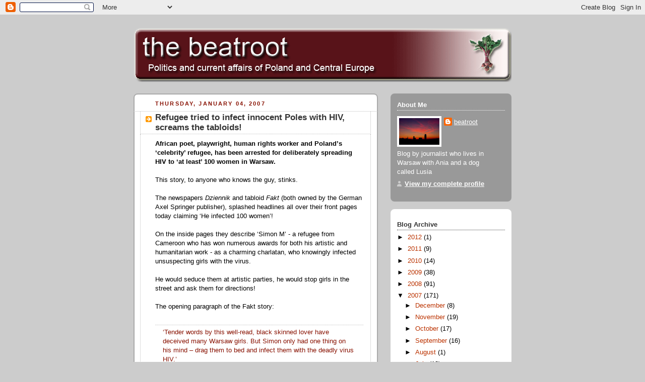

--- FILE ---
content_type: text/html; charset=UTF-8
request_url: https://beatroot.blogspot.com/2007/01/refugee-tried-to-infect-innocent-poles.html?showComment=1168127640000
body_size: 40603
content:
<!DOCTYPE html>
<html dir='ltr' xmlns='http://www.w3.org/1999/xhtml' xmlns:b='http://www.google.com/2005/gml/b' xmlns:data='http://www.google.com/2005/gml/data' xmlns:expr='http://www.google.com/2005/gml/expr'>
<head>
<link href='https://www.blogger.com/static/v1/widgets/55013136-widget_css_bundle.css' rel='stylesheet' type='text/css'/>
<meta content='text/html; charset=UTF-8' http-equiv='Content-Type'/>
<meta content='blogger' name='generator'/>
<link href='https://beatroot.blogspot.com/favicon.ico' rel='icon' type='image/x-icon'/>
<link href='http://beatroot.blogspot.com/2007/01/refugee-tried-to-infect-innocent-poles.html' rel='canonical'/>
<link rel="alternate" type="application/atom+xml" title="the beatroot - Atom" href="https://beatroot.blogspot.com/feeds/posts/default" />
<link rel="alternate" type="application/rss+xml" title="the beatroot - RSS" href="https://beatroot.blogspot.com/feeds/posts/default?alt=rss" />
<link rel="service.post" type="application/atom+xml" title="the beatroot - Atom" href="https://www.blogger.com/feeds/13112593/posts/default" />

<link rel="alternate" type="application/atom+xml" title="the beatroot - Atom" href="https://beatroot.blogspot.com/feeds/8972725072605308628/comments/default" />
<!--Can't find substitution for tag [blog.ieCssRetrofitLinks]-->
<meta content='http://beatroot.blogspot.com/2007/01/refugee-tried-to-infect-innocent-poles.html' property='og:url'/>
<meta content='Refugee tried to infect innocent Poles with HIV, screams the tabloids!' property='og:title'/>
<meta content='African poet, playwright, human rights worker and Poland’s ‘celebrity’ refugee, has been arrested for deliberately spreading HIV to ‘at leas...' property='og:description'/>
<title>the beatroot: Refugee tried to infect innocent Poles with HIV, screams the tabloids!</title>
<style id='page-skin-1' type='text/css'><!--
/*
-----------------------------------------------
Blogger Template Style
Name:     Rounders 2
Designer: Douglas Bowman
URL:      www.stopdesign.com
Date:     27 Feb 2004
Updated by: Blogger Team
----------------------------------------------- */
/* Variable definitions
====================
<Variable name="mainBgColor" description="Main Background Color"
type="color" default="#fff">
<Variable name="mainTextColor" description="Text Color" type="color"
default="#000">
<Variable name="postTitleColor" description="Post Title Color" type="color"
default="#333">
<Variable name="dateHeaderColor" description="Date Header Color"
type="color" default="#810">
<Variable name="borderColor" description="Post Border Color" type="color"
default="#bbb">
<Variable name="mainLinkColor" description="Link Color" type="color"
default="#b30">
<Variable name="mainVisitedLinkColor" description="Visited Link Color"
type="color" default="#c63">
<Variable name="titleBgColor" description="Page Header Background Color"
type="color" default="#710">
<Variable name="titleTextColor" description="Blog Title Color"
type="color" default="#fff">
<Variable name="topSidebarHeaderColor"
description="Top Sidebar Title Color"
type="color" default="#fff">
<Variable name="topSidebarBgColor"
description="Top Sidebar Background Color"
type="color" default="#999">
<Variable name="topSidebarTextColor" description="Top Sidebar Text Color"
type="color" default="#fff">
<Variable name="topSidebarLinkColor" description="Top Sidebar Link Color"
type="color" default="#fff">
<Variable name="topSidebarVisitedLinkColor"
description="Top Sidebar Visited Link Color"
type="color" default="#ddd">
<Variable name="bodyFont" description="Text Font" type="font"
default="normal normal 100% 'Trebuchet MS',Verdana,Arial,Sans-serif">
<Variable name="pageTitleFont" description="Blog Title Font" type="font"
default="normal bold 200% 'Trebuchet MS',Verdana,Arial,Sans-serif">
<Variable name="descriptionFont" description="Blog Description Font" type="font"
default="normal normal 100% 'Trebuchet MS',Verdana,Arial,Sans-serif">
<Variable name="headerFont" description="Sidebar Title Font" type="font"
default="normal bold 100% 'Trebuchet MS',Verdana,Arial,Sans-serif">
<Variable name="postTitleFont" description="Post Title Font" type="font"
default="normal bold 135% 'Trebuchet MS',Verdana,Arial,Sans-serif">
*/
body {
background:#ccc;
margin:0;
text-align:center;
line-height: 1.5em;
font:x-small Trebuchet MS, Verdana, Arial, Sans-serif;
color:#000000;
font-size/* */:/**/small;
font-size: /**/small;
}
/* Page Structure
----------------------------------------------- */
/* The images which help create rounded corners depend on the
following widths and measurements. If you want to change
these measurements, the images will also need to change.
*/
#outer-wrapper {
width:750px;
margin:0 auto;
text-align:left;
font: normal normal 100% 'Trebuchet MS',Verdana,Arial,Sans-serif;
}
#main-wrap1 {
width:485px;
float:left;
background:#ffffff url("//www.blogblog.com/rounders2/corners_main_bot.gif") no-repeat left bottom;
margin:15px 0 0;
padding:0 0 10px;
color:#000000;
font-size:97%;
line-height:1.5em;
word-wrap: break-word; /* fix for long text breaking sidebar float in IE */
overflow: hidden;     /* fix for long non-text content breaking IE sidebar float */
}
#main-wrap2 {
float:left;
width:100%;
background:url("//www.blogblog.com/rounders2/corners_main_top.gif") no-repeat left top;
padding:10px 0 0;
}
#main {
background:url("//www.blogblog.com/rounders2/rails_main.gif") repeat-y;
padding:0;
}
#sidebar-wrap {
width:240px;
float:right;
margin:15px 0 0;
font-size:97%;
line-height:1.5em;
word-wrap: break-word; /* fix for long text breaking sidebar float in IE */
overflow: hidden;     /* fix for long non-text content breaking IE sidebar float */
}
.main .widget {
margin-top: 4px;
width: 468px;
padding: 0 13px;
}
.main .Blog {
margin: 0;
padding: 0;
width: 484px;
}
/* Links
----------------------------------------------- */
a:link {
color: #bb3300;
}
a:visited {
color: #cc6633;
}
a:hover {
color: #cc6633;
}
a img {
border-width:0;
}
/* Blog Header
----------------------------------------------- */
#header-wrapper {
margin:15px 0 0 0;
padding:8px 0 0 0;
color:#ffffff;
}
#header {
left bottom;
padding:0 0px 8px;
}
#header h1 {
margin:0;
padding:10px 30px 5px;
line-height:1.2em;
font: normal bold 200% 'Trebuchet MS',Verdana,Arial,Sans-serif;
}
#header a,
#header a:visited {
text-decoration:none;
color: #ffffff;
}
#header .description {
margin:0;
padding:5px 30px 10px;
line-height:1.5em;
font: normal normal 100% 'Trebuchet MS',Verdana,Arial,Sans-serif;
}
/* Posts
----------------------------------------------- */
h2.date-header {
margin:0 28px 0 43px;
font-size:85%;
line-height:2em;
text-transform:uppercase;
letter-spacing:.2em;
color:#881100;
}
.post {
margin:.3em 0 25px;
padding:0 13px;
border:1px dotted #bbbbbb;
border-width:1px 0;
}
.post h3 {
margin:0;
line-height:1.5em;
background:url("//www.blogblog.com/rounders2/icon_arrow.gif") no-repeat 10px .5em;
display:block;
border:1px dotted #bbbbbb;
border-width:0 1px 1px;
padding:2px 14px 2px 29px;
color: #333333;
font: normal bold 135% 'Trebuchet MS',Verdana,Arial,Sans-serif;
}
.post h3 a, .post h3 a:visited {
text-decoration:none;
color: #333333;
}
a.title-link:hover {
background-color: #bbbbbb;
color: #000000;
}
.post-body {
border:1px dotted #bbbbbb;
border-width:0 1px 1px;
border-bottom-color:#ffffff;
padding:10px 14px 1px 29px;
}
html>body .post-body {
border-bottom-width:0;
}
.post p {
margin:0 0 .75em;
}
.post-footer {
background: #eee;
margin:0;
padding:2px 14px 2px 29px;
border:1px dotted #bbbbbb;
border-width:1px;
font-size:100%;
line-height:1.5em;
color: #666;
}
.post-footer p {
margin: 0;
}
html>body .post-footer {
border-bottom-color:transparent;
}
.uncustomized-post-template .post-footer {
text-align: right;
}
.uncustomized-post-template .post-author,
.uncustomized-post-template .post-timestamp {
display: block;
float: left;
text-align:left;
margin-right: 4px;
}
.post-footer a {
color: #bb3300;
}
.post-footer a:hover {
color: #cc6633;
}
a.comment-link {
/* IE5.0/Win doesn't apply padding to inline elements,
so we hide these two declarations from it */
background/* */:/**/url("//www.blogblog.com/rounders/icon_comment.gif") no-repeat 0 45%;
padding-left:14px;
}
html>body a.comment-link {
/* Respecified, for IE5/Mac's benefit */
background:url("//www.blogblog.com/rounders2/icon_comment.gif") no-repeat 0 45%;
padding-left:14px;
}
.post img {
margin:0 0 5px 0;
padding:4px;
border:1px solid #bbbbbb;
}
blockquote {
margin:.75em 0;
border:1px dotted #bbbbbb;
border-width:1px 0;
padding:5px 15px;
color: #881100;
}
.post blockquote p {
margin:.5em 0;
}
#blog-pager-newer-link {
float: left;
margin-left: 13px;
}
#blog-pager-older-link {
float: right;
margin-right: 13px;
}
#blog-pager {
text-align: center;
}
.feed-links {
clear: both;
line-height: 2.5em;
margin-left: 13px;
}
/* Comments
----------------------------------------------- */
#comments {
margin:-25px 13px 0;
border:1px dotted #bbbbbb;
border-width:0 1px 1px;
padding:20px 0 15px 0;
}
#comments h4 {
margin:0 0 10px;
padding:0 14px 2px 29px;
border-bottom:1px dotted #bbbbbb;
font-size:120%;
line-height:1.4em;
color:#333333;
}
#comments-block {
margin:0 15px 0 9px;
}
.comment-author {
background:url("//www.blogblog.com/rounders2/icon_comment.gif") no-repeat 2px .3em;
margin:.5em 0;
padding:0 0 0 20px;
font-weight:bold;
}
.comment-body {
margin:0 0 1.25em;
padding:0 0 0 20px;
}
.comment-body p {
margin:0 0 .5em;
}
.comment-footer {
margin:0 0 .5em;
padding:0 0 .75em 20px;
}
.comment-footer a:link {
color: #000000;
}
.deleted-comment {
font-style:italic;
color:gray;
}
/* Profile
----------------------------------------------- */
.profile-img {
float: left;
margin: 5px 5px 5px 0;
border: 4px solid #ffffff;
}
.profile-datablock {
margin:0 15px .5em 0;
padding-top:8px;
}
.profile-link {
background:url("//www.blogblog.com/rounders2/icon_profile.gif") no-repeat 0 .1em;
padding-left:15px;
font-weight:bold;
}
.profile-textblock {
clear: both;
margin: 0;
}
.sidebar .clear, .main .widget .clear {
clear: both;
}
#sidebartop-wrap {
background:#999999 url("//www.blogblog.com/rounders2/corners_prof_bot.gif") no-repeat left bottom;
margin:0px 0px 15px;
padding:0px 0px 10px;
color:#ffffff;
}
#sidebartop-wrap2 {
background:url("//www.blogblog.com/rounders2/corners_prof_top.gif") no-repeat left top;
padding: 10px 0 0;
margin:0;
border-width:0;
}
#sidebartop h2 {
line-height:1.5em;
color:#ffffff;
border-bottom: 1px dotted #ffffff;
margin-bottom: 0.5em;
font: normal bold 100% 'Trebuchet MS',Verdana,Arial,Sans-serif;
}
#sidebartop a {
color: #ffffff;
}
#sidebartop a:hover {
color: #dddddd;
}
#sidebartop a:visited {
color: #dddddd;
}
/* Sidebar Boxes
----------------------------------------------- */
.sidebar .widget {
margin:.5em 13px 1.25em;
padding:0 0px;
}
.widget-content {
margin-top: 0.5em;
}
#sidebarbottom-wrap1 {
background:#ffffff url("//www.blogblog.com/rounders2/corners_side_top.gif") no-repeat left top;
margin:0 0 15px;
padding:10px 0 0;
color: #000000;
}
#sidebarbottom-wrap2 {
background:url("//www.blogblog.com/rounders2/corners_side_bot.gif") no-repeat left bottom;
padding:8px 0px 8px;
}
.sidebar h2 {
margin:0;
padding:0 0 .2em;
line-height:1.5em;
font:normal bold 100% 'Trebuchet MS',Verdana,Arial,Sans-serif;
}
.sidebar ul {
list-style:none;
margin:0 0 1.25em;
padding:0 0px;
}
.sidebar ul li {
background:url("//www.blogblog.com/rounders2/icon_arrow_sm.gif") no-repeat 2px .25em;
margin:0;
padding:0 0 3px 16px;
margin-bottom:3px;
border-bottom:1px dotted #bbbbbb;
line-height:1.4em;
}
.sidebar p {
margin:0 0 .6em;
}
#sidebar h2 {
color: #333333;
border-bottom: 1px dotted #333333;
}
/* Footer
----------------------------------------------- */
#footer-wrap1 {
clear:both;
margin:0;
padding:15px 0 0;
}
#footer-wrap2 {
background:#771100 url("//www.blogblog.com/rounders2/corners_cap_top.gif") no-repeat left top;
padding:8px 0 0;
color:#ffffff;
}
#footer {
background:url("//www.blogblog.com/rounders2/corners_cap_bot.gif") no-repeat left bottom;
padding:8px 15px 8px;
}
#footer hr {display:none;}
#footer p {margin:0;}
#footer a {color:#ffffff;}
/** Page structure tweaks for layout editor wireframe */
body#layout #main-wrap1,
body#layout #sidebar-wrap,
body#layout #header-wrapper {
margin-top: 0;
}
body#layout #header, body#layout #header-wrapper,
body#layout #outer-wrapper {
margin-left:0,
margin-right: 0;
padding: 0;
}
body#layout #outer-wrapper {
width: 730px;
}
body#layout #footer-wrap1 {
padding-top: 0;
}

--></style>
<link href='https://www.blogger.com/dyn-css/authorization.css?targetBlogID=13112593&amp;zx=dc0d9dee-0f47-49ce-a982-d77be6d75a8a' media='none' onload='if(media!=&#39;all&#39;)media=&#39;all&#39;' rel='stylesheet'/><noscript><link href='https://www.blogger.com/dyn-css/authorization.css?targetBlogID=13112593&amp;zx=dc0d9dee-0f47-49ce-a982-d77be6d75a8a' rel='stylesheet'/></noscript>
<meta name='google-adsense-platform-account' content='ca-host-pub-1556223355139109'/>
<meta name='google-adsense-platform-domain' content='blogspot.com'/>

</head>
<body>
<div class='navbar section' id='navbar'><div class='widget Navbar' data-version='1' id='Navbar1'><script type="text/javascript">
    function setAttributeOnload(object, attribute, val) {
      if(window.addEventListener) {
        window.addEventListener('load',
          function(){ object[attribute] = val; }, false);
      } else {
        window.attachEvent('onload', function(){ object[attribute] = val; });
      }
    }
  </script>
<div id="navbar-iframe-container"></div>
<script type="text/javascript" src="https://apis.google.com/js/platform.js"></script>
<script type="text/javascript">
      gapi.load("gapi.iframes:gapi.iframes.style.bubble", function() {
        if (gapi.iframes && gapi.iframes.getContext) {
          gapi.iframes.getContext().openChild({
              url: 'https://www.blogger.com/navbar/13112593?po\x3d8972725072605308628\x26origin\x3dhttps://beatroot.blogspot.com',
              where: document.getElementById("navbar-iframe-container"),
              id: "navbar-iframe"
          });
        }
      });
    </script><script type="text/javascript">
(function() {
var script = document.createElement('script');
script.type = 'text/javascript';
script.src = '//pagead2.googlesyndication.com/pagead/js/google_top_exp.js';
var head = document.getElementsByTagName('head')[0];
if (head) {
head.appendChild(script);
}})();
</script>
</div></div>
<div id='outer-wrapper'>
<div id='header-wrapper'>
<div class='header section' id='header'><div class='widget Header' data-version='1' id='Header1'>
<div id='header-inner'>
<a href='https://beatroot.blogspot.com/' style='display: block'>
<img alt='the beatroot' height='110px; ' id='Header1_headerimg' src='https://blogger.googleusercontent.com/img/b/R29vZ2xl/AVvXsEgGrRsAUx0eLHbRRrPiQ4kejLcWSvgvL1VWENdrlvEb_o2OCDrI5WYIF-4thw8-wSrkLGAu76PxT3J9ksz2tZ1V0Boxwj_E_DDRNWAUsP31Il3hIW5IpYgOZvO5PrlUMugwzDw3OA/s1600/beatbanner3.gif' style='display: block' width='750px; '/>
</a>
</div>
</div></div>
</div>
<div id='crosscol-wrapper' style='text-align:center'>
<div class='crosscol no-items section' id='crosscol'></div>
</div>
<div id='main-wrap1'><div id='main-wrap2'>
<div class='main section' id='main'><div class='widget Blog' data-version='1' id='Blog1'>
<div class='blog-posts hfeed'>

          <div class="date-outer">
        
<h2 class='date-header'><span>Thursday, January 04, 2007</span></h2>

          <div class="date-posts">
        
<div class='post-outer'>
<div class='post hentry uncustomized-post-template'>
<a name='8972725072605308628'></a>
<h3 class='post-title entry-title'>
<a href='https://beatroot.blogspot.com/2007/01/refugee-tried-to-infect-innocent-poles.html'>Refugee tried to infect innocent Poles with HIV, screams the tabloids!</a>
</h3>
<div class='post-header-line-1'></div>
<div class='post-body entry-content'>
<p><strong>African poet, playwright, human rights worker and Poland&#8217;s &#8216;celebrity&#8217; refugee, has been arrested for deliberately spreading HIV to &#8216;at least&#8217; 100 women in Warsaw.</strong> <br /><br />This story, to anyone who knows the guy, stinks.<br /><br />The newspapers <i>Dziennik</i> and tabloid <i>Fakt</i> (both owned by the German Axel Springer publisher), splashed headlines all over their front pages today claiming &#8216;He infected 100 women&#8217;!<br /><br />On the inside pages they describe &#8216;Simon M&#8217; - a refugee from Cameroon who has won numerous awards for both his artistic and humanitarian work -  as a charming charlatan, who knowingly infected unsuspecting girls with the virus.<br /><br />He would seduce them at artistic parties, he would stop girls in the street and ask them for directions!<br /><br />The opening paragraph of the Fakt story:<br /><br /><blockquote>&#8216;Tender words by this well-read, black skinned lover have deceived many Warsaw girls. But Simon only had one thing on his mind &#8211; drag them to bed and infect them with the deadly virus HIV.&#8217;</blockquote><br />I love the &#8216;black skinned lover&#8217; bit. Later the article says:<br /><br /><blockquote>&#8216;It&#8217;s known that he has seduced at least 100 women.&#8217;</blockquote><br />Apparently, the accusations that Simon has HIV, knew had HIV, and then deliberately tried to infect &#8216;at least 100 women&#8217; with HIV, began to circulate on internet forums of arty types in the capital &#8211; see <a href="http://www.poezja.org/index.php?akcja=w-internecie&amp;czytajkomentarz=636&amp;czytany=386">poezja.org</a> and <a href="http://www.e-teatr.pl/forum/5419,wiadomosc,pokaz.html">teatr.pl</a> (he is a playwright and poet, remember!) when someone posted that he &#8216;is conscious that he has HIV, but lies, and without scruples knowingly sentences girls to death&#8217;!<br /><br />This &#8216;warning&#8217; went unheard until December, when the panic began to build after someone responded:<br /><br /><blockquote>&#8216;I am one of the infected women that you write about. THIS MAN SPREADS HIV.&#8217;</blockquote><br />On the main evening TVN news the police said that they had received &#8216;numerous calls&#8217;  from women who had been with Simon (is this where the &#8216;100&#8217; figure comes from?). Four women who have tested positive for HIV (following reading the forums?) had unprotected sex with the guy. He &#8216;doesn&#8217;t like condoms&#8217;, said the TV reporter pruriently. <br /><br /><b><FONT COLOR="#990000"> Africans + AIDS + Poland = racism</FONT> </b><br /><br />These allegations will not come as a shock to Simon, sadly. On his web site on Feb 26, 2006, he wrote:<br /><br /><blockquote>Some three-years ago, my [Polish] girlfriend was forced by her parents to split with me after a 12-month affair. They couldn&#8217;t tolerate the fact that their daughter was dating an African. After our split she was further compelled by her relatives to undergo an HIV test to verify her medical state after this &#8216;unclean affair&#8217; with an African. She did the test, which emerged negative.</blockquote><br />As I said, this story smells bad... <br /><br />Though the article in Fakt claims that the rumours of Simon spreading the disease started last June, it seems that they emerged much earlier. In February last he writes:<br /><br /><blockquote>Character assassination isn&#8217;t a new phenomenon. However, it appears here the game respects no rules. It wouldn&#8217;t be superfluous to state that there is an ingrained, hash and disturbing dislike for Africans here. The accusation of being HIV positive is the latest weapon that as an African your enemy can raise against you. This ideologically inspired weapon, is strengthened by the day with disturbing literature about Africa from supposed-experts on Africa, some of whom openly boast of traveling across Africa in two weeks and return home to write volumes. What some of these hastily compiled volumes have succeeded in breeding, is a social and psychological conviction that &#8216;every African walking the street here is supposedly HIV positive, and woe betide anyone who dares to unravel the myth being put in place.</blockquote><br />Anyone who knows Simon &#8211; and I have met him several times &#8211; finds these accusations incredible, in all meanings of the word.<br /><br />He is described in the newspapers as a sensitive, intelligent, educated person &#8211; and that&#8217;s exactly how he seems to me. He is here as a refugee after being persecution in his own country.<br /><br />Since being in Poland he has played a very active part in various anti-racism campaigns, has had books of poems published and plays put on in the theatre. He has also been a tireless worker with other refugees and those seeking refugee status in Poland (governments here have been completely unprepared for these people, so someone has to help them).<br /><br />The accusations against him are that:<br /><br />a) has HIV<br />b) knows that he has HIV<br />c) had unprotected sex with women when he knew he had HIV <br />d) did not tell them he had HIV, <br />e) and certainly in the FAKT article, <i>tried to infect them with HIV</i><br />f) and then when confronted by the women after they discovered points <i>a to e</i> lied about the having HIV in the first place.<br /><br />If found guilty he could face up to 12 years in jail.<br /><br />But how we know any of this is not clear at all from the media reports. <br /><br />Simon is pleading not guilty, of course. It's like one of those off-the-peg stories Polish tabloid journos dream of: 'Black African artistic seducer infects innocent Polish girls with HIV!!!<br /><br />Knowledge about HIV &#8211; and Africans, for that matter - is <i>very</i> limited here. Just ripe for a scare story.<br /><br />These are very serious allegations, of course, and the fate of not just Simon M but the image of African refugees in Poland rests on the outcome.<br /><br />Ominously, in February 2006, Simon seemed to know what was coming:<br /><br /><blockquote>As an activist, I know I have set myself on the firing line.</blockquote></p>
<div style='clear: both;'></div>
</div>
<div class='post-footer'>
<p class='post-footer-line post-footer-line-1'>
<span class='post-author vcard'>
Posted by
<span class='fn'>beatroot</span>
</span>
<span class='post-timestamp'>
at
<a class='timestamp-link' href='https://beatroot.blogspot.com/2007/01/refugee-tried-to-infect-innocent-poles.html' rel='bookmark' title='permanent link'><abbr class='published' title='2007-01-04T20:54:00+01:00'>1/04/2007</abbr></a>
</span>
<span class='post-comment-link'>
</span>
<span class='post-backlinks post-comment-link'>
</span>
<span class='post-icons'>
<span class='item-action'>
<a href='https://www.blogger.com/email-post/13112593/8972725072605308628' title='Email Post'>
<span class='email-post-icon'>&#160;</span>
</a>
</span>
<span class='item-control blog-admin pid-2094375152'>
<a href='https://www.blogger.com/post-edit.g?blogID=13112593&postID=8972725072605308628&from=pencil' title='Edit Post'>
<img alt='' class='icon-action' height='18' src='https://resources.blogblog.com/img/icon18_edit_allbkg.gif' width='18'/>
</a>
</span>
</span>
</p>
<p class='post-footer-line post-footer-line-2'>
<span class='post-labels'>
Labels:
<a href='https://beatroot.blogspot.com/search/label/Mol' rel='tag'>Mol</a>
</span>
</p>
<p class='post-footer-line post-footer-line-3'></p>
</div>
</div>
<div class='comments' id='comments'>
<a name='comments'></a>
<h4>79 comments:</h4>
<div id='Blog1_comments-block-wrapper'>
<dl class='avatar-comment-indent' id='comments-block'>
<dt class='comment-author ' id='c5945844272124818344'>
<a name='c5945844272124818344'></a>
<div class="avatar-image-container avatar-stock"><span dir="ltr"><img src="//resources.blogblog.com/img/blank.gif" width="35" height="35" alt="" title="Anonymous">

</span></div>
Anonymous
said...
</dt>
<dd class='comment-body' id='Blog1_cmt-5945844272124818344'>
<p>
The Polish gutter press reflecting the racist shit their readers believe. What a shocker!<br /><br />It is a simple fact of the matter is that many Poles are racist scatmunchers. Things are bad enough in Warsaw but go out to the small towns and you soon find that attitudes in this country are as bad as they were in the Deep South of the USA a hundred years ago. The only reason that there is no segregation in Poland is that there are not enough non-whites to make the cost and effort worthwhile. <br /><br />Racism and homophobia are two of the things which really fuck me off about Poland. And I haven't noticed things getting better in the decade-plus that I've been here. Perhaps very slightly better. Football fans throwing bananas at black players is now regarded as news (sometimes), as is politicians making openly racist statements. Roma are slightly less likely to get burned out of their houses (mainly because so many of them have gone to the UK). There hasn't been a lynching for a matter of months now. But given the increased number of non-whites now in Poland and thus the greater the chances for Poles to realise for themselves that skin colour is only skin colour, the situation is not in the slightest encouraging. <br /><br />The only thing about the story is that Polish men find it so easy to believe that a black man can have sex with 100 women in a couple of years. The only way the average Polish man will have sex with 100 different women is if he spends 10,000zloty in brothels. And they know it too.
</p>
</dd>
<dd class='comment-footer'>
<span class='comment-timestamp'>
<a href='https://beatroot.blogspot.com/2007/01/refugee-tried-to-infect-innocent-poles.html?showComment=1167948240000#c5945844272124818344' title='comment permalink'>
11:04 pm
</a>
<span class='item-control blog-admin pid-1824775302'>
<a class='comment-delete' href='https://www.blogger.com/comment/delete/13112593/5945844272124818344' title='Delete Comment'>
<img src='https://resources.blogblog.com/img/icon_delete13.gif'/>
</a>
</span>
</span>
</dd>
<dt class='comment-author ' id='c3189088002347932346'>
<a name='c3189088002347932346'></a>
<div class="avatar-image-container avatar-stock"><span dir="ltr"><img src="//resources.blogblog.com/img/blank.gif" width="35" height="35" alt="" title="Anonymous">

</span></div>
Anonymous
said...
</dt>
<dd class='comment-body' id='Blog1_cmt-3189088002347932346'>
<p>
Is it surprising that the print media found an easy story to sensationalize? How do you think they sell newspapers, it&#8217;s about making money and hopefully the facts don&#8217;t get in the way of the story? Not to mention the story fits widely held stereotypes, Harry&#8217;s unflattering description of Polish attitudes is accurate.<br /><br />This person is a public figure therefore he gets media attention wanted or unwanted, goes with the territory.<br /><br />This story seems to suggest he showed up in Poland with AIDs and didn&#8217;t get it there. Wouldn&#8217;t it have been a standard procedure to have the public health people check refugees for things like AIDs or TB, if they&#8217;re coming from high-risk areas? If this isn&#8217;t happening it&#8217;s negligence with a capital N.<br /><br />In any western country, if several ex-girlfriends showed up at the police station complaining you knowingly had given them AIDs a criminal investigation would be launched. And before you get prosecuted they have to prove:<br /><br />-he has AIDs<br />-he knew he had AIDs<br />-the strain of AIDs his victims are afflicted with is the same as his<br /><br />Even for the Polish police this should be easy to sort out, without leaving too much for the imagination.<br /><br />Mixed race couples are still considered a social taboo, by many Poles.
</p>
</dd>
<dd class='comment-footer'>
<span class='comment-timestamp'>
<a href='https://beatroot.blogspot.com/2007/01/refugee-tried-to-infect-innocent-poles.html?showComment=1167950220000#c3189088002347932346' title='comment permalink'>
11:37 pm
</a>
<span class='item-control blog-admin pid-1824775302'>
<a class='comment-delete' href='https://www.blogger.com/comment/delete/13112593/3189088002347932346' title='Delete Comment'>
<img src='https://resources.blogblog.com/img/icon_delete13.gif'/>
</a>
</span>
</span>
</dd>
<dt class='comment-author ' id='c1330529305199126934'>
<a name='c1330529305199126934'></a>
<div class="avatar-image-container avatar-stock"><span dir="ltr"><img src="//resources.blogblog.com/img/blank.gif" width="35" height="35" alt="" title="Anonymous">

</span></div>
Anonymous
said...
</dt>
<dd class='comment-body' id='Blog1_cmt-1330529305199126934'>
<p>
This story was huge on Onet.pl yesterday - most readers (i.e., Polish men, I guess) took this opportunity to criticize Polish women for their, alleged, lack of moral compass combined with 'fondness' of other ethnicities (I sensed jealousy here...).<br />Privacy and confidentiality issues aside, I wouldn't cry racism just yet, though. If the guy is indeed HIV-positive and aware of it, but keeps on having unprotected sex with other people w/o letting them know about his condition then he is committing a crime. Obviously, points (a) and (b) on your list are not offences (even in Kaczynski&#8217;s Poland!), so this is not what he is accused of &#8211; nobody gets prosecuted for being sick. But (c) and (d) are crimes indeed, as they are in most countries (I guess). The very fact that he is a refugee, and a nice person in social settings makes no difference either way (the US senator Folley is charming, so was Jonathan &#8216;the sword of truth&#8217; Aitken... the list of charming rascals is endless).<br />Of course, if it turns out that the man had nothing to do with infecting those four women, or had been unaware of his condition until Fakt or some other tabloid announced it to the Poles, then the story does stink. Unlike in many other countries, in Poland one can get locked up for libel, so journalists tend to think twice before putting themselves in legal troubles. I am convinced, however, that if this poor soul were ethnically Polish, the story would still make Fakt's front page. It wouldn't sell as many copies though...<br />The Polish racism might be widespread and vocal (we are an unusually ethnically homogenous country after all) but it is very mild-mannered, as people do not tend to act on their prejudices (the Catholic guilt, you know...). In this respect, the PRESENT (not of a century ago, Harry) Deep South of the US is much worse. The physical separation of various ethnic groups (i.e., many parallel Americas), &#8220;make sure the Sun does not set while you are in my town&#8221; attitude, race tensions muzzled by political correctness, justice sacrificed in the name of racial peace (OJ Simpson), the Katrina mess &#8211; it ain&#8217;t happening in Poland.
</p>
</dd>
<dd class='comment-footer'>
<span class='comment-timestamp'>
<a href='https://beatroot.blogspot.com/2007/01/refugee-tried-to-infect-innocent-poles.html?showComment=1167952320000#c1330529305199126934' title='comment permalink'>
12:12 am
</a>
<span class='item-control blog-admin pid-1824775302'>
<a class='comment-delete' href='https://www.blogger.com/comment/delete/13112593/1330529305199126934' title='Delete Comment'>
<img src='https://resources.blogblog.com/img/icon_delete13.gif'/>
</a>
</span>
</span>
</dd>
<dt class='comment-author blog-author' id='c7338625204966956294'>
<a name='c7338625204966956294'></a>
<div class="avatar-image-container vcard"><span dir="ltr"><a href="https://www.blogger.com/profile/11242716221133886807" target="" rel="nofollow" onclick="" class="avatar-hovercard" id="av-7338625204966956294-11242716221133886807"><img src="https://resources.blogblog.com/img/blank.gif" width="35" height="35" class="delayLoad" style="display: none;" longdesc="//blogger.googleusercontent.com/img/b/R29vZ2xl/AVvXsEgO_MgMAuYPSSpAwfAh_N2Ddrwwayc5KFF9euXF-hMpSZQ_U20zsXGlNSyFTmdCU8DH7yy_nfBgQr4PjHyVo3I1jbgzzKezreqw1qCaBErSB35y2h5J7a93NueXSwElZJo/s45-c/warsaw+dawn.jpg" alt="" title="beatroot">

<noscript><img src="//blogger.googleusercontent.com/img/b/R29vZ2xl/AVvXsEgO_MgMAuYPSSpAwfAh_N2Ddrwwayc5KFF9euXF-hMpSZQ_U20zsXGlNSyFTmdCU8DH7yy_nfBgQr4PjHyVo3I1jbgzzKezreqw1qCaBErSB35y2h5J7a93NueXSwElZJo/s45-c/warsaw+dawn.jpg" width="35" height="35" class="photo" alt=""></noscript></a></span></div>
<a href='https://www.blogger.com/profile/11242716221133886807' rel='nofollow'>beatroot</a>
said...
</dt>
<dd class='comment-body' id='Blog1_cmt-7338625204966956294'>
<span class='deleted-comment'>This comment has been removed by the author.</span>
</dd>
<dd class='comment-footer'>
<span class='comment-timestamp'>
<a href='https://beatroot.blogspot.com/2007/01/refugee-tried-to-infect-innocent-poles.html?showComment=1167955140000#c7338625204966956294' title='comment permalink'>
12:59 am
</a>
<span class='item-control blog-admin pid-2094375152'>
<a class='comment-delete' href='https://www.blogger.com/comment/delete/13112593/7338625204966956294' title='Delete Comment'>
<img src='https://resources.blogblog.com/img/icon_delete13.gif'/>
</a>
</span>
</span>
</dd>
<dt class='comment-author blog-author' id='c3169999935476892973'>
<a name='c3169999935476892973'></a>
<div class="avatar-image-container vcard"><span dir="ltr"><a href="https://www.blogger.com/profile/11242716221133886807" target="" rel="nofollow" onclick="" class="avatar-hovercard" id="av-3169999935476892973-11242716221133886807"><img src="https://resources.blogblog.com/img/blank.gif" width="35" height="35" class="delayLoad" style="display: none;" longdesc="//blogger.googleusercontent.com/img/b/R29vZ2xl/AVvXsEgO_MgMAuYPSSpAwfAh_N2Ddrwwayc5KFF9euXF-hMpSZQ_U20zsXGlNSyFTmdCU8DH7yy_nfBgQr4PjHyVo3I1jbgzzKezreqw1qCaBErSB35y2h5J7a93NueXSwElZJo/s45-c/warsaw+dawn.jpg" alt="" title="beatroot">

<noscript><img src="//blogger.googleusercontent.com/img/b/R29vZ2xl/AVvXsEgO_MgMAuYPSSpAwfAh_N2Ddrwwayc5KFF9euXF-hMpSZQ_U20zsXGlNSyFTmdCU8DH7yy_nfBgQr4PjHyVo3I1jbgzzKezreqw1qCaBErSB35y2h5J7a93NueXSwElZJo/s45-c/warsaw+dawn.jpg" width="35" height="35" class="photo" alt=""></noscript></a></span></div>
<a href='https://www.blogger.com/profile/11242716221133886807' rel='nofollow'>beatroot</a>
said...
</dt>
<dd class='comment-body' id='Blog1_cmt-3169999935476892973'>
<p>
My point is not really about whether he is a nice guy or not.<br /><br />Was he lying nearly a year ago when writing on his web site? Was he lying about being forced to end a relationship three years ago with his girlfriend? Was he lying about the HIV test that her very pleasant parents forced her to have? Was he lying that it was negative? Was he lying that he didn&#8217;t have HIV? Was he lying about the racism? Does the &#8216;100 women&#8217; seem credible? He claims on his web site (again well before June, as claimed) that there were rumours going around about this. He claims in the same post that he had only three girlfriends since he was in Poland. Is he lying about all that too? <br /><br />Simon is innocent until proven otherwise. <br /><br />Shame the 'journalists' in the Polish media seem to forget that&#8230;
</p>
</dd>
<dd class='comment-footer'>
<span class='comment-timestamp'>
<a href='https://beatroot.blogspot.com/2007/01/refugee-tried-to-infect-innocent-poles.html?showComment=1167957240000#c3169999935476892973' title='comment permalink'>
1:34 am
</a>
<span class='item-control blog-admin pid-2094375152'>
<a class='comment-delete' href='https://www.blogger.com/comment/delete/13112593/3169999935476892973' title='Delete Comment'>
<img src='https://resources.blogblog.com/img/icon_delete13.gif'/>
</a>
</span>
</span>
</dd>
<dt class='comment-author ' id='c8529217593990796606'>
<a name='c8529217593990796606'></a>
<div class="avatar-image-container avatar-stock"><span dir="ltr"><img src="//resources.blogblog.com/img/blank.gif" width="35" height="35" alt="" title="Anonymous">

</span></div>
Anonymous
said...
</dt>
<dd class='comment-body' id='Blog1_cmt-8529217593990796606'>
<p>
Beatroot,<br />Unfortunately, I have not seen this guy's website (I've read some poems, though - not my cup of tea, I must admit). I can easily imagine Polish parents 'forcing' (as far as one can force an adult) their daughter to end a relationship with a man of African origin. Is it a form of racism? Sure. Happens everywhere where different cultures collide. I have no reason to doubt that one of his female friends tested negative for HIV. From this, an optimist can draw a conclusion that the man himself must have also been HIV-negative. A cynic can say the girl was just lucky (fortunately, it is not that easy to get infected). Of course, character assassination in tabloid press is always contemptible, as it is difficult to defend against it. For tabloids, peoples' tragedies are mere fodder - no more, no less. The more sex in it (preferably of a 'forbidden' variety) the better. It sells. From what I understand, the Polish press reported the cops had been looking into a matter of an HIV infection cluster with this guy being the only link between the infected women. The cops' action was not prompted by what Fakt et. al. printed. With infection clusters it is important to make the public aware of it, otherwise it is going to be very hard to contain secondary infections (and neutralize the primary, sexually very active, source). I can only imagine how many people in Warsaw asked themselves some very tough questions when they had learned about this sad case and placed themselves within the social sphere of the victims. Some will get tested, some will change their sexual habits - it is all for the better. I remember a case of an HIV cluster in Doncaster, UK (it must have been like 7,8 years ago). The British tabloids were buzzing about it - you simply need publicity in cases like this. It is especially true in Poland where HIV/AIDS is not something people want to talk/think about.
</p>
</dd>
<dd class='comment-footer'>
<span class='comment-timestamp'>
<a href='https://beatroot.blogspot.com/2007/01/refugee-tried-to-infect-innocent-poles.html?showComment=1167959640000#c8529217593990796606' title='comment permalink'>
2:14 am
</a>
<span class='item-control blog-admin pid-1824775302'>
<a class='comment-delete' href='https://www.blogger.com/comment/delete/13112593/8529217593990796606' title='Delete Comment'>
<img src='https://resources.blogblog.com/img/icon_delete13.gif'/>
</a>
</span>
</span>
</dd>
<dt class='comment-author ' id='c9085657775586665865'>
<a name='c9085657775586665865'></a>
<div class="avatar-image-container avatar-stock"><span dir="ltr"><img src="//resources.blogblog.com/img/blank.gif" width="35" height="35" alt="" title="Anonymous">

</span></div>
Anonymous
said...
</dt>
<dd class='comment-body' id='Blog1_cmt-9085657775586665865'>
<p>
Yea, things are so much better everywhere in the civilized US of A.
</p>
</dd>
<dd class='comment-footer'>
<span class='comment-timestamp'>
<a href='https://beatroot.blogspot.com/2007/01/refugee-tried-to-infect-innocent-poles.html?showComment=1167960120000#c9085657775586665865' title='comment permalink'>
2:22 am
</a>
<span class='item-control blog-admin pid-1824775302'>
<a class='comment-delete' href='https://www.blogger.com/comment/delete/13112593/9085657775586665865' title='Delete Comment'>
<img src='https://resources.blogblog.com/img/icon_delete13.gif'/>
</a>
</span>
</span>
</dd>
<dt class='comment-author ' id='c6642285381769765395'>
<a name='c6642285381769765395'></a>
<div class="avatar-image-container avatar-stock"><span dir="ltr"><a href="https://www.blogger.com/profile/10232229721381140090" target="" rel="nofollow" onclick="" class="avatar-hovercard" id="av-6642285381769765395-10232229721381140090"><img src="//www.blogger.com/img/blogger_logo_round_35.png" width="35" height="35" alt="" title="michael farris">

</a></span></div>
<a href='https://www.blogger.com/profile/10232229721381140090' rel='nofollow'>michael farris</a>
said...
</dt>
<dd class='comment-body' id='Blog1_cmt-6642285381769765395'>
<p>
Is anyone else thinking about bulgarian nurses?
</p>
</dd>
<dd class='comment-footer'>
<span class='comment-timestamp'>
<a href='https://beatroot.blogspot.com/2007/01/refugee-tried-to-infect-innocent-poles.html?showComment=1167975180000#c6642285381769765395' title='comment permalink'>
6:33 am
</a>
<span class='item-control blog-admin pid-521703680'>
<a class='comment-delete' href='https://www.blogger.com/comment/delete/13112593/6642285381769765395' title='Delete Comment'>
<img src='https://resources.blogblog.com/img/icon_delete13.gif'/>
</a>
</span>
</span>
</dd>
<dt class='comment-author blog-author' id='c4415546380080022072'>
<a name='c4415546380080022072'></a>
<div class="avatar-image-container vcard"><span dir="ltr"><a href="https://www.blogger.com/profile/11242716221133886807" target="" rel="nofollow" onclick="" class="avatar-hovercard" id="av-4415546380080022072-11242716221133886807"><img src="https://resources.blogblog.com/img/blank.gif" width="35" height="35" class="delayLoad" style="display: none;" longdesc="//blogger.googleusercontent.com/img/b/R29vZ2xl/AVvXsEgO_MgMAuYPSSpAwfAh_N2Ddrwwayc5KFF9euXF-hMpSZQ_U20zsXGlNSyFTmdCU8DH7yy_nfBgQr4PjHyVo3I1jbgzzKezreqw1qCaBErSB35y2h5J7a93NueXSwElZJo/s45-c/warsaw+dawn.jpg" alt="" title="beatroot">

<noscript><img src="//blogger.googleusercontent.com/img/b/R29vZ2xl/AVvXsEgO_MgMAuYPSSpAwfAh_N2Ddrwwayc5KFF9euXF-hMpSZQ_U20zsXGlNSyFTmdCU8DH7yy_nfBgQr4PjHyVo3I1jbgzzKezreqw1qCaBErSB35y2h5J7a93NueXSwElZJo/s45-c/warsaw+dawn.jpg" width="35" height="35" class="photo" alt=""></noscript></a></span></div>
<a href='https://www.blogger.com/profile/11242716221133886807' rel='nofollow'>beatroot</a>
said...
</dt>
<dd class='comment-body' id='Blog1_cmt-4415546380080022072'>
<p>
Of course, just because a girlfriend that he had been with for a year didn&#8217;t get HIV is no proof that HE doesn&#8217;t have HIV &#8211; the virus is not that easy to contract in a healthy female even if they did have unprotected sex. But it sure does make it much much less likely that a one night stand would contract the disease (and if he has apparently worked his way through 100 girls in Warsaw (!!!) then these must have been casual affairs. <br /><br />I didn&#8217;t provide a link to the web site because officially we are not supposed to identify him. But it&#8217;s pretty easy to find if you want. And if you read it then you will get a very different impression of what has been going on here. <br /><br />If he doesn&#8217;t have HIV then he has nothing to worry about (except for the fact that he has got refugee status in a country completely unprepared both practically and culturally to cope with them. <br /><br />Simon knows some good human rights lawyers, so I think when he proves innocence then there are lots of legal writs he can make some money out of. I hope so. .
</p>
</dd>
<dd class='comment-footer'>
<span class='comment-timestamp'>
<a href='https://beatroot.blogspot.com/2007/01/refugee-tried-to-infect-innocent-poles.html?showComment=1167981600000#c4415546380080022072' title='comment permalink'>
8:20 am
</a>
<span class='item-control blog-admin pid-2094375152'>
<a class='comment-delete' href='https://www.blogger.com/comment/delete/13112593/4415546380080022072' title='Delete Comment'>
<img src='https://resources.blogblog.com/img/icon_delete13.gif'/>
</a>
</span>
</span>
</dd>
<dt class='comment-author ' id='c6271318646503762086'>
<a name='c6271318646503762086'></a>
<div class="avatar-image-container avatar-stock"><span dir="ltr"><a href="https://www.blogger.com/profile/14683206528993813876" target="" rel="nofollow" onclick="" class="avatar-hovercard" id="av-6271318646503762086-14683206528993813876"><img src="//www.blogger.com/img/blogger_logo_round_35.png" width="35" height="35" alt="" title="Brad Zimmerman">

</a></span></div>
<a href='https://www.blogger.com/profile/14683206528993813876' rel='nofollow'>Brad Zimmerman</a>
said...
</dt>
<dd class='comment-body' id='Blog1_cmt-6271318646503762086'>
<p>
I used to think that where I originally come from (Portland, Oregon, USA) was "very" white.  Then I came to Poland.<br /><br />How Polish people can actually be racist is both weird and funny to me, seeing as how a lot of them have probably never seen a black person except on TV.  Even in Krakow it's absurdly rare to see an asian person much less a black person (the rynek is the exception!).<br /><br />I think it is more appropriate to label most Poles as xenophobic rather than racist ...and to me xenophobia would and does make sense.  Even as an American I have experienced discrimination, and Poles are supposed to love the US.  For those pople ...It's not because they dislike Americans, I think it's because a lot of them don't understand other cultures and are too lazy to bother with it.<br /><br />That all being said, I've also met a lot of Poles who are perfectly ok with everything and are quite well adjusted in their attitudes.<br /><br />Lastly, I've also met an absurd number of Americans who are just as xenophobic.  They tend to be the equivalent of ignorant villagers, as is the case here when encountering xenophobia.  There are problems everywhere, unfortunately.
</p>
</dd>
<dd class='comment-footer'>
<span class='comment-timestamp'>
<a href='https://beatroot.blogspot.com/2007/01/refugee-tried-to-infect-innocent-poles.html?showComment=1167985500000#c6271318646503762086' title='comment permalink'>
9:25 am
</a>
<span class='item-control blog-admin pid-1765864566'>
<a class='comment-delete' href='https://www.blogger.com/comment/delete/13112593/6271318646503762086' title='Delete Comment'>
<img src='https://resources.blogblog.com/img/icon_delete13.gif'/>
</a>
</span>
</span>
</dd>
<dt class='comment-author ' id='c5556220273883675420'>
<a name='c5556220273883675420'></a>
<div class="avatar-image-container avatar-stock"><span dir="ltr"><img src="//resources.blogblog.com/img/blank.gif" width="35" height="35" alt="" title="Anonymous">

</span></div>
Anonymous
said...
</dt>
<dd class='comment-body' id='Blog1_cmt-5556220273883675420'>
<p>
I'd have to disagree with you Brad: Poles are generally much more racist than xenophobic. Just look at the abuse which non-white Poles get, it is far worse than what a white foreigner will get (assuming that the white foreigner is not Jewish or Roma, obviously).
</p>
</dd>
<dd class='comment-footer'>
<span class='comment-timestamp'>
<a href='https://beatroot.blogspot.com/2007/01/refugee-tried-to-infect-innocent-poles.html?showComment=1167994440000#c5556220273883675420' title='comment permalink'>
11:54 am
</a>
<span class='item-control blog-admin pid-1824775302'>
<a class='comment-delete' href='https://www.blogger.com/comment/delete/13112593/5556220273883675420' title='Delete Comment'>
<img src='https://resources.blogblog.com/img/icon_delete13.gif'/>
</a>
</span>
</span>
</dd>
<dt class='comment-author ' id='c3125416999995687695'>
<a name='c3125416999995687695'></a>
<div class="avatar-image-container avatar-stock"><span dir="ltr"><img src="//resources.blogblog.com/img/blank.gif" width="35" height="35" alt="" title="Anonymous">

</span></div>
Anonymous
said...
</dt>
<dd class='comment-body' id='Blog1_cmt-3125416999995687695'>
<p>
I am just reading on Onet.pl that Simon M. has been arrested. So something must be up, otherwise they would have released him after 48 hours - it is not possible to incarcerate people based on mere gossip. It has probably turned up, despite his claims to the contrary, that he is indeed HIV-positive. Of course, this fact in itself is not a crime, but it does make his accusers' stories more believable. They will now try to prove who passed it on to whom, but I read somewhere that at least one of the infected women contracted a very distinct variety of HIV. His supporters will probably play the race card as much as possible, but I do not see Ziobro paying any attention to it. And rightly so, as justice should be color blind. In Poland, OJ would have been rotting in jail, and not publishing books on how he would have committed the crimes he had been accused of.
</p>
</dd>
<dd class='comment-footer'>
<span class='comment-timestamp'>
<a href='https://beatroot.blogspot.com/2007/01/refugee-tried-to-infect-innocent-poles.html?showComment=1168009920000#c3125416999995687695' title='comment permalink'>
4:12 pm
</a>
<span class='item-control blog-admin pid-1824775302'>
<a class='comment-delete' href='https://www.blogger.com/comment/delete/13112593/3125416999995687695' title='Delete Comment'>
<img src='https://resources.blogblog.com/img/icon_delete13.gif'/>
</a>
</span>
</span>
</dd>
<dt class='comment-author ' id='c8209250507927826797'>
<a name='c8209250507927826797'></a>
<div class="avatar-image-container avatar-stock"><span dir="ltr"><img src="//resources.blogblog.com/img/blank.gif" width="35" height="35" alt="" title="Anonymous">

</span></div>
Anonymous
said...
</dt>
<dd class='comment-body' id='Blog1_cmt-8209250507927826797'>
<p>
As to the Bulgarian nurses... Poland is not Libya. The Colonel is playing his own game - at the end of the day he will pardon everybody. Alternatively, the Bulgarians will blink first and pay up - I recall reading somewhere that the Libyans want the amount of money equal to what they had to pay for the Lockerbee bombing. Are there any parallels between the Libyan story and Simon M.? I think not, but it sounds like a reasonable defense strategy.
</p>
</dd>
<dd class='comment-footer'>
<span class='comment-timestamp'>
<a href='https://beatroot.blogspot.com/2007/01/refugee-tried-to-infect-innocent-poles.html?showComment=1168010760000#c8209250507927826797' title='comment permalink'>
4:26 pm
</a>
<span class='item-control blog-admin pid-1824775302'>
<a class='comment-delete' href='https://www.blogger.com/comment/delete/13112593/8209250507927826797' title='Delete Comment'>
<img src='https://resources.blogblog.com/img/icon_delete13.gif'/>
</a>
</span>
</span>
</dd>
<dt class='comment-author blog-author' id='c5149784673805783813'>
<a name='c5149784673805783813'></a>
<div class="avatar-image-container vcard"><span dir="ltr"><a href="https://www.blogger.com/profile/11242716221133886807" target="" rel="nofollow" onclick="" class="avatar-hovercard" id="av-5149784673805783813-11242716221133886807"><img src="https://resources.blogblog.com/img/blank.gif" width="35" height="35" class="delayLoad" style="display: none;" longdesc="//blogger.googleusercontent.com/img/b/R29vZ2xl/AVvXsEgO_MgMAuYPSSpAwfAh_N2Ddrwwayc5KFF9euXF-hMpSZQ_U20zsXGlNSyFTmdCU8DH7yy_nfBgQr4PjHyVo3I1jbgzzKezreqw1qCaBErSB35y2h5J7a93NueXSwElZJo/s45-c/warsaw+dawn.jpg" alt="" title="beatroot">

<noscript><img src="//blogger.googleusercontent.com/img/b/R29vZ2xl/AVvXsEgO_MgMAuYPSSpAwfAh_N2Ddrwwayc5KFF9euXF-hMpSZQ_U20zsXGlNSyFTmdCU8DH7yy_nfBgQr4PjHyVo3I1jbgzzKezreqw1qCaBErSB35y2h5J7a93NueXSwElZJo/s45-c/warsaw+dawn.jpg" width="35" height="35" class="photo" alt=""></noscript></a></span></div>
<a href='https://www.blogger.com/profile/11242716221133886807' rel='nofollow'>beatroot</a>
said...
</dt>
<dd class='comment-body' id='Blog1_cmt-5149784673805783813'>
<p>
Has he been arrested or charged? (sounds a silly question but in the UK these are different things?
</p>
</dd>
<dd class='comment-footer'>
<span class='comment-timestamp'>
<a href='https://beatroot.blogspot.com/2007/01/refugee-tried-to-infect-innocent-poles.html?showComment=1168011360000#c5149784673805783813' title='comment permalink'>
4:36 pm
</a>
<span class='item-control blog-admin pid-2094375152'>
<a class='comment-delete' href='https://www.blogger.com/comment/delete/13112593/5149784673805783813' title='Delete Comment'>
<img src='https://resources.blogblog.com/img/icon_delete13.gif'/>
</a>
</span>
</span>
</dd>
<dt class='comment-author ' id='c1272501352474457783'>
<a name='c1272501352474457783'></a>
<div class="avatar-image-container avatar-stock"><span dir="ltr"><img src="//resources.blogblog.com/img/blank.gif" width="35" height="35" alt="" title="Anonymous">

</span></div>
Anonymous
said...
</dt>
<dd class='comment-body' id='Blog1_cmt-1272501352474457783'>
<p>
Beatroot:<br />They can detain him for up to three months now, so I guess he has been formally arraigned. Otherwise, like in the UK, they would have to let him go. The bail has been denied as the penalty he is facing is ~10 years. The authorities were also worried about his interference with potential witnesses. In addition, The Justice Ministry has made his case public (including his photograph) and described his (alleged) actions as 'deliberate'. They are calling for other potential victims to come forward... In a nutshell, it does look bad.
</p>
</dd>
<dd class='comment-footer'>
<span class='comment-timestamp'>
<a href='https://beatroot.blogspot.com/2007/01/refugee-tried-to-infect-innocent-poles.html?showComment=1168013760000#c1272501352474457783' title='comment permalink'>
5:16 pm
</a>
<span class='item-control blog-admin pid-1824775302'>
<a class='comment-delete' href='https://www.blogger.com/comment/delete/13112593/1272501352474457783' title='Delete Comment'>
<img src='https://resources.blogblog.com/img/icon_delete13.gif'/>
</a>
</span>
</span>
</dd>
<dt class='comment-author ' id='c8820754848301061250'>
<a name='c8820754848301061250'></a>
<div class="avatar-image-container avatar-stock"><span dir="ltr"><img src="//resources.blogblog.com/img/blank.gif" width="35" height="35" alt="" title="Anonymous">

</span></div>
Anonymous
said...
</dt>
<dd class='comment-body' id='Blog1_cmt-8820754848301061250'>
<p>
One more thing... Simon Mol, when questioned by the cops, denied being HIV infected. The subsequent tests proved otherwise. Now he claims that his earlier test (in 1999) came back negative. I guess, his current story will be that his true HIV status is news to him and he got infected while in Poland. Moreover, over the past few years he kept on ignoring women who we telling him he had infected them with HIV.
</p>
</dd>
<dd class='comment-footer'>
<span class='comment-timestamp'>
<a href='https://beatroot.blogspot.com/2007/01/refugee-tried-to-infect-innocent-poles.html?showComment=1168017540000#c8820754848301061250' title='comment permalink'>
6:19 pm
</a>
<span class='item-control blog-admin pid-1824775302'>
<a class='comment-delete' href='https://www.blogger.com/comment/delete/13112593/8820754848301061250' title='Delete Comment'>
<img src='https://resources.blogblog.com/img/icon_delete13.gif'/>
</a>
</span>
</span>
</dd>
<dt class='comment-author ' id='c8906448039968929383'>
<a name='c8906448039968929383'></a>
<div class="avatar-image-container avatar-stock"><span dir="ltr"><a href="https://www.blogger.com/profile/00938174968325568608" target="" rel="nofollow" onclick="" class="avatar-hovercard" id="av-8906448039968929383-00938174968325568608"><img src="//www.blogger.com/img/blogger_logo_round_35.png" width="35" height="35" alt="" title="sonia">

</a></span></div>
<a href='https://www.blogger.com/profile/00938174968325568608' rel='nofollow'>sonia</a>
said...
</dt>
<dd class='comment-body' id='Blog1_cmt-8906448039968929383'>
<p>
Strange story. A lot of facts are unknown (is he infected? did he infect others ?) and it's diffiult to form an opinion until they will be revealed.<br /><br />But the larger story is of course racism. Unlike Western Europe, where racism is mixed with guilt about colonialism, in Eastern Europe Africans cannot count on any sympathy. Instead, they are remembered as stupid fools who until 1960's had British or French citizenship and then voluntarily choose to declare independance and loose all those priviledges, in favor of bloody dictatorships, socialist or otherwise...   <br /><br />In Poland, there was so much Communist propaganda about brave Africans fighting against colonial oppression and trying to build socialism, it has destroyed the reputation of Africans for two generations at least...
</p>
</dd>
<dd class='comment-footer'>
<span class='comment-timestamp'>
<a href='https://beatroot.blogspot.com/2007/01/refugee-tried-to-infect-innocent-poles.html?showComment=1168021020000#c8906448039968929383' title='comment permalink'>
7:17 pm
</a>
<span class='item-control blog-admin pid-890143186'>
<a class='comment-delete' href='https://www.blogger.com/comment/delete/13112593/8906448039968929383' title='Delete Comment'>
<img src='https://resources.blogblog.com/img/icon_delete13.gif'/>
</a>
</span>
</span>
</dd>
<dt class='comment-author ' id='c375509956050486937'>
<a name='c375509956050486937'></a>
<div class="avatar-image-container avatar-stock"><span dir="ltr"><img src="//resources.blogblog.com/img/blank.gif" width="35" height="35" alt="" title="Anonymous">

</span></div>
Anonymous
said...
</dt>
<dd class='comment-body' id='Blog1_cmt-375509956050486937'>
<p>
I understand the allegations only refer to four women but the authorities have said there are many others, which have not come forward. In light of the atmosphere in Poland, it will be interesting to see if he gets a fair trial. As this case will be based on scientific and medical evidence there is no real room for the exercise of racial biases.<br /><br />Just as footnote to the big picture, there is a connection to Blacks going back to the Polish &#8211; Soviet War 1920.<br /><br />See - http://www.poloniatoday.com/blacksons0404.htm<br /><br />Also there were a few Blacks in Warsaw during the 30&#8217;s, they can be seen in newsreels of the day, does anyone know what became of them?
</p>
</dd>
<dd class='comment-footer'>
<span class='comment-timestamp'>
<a href='https://beatroot.blogspot.com/2007/01/refugee-tried-to-infect-innocent-poles.html?showComment=1168021200000#c375509956050486937' title='comment permalink'>
7:20 pm
</a>
<span class='item-control blog-admin pid-1824775302'>
<a class='comment-delete' href='https://www.blogger.com/comment/delete/13112593/375509956050486937' title='Delete Comment'>
<img src='https://resources.blogblog.com/img/icon_delete13.gif'/>
</a>
</span>
</span>
</dd>
<dt class='comment-author ' id='c6965320406543423125'>
<a name='c6965320406543423125'></a>
<div class="avatar-image-container avatar-stock"><span dir="ltr"><a href="https://www.blogger.com/profile/10232229721381140090" target="" rel="nofollow" onclick="" class="avatar-hovercard" id="av-6965320406543423125-10232229721381140090"><img src="//www.blogger.com/img/blogger_logo_round_35.png" width="35" height="35" alt="" title="michael farris">

</a></span></div>
<a href='https://www.blogger.com/profile/10232229721381140090' rel='nofollow'>michael farris</a>
said...
</dt>
<dd class='comment-body' id='Blog1_cmt-6965320406543423125'>
<p>
"Also there were a few Blacks in Warsaw during the 30&#8217;s, they can be seen in newsreels of the day"<br /><br />I assume they merged into the general population (if they weren't killed by the nazis first).<br />There've often been black people kicking around European countries, they just didn't usually form endogamous minorities like Gypsies or Blacks in the US, if they reproduced it was with the local population and after a few generations their genes were diluted. There are Poles around with traces of negroid features (not as many as have Asian features  but they're there).
</p>
</dd>
<dd class='comment-footer'>
<span class='comment-timestamp'>
<a href='https://beatroot.blogspot.com/2007/01/refugee-tried-to-infect-innocent-poles.html?showComment=1168021740000#c6965320406543423125' title='comment permalink'>
7:29 pm
</a>
<span class='item-control blog-admin pid-521703680'>
<a class='comment-delete' href='https://www.blogger.com/comment/delete/13112593/6965320406543423125' title='Delete Comment'>
<img src='https://resources.blogblog.com/img/icon_delete13.gif'/>
</a>
</span>
</span>
</dd>
<dt class='comment-author ' id='c1738721744489880907'>
<a name='c1738721744489880907'></a>
<div class="avatar-image-container avatar-stock"><span dir="ltr"><img src="//resources.blogblog.com/img/blank.gif" width="35" height="35" alt="" title="Anonymous">

</span></div>
Anonymous
said...
</dt>
<dd class='comment-body' id='Blog1_cmt-1738721744489880907'>
<p>
So most people in Poland bought the communist propaganda line hook, line and sinker?<br />Funny, for some reason I thought most Poles thought communist propaganda a bunch of horsedoody.<br /><br />As in any society, different groups of people generally have different attitudes about this or that.<br /><br />To say that Poles are this or that is like saying that Americans or whatever group are this or that.<br /><br />That said, as an American, I think most Americans are boorish assholes and I don't blame those Poles who are annoyed by most American tourists in Poland.
</p>
</dd>
<dd class='comment-footer'>
<span class='comment-timestamp'>
<a href='https://beatroot.blogspot.com/2007/01/refugee-tried-to-infect-innocent-poles.html?showComment=1168021740001#c1738721744489880907' title='comment permalink'>
7:29 pm
</a>
<span class='item-control blog-admin pid-1824775302'>
<a class='comment-delete' href='https://www.blogger.com/comment/delete/13112593/1738721744489880907' title='Delete Comment'>
<img src='https://resources.blogblog.com/img/icon_delete13.gif'/>
</a>
</span>
</span>
</dd>
<dt class='comment-author ' id='c7680102162557160237'>
<a name='c7680102162557160237'></a>
<div class="avatar-image-container avatar-stock"><span dir="ltr"><img src="//resources.blogblog.com/img/blank.gif" width="35" height="35" alt="" title="Anonymous">

</span></div>
Anonymous
said...
</dt>
<dd class='comment-body' id='Blog1_cmt-7680102162557160237'>
<p>
"poles are xenophobic rassists" = THAT is a racist statement.<br /><br />btw. read that..<br /><br />http://lukaszwarzecha.salon24.pl/3523,index.html
</p>
</dd>
<dd class='comment-footer'>
<span class='comment-timestamp'>
<a href='https://beatroot.blogspot.com/2007/01/refugee-tried-to-infect-innocent-poles.html?showComment=1168029960000#c7680102162557160237' title='comment permalink'>
9:46 pm
</a>
<span class='item-control blog-admin pid-1824775302'>
<a class='comment-delete' href='https://www.blogger.com/comment/delete/13112593/7680102162557160237' title='Delete Comment'>
<img src='https://resources.blogblog.com/img/icon_delete13.gif'/>
</a>
</span>
</span>
</dd>
<dt class='comment-author blog-author' id='c3325827981898912234'>
<a name='c3325827981898912234'></a>
<div class="avatar-image-container vcard"><span dir="ltr"><a href="https://www.blogger.com/profile/11242716221133886807" target="" rel="nofollow" onclick="" class="avatar-hovercard" id="av-3325827981898912234-11242716221133886807"><img src="https://resources.blogblog.com/img/blank.gif" width="35" height="35" class="delayLoad" style="display: none;" longdesc="//blogger.googleusercontent.com/img/b/R29vZ2xl/AVvXsEgO_MgMAuYPSSpAwfAh_N2Ddrwwayc5KFF9euXF-hMpSZQ_U20zsXGlNSyFTmdCU8DH7yy_nfBgQr4PjHyVo3I1jbgzzKezreqw1qCaBErSB35y2h5J7a93NueXSwElZJo/s45-c/warsaw+dawn.jpg" alt="" title="beatroot">

<noscript><img src="//blogger.googleusercontent.com/img/b/R29vZ2xl/AVvXsEgO_MgMAuYPSSpAwfAh_N2Ddrwwayc5KFF9euXF-hMpSZQ_U20zsXGlNSyFTmdCU8DH7yy_nfBgQr4PjHyVo3I1jbgzzKezreqw1qCaBErSB35y2h5J7a93NueXSwElZJo/s45-c/warsaw+dawn.jpg" width="35" height="35" class="photo" alt=""></noscript></a></span></div>
<a href='https://www.blogger.com/profile/11242716221133886807' rel='nofollow'>beatroot</a>
said...
</dt>
<dd class='comment-body' id='Blog1_cmt-3325827981898912234'>
<p>
Niemeczek<br />So it seems that he has been arrested but not charge. And I find that people like him can be kept <i>up to three months</i> without being charged a disgrace!!! That&#8217;s barbarian! Where I come from you can&#8217;t even keep a terrorist suspect for longer than a month! <br /><br />Something wrong there. The Polish legal system must be criminally inefficient to need that long to get good enough evidence to charge someone.  <br /><br />As to the &#8216;racism&#8217; or &#8216;xenophobia&#8217; debate. As someone said, Poles are not equally xenophobic about all types of people. They are selective on grounds of &#8216;race&#8217;. So that&#8217;s when xenophobia becomes a racial prejudice.<br /><br />Poles have quite strong racial prejudices &#8211; as much through ignorance (living in a monoculture) as anything else.<br /><br />But racism is not just a prejudice, it&#8217;s a structural power relationship. But you won&#8217;t find racism within the Polish constitution. You won&#8217;t find racist government policies. <br /><br />Someone like Simon would point to a structural discrimination of Africans in Poland. And that is  racism. He would also point to the under reported physical attacks on blacks here. And I imagine the experience he is having right now (banged up in a jail) is confirming his point of view.
</p>
</dd>
<dd class='comment-footer'>
<span class='comment-timestamp'>
<a href='https://beatroot.blogspot.com/2007/01/refugee-tried-to-infect-innocent-poles.html?showComment=1168030080000#c3325827981898912234' title='comment permalink'>
9:48 pm
</a>
<span class='item-control blog-admin pid-2094375152'>
<a class='comment-delete' href='https://www.blogger.com/comment/delete/13112593/3325827981898912234' title='Delete Comment'>
<img src='https://resources.blogblog.com/img/icon_delete13.gif'/>
</a>
</span>
</span>
</dd>
<dt class='comment-author ' id='c607469560762190251'>
<a name='c607469560762190251'></a>
<div class="avatar-image-container avatar-stock"><span dir="ltr"><img src="//resources.blogblog.com/img/blank.gif" width="35" height="35" alt="" title="Anonymous">

</span></div>
Anonymous
said...
</dt>
<dd class='comment-body' id='Blog1_cmt-607469560762190251'>
<p>
Anonymous said... <br />"poles are xenophobic rassists" = THAT is a racist statement.<br /><br /><br />Pretty lucky that nobody here said that eh?<br /><br /><br /><br />Beatroot: people can be locked up in Poland for years under temporary arrest.  Bruce Robinson, former General Director of Foundation Member company ExpoMedia has been locked up since February 21st last year. Some of his cellmates have been locked up for five years with no trial. The record for Poland is nine years. Three months is, sadly, nothing.
</p>
</dd>
<dd class='comment-footer'>
<span class='comment-timestamp'>
<a href='https://beatroot.blogspot.com/2007/01/refugee-tried-to-infect-innocent-poles.html?showComment=1168032000000#c607469560762190251' title='comment permalink'>
10:20 pm
</a>
<span class='item-control blog-admin pid-1824775302'>
<a class='comment-delete' href='https://www.blogger.com/comment/delete/13112593/607469560762190251' title='Delete Comment'>
<img src='https://resources.blogblog.com/img/icon_delete13.gif'/>
</a>
</span>
</span>
</dd>
<dt class='comment-author ' id='c5229014333165033154'>
<a name='c5229014333165033154'></a>
<div class="avatar-image-container avatar-stock"><span dir="ltr"><img src="//resources.blogblog.com/img/blank.gif" width="35" height="35" alt="" title="Anonymous">

</span></div>
Anonymous
said...
</dt>
<dd class='comment-body' id='Blog1_cmt-5229014333165033154'>
<p>
Beatroot:<br />Surely Simon Mol HAS faced the judge! I have looked it up and that's what I found about &#8216;areszt tymczasowy&#8217; (temporary arrest) (my own clumsy translation so bear with me): "In Poland, the temporary arrest can be used ONLY when the gathered evidence indicates WITH HIGH PROBABILITY that the accused has committed a crime. The temporary arrest can be imposed by THE COURT OF LAW based on the application notice filed by a PROSECUTOR. &#8216;Areszt tymczasowy&#8217; can be imposed for up to three months and extended for up to a year". I am no lawyer, but it seems to me that a very similar burden of proof is required (and sufficient) during arraignment in the US or UK. At least, that&#8217;s how it looks on &#8220;CSI. Criminal Intent&#8221; (lol). If it takes longer in Poland than it does in the UK to prepare a case then it is regretful. It does not mean, however, that Poland is a banana republic where a foreigner can get arrested because a scorned woman accuses him of some wrongdoing. The burden of proof I mentioned is a safety net that ensures that a person temporary arrested is guilty &#8211; it is not foolproof, sure, but cases are thrown out of court everywhere. And there were legit reasons to deny him bail.<br />I am not exactly sure why Polish xenophobia and racism are on trial on this website. Neither do I understand the overwhelming sympathy for the accused. Why not feel sorry for the young lives he ruined (allegedly). Wait, I know, innocent until proven guilty. The way I see it, the guy did openly lie about his HIV status. He also ignored the women who were informing him that he had infected them. Because of it, his credibility goes down the drain. I do not believe his purpose in life was to infect as many Polish women as possible, but I do believe that he did not care about health and well being of his partners. In his own selfish way he just wanted to get off regardless of the cost to others. Plain and simple.
</p>
</dd>
<dd class='comment-footer'>
<span class='comment-timestamp'>
<a href='https://beatroot.blogspot.com/2007/01/refugee-tried-to-infect-innocent-poles.html?showComment=1168040400000#c5229014333165033154' title='comment permalink'>
12:40 am
</a>
<span class='item-control blog-admin pid-1824775302'>
<a class='comment-delete' href='https://www.blogger.com/comment/delete/13112593/5229014333165033154' title='Delete Comment'>
<img src='https://resources.blogblog.com/img/icon_delete13.gif'/>
</a>
</span>
</span>
</dd>
<dt class='comment-author ' id='c3447909561399131943'>
<a name='c3447909561399131943'></a>
<div class="avatar-image-container avatar-stock"><span dir="ltr"><img src="//resources.blogblog.com/img/blank.gif" width="35" height="35" alt="" title="Anonymous">

</span></div>
Anonymous
said...
</dt>
<dd class='comment-body' id='Blog1_cmt-3447909561399131943'>
<p>
Harry:<br />Re: Bruce Robinson (from Wikipedia)<br />"Bruce Robinson (and two others) were interviewed (an interpreter was available for Mr. Robinson) and charged with criminal negligence &#8211; allegedly they were aware of the fact that the building was unsafe and yet allowed the fair to go on, and by doing so they contributed to deaths of 65 people."
</p>
</dd>
<dd class='comment-footer'>
<span class='comment-timestamp'>
<a href='https://beatroot.blogspot.com/2007/01/refugee-tried-to-infect-innocent-poles.html?showComment=1168041420000#c3447909561399131943' title='comment permalink'>
12:57 am
</a>
<span class='item-control blog-admin pid-1824775302'>
<a class='comment-delete' href='https://www.blogger.com/comment/delete/13112593/3447909561399131943' title='Delete Comment'>
<img src='https://resources.blogblog.com/img/icon_delete13.gif'/>
</a>
</span>
</span>
</dd>
<dt class='comment-author ' id='c3548799709761677869'>
<a name='c3548799709761677869'></a>
<div class="avatar-image-container avatar-stock"><span dir="ltr"><img src="//resources.blogblog.com/img/blank.gif" width="35" height="35" alt="" title="Anonymous">

</span></div>
Anonymous
said...
</dt>
<dd class='comment-body' id='Blog1_cmt-3548799709761677869'>
<p>
NEMECZEK wrote: I am not exactly sure why Polish xenophobia and racism are on trial on this website.<br />____<br />Maybe a tilt towards reverse sensationalism (vis-a-vis Fakt et. al) rather than investigative reporting.<br /><br />And I was thought I really knew a guy who I never ever in a million years would have thought to be responsible for having sexually harassed a woman but it turned out that he did.  So go figure.
</p>
</dd>
<dd class='comment-footer'>
<span class='comment-timestamp'>
<a href='https://beatroot.blogspot.com/2007/01/refugee-tried-to-infect-innocent-poles.html?showComment=1168044120000#c3548799709761677869' title='comment permalink'>
1:42 am
</a>
<span class='item-control blog-admin pid-1824775302'>
<a class='comment-delete' href='https://www.blogger.com/comment/delete/13112593/3548799709761677869' title='Delete Comment'>
<img src='https://resources.blogblog.com/img/icon_delete13.gif'/>
</a>
</span>
</span>
</dd>
<dt class='comment-author ' id='c2569389227246823434'>
<a name='c2569389227246823434'></a>
<div class="avatar-image-container avatar-stock"><span dir="ltr"><img src="//resources.blogblog.com/img/blank.gif" width="35" height="35" alt="" title="Anonymous">

</span></div>
Anonymous
said...
</dt>
<dd class='comment-body' id='Blog1_cmt-2569389227246823434'>
<p>
Whatever the outcome of the legal process, exoneration or prosecution Simon M. can hold his head high as one of the people not accused of collaboration with the Communist-era secret police.  Perhaps Archbishop Stanislaw Wielgus would like to trade places with him.
</p>
</dd>
<dd class='comment-footer'>
<span class='comment-timestamp'>
<a href='https://beatroot.blogspot.com/2007/01/refugee-tried-to-infect-innocent-poles.html?showComment=1168058040000#c2569389227246823434' title='comment permalink'>
5:34 am
</a>
<span class='item-control blog-admin pid-1824775302'>
<a class='comment-delete' href='https://www.blogger.com/comment/delete/13112593/2569389227246823434' title='Delete Comment'>
<img src='https://resources.blogblog.com/img/icon_delete13.gif'/>
</a>
</span>
</span>
</dd>
<dt class='comment-author ' id='c8666678803005263520'>
<a name='c8666678803005263520'></a>
<div class="avatar-image-container avatar-stock"><span dir="ltr"><img src="//resources.blogblog.com/img/blank.gif" width="35" height="35" alt="" title="Anonymous">

</span></div>
Anonymous
said...
</dt>
<dd class='comment-body' id='Blog1_cmt-8666678803005263520'>
<p>
On a lighter note, there is one thing that Simon won't have to worry about while in prison. He's definitely not going to be anyone's bitch.<br />Sorry, I could'nt resist..
</p>
</dd>
<dd class='comment-footer'>
<span class='comment-timestamp'>
<a href='https://beatroot.blogspot.com/2007/01/refugee-tried-to-infect-innocent-poles.html?showComment=1168058460000#c8666678803005263520' title='comment permalink'>
5:41 am
</a>
<span class='item-control blog-admin pid-1824775302'>
<a class='comment-delete' href='https://www.blogger.com/comment/delete/13112593/8666678803005263520' title='Delete Comment'>
<img src='https://resources.blogblog.com/img/icon_delete13.gif'/>
</a>
</span>
</span>
</dd>
<dt class='comment-author blog-author' id='c7528686350908224782'>
<a name='c7528686350908224782'></a>
<div class="avatar-image-container vcard"><span dir="ltr"><a href="https://www.blogger.com/profile/11242716221133886807" target="" rel="nofollow" onclick="" class="avatar-hovercard" id="av-7528686350908224782-11242716221133886807"><img src="https://resources.blogblog.com/img/blank.gif" width="35" height="35" class="delayLoad" style="display: none;" longdesc="//blogger.googleusercontent.com/img/b/R29vZ2xl/AVvXsEgO_MgMAuYPSSpAwfAh_N2Ddrwwayc5KFF9euXF-hMpSZQ_U20zsXGlNSyFTmdCU8DH7yy_nfBgQr4PjHyVo3I1jbgzzKezreqw1qCaBErSB35y2h5J7a93NueXSwElZJo/s45-c/warsaw+dawn.jpg" alt="" title="beatroot">

<noscript><img src="//blogger.googleusercontent.com/img/b/R29vZ2xl/AVvXsEgO_MgMAuYPSSpAwfAh_N2Ddrwwayc5KFF9euXF-hMpSZQ_U20zsXGlNSyFTmdCU8DH7yy_nfBgQr4PjHyVo3I1jbgzzKezreqw1qCaBErSB35y2h5J7a93NueXSwElZJo/s45-c/warsaw+dawn.jpg" width="35" height="35" class="photo" alt=""></noscript></a></span></div>
<a href='https://www.blogger.com/profile/11242716221133886807' rel='nofollow'>beatroot</a>
said...
</dt>
<dd class='comment-body' id='Blog1_cmt-7528686350908224782'>
<p>
Anon - someone said the same thing to me yesterday. But if the FAKT version of events is true then there are rather a lot of POles who are attracted to black geezers here. <br /><br />As for POlish racism and xenophobia being on trial here. If these charges are false then I think we being very relevant indeed. If what is being said is true then I am going to look very silly indeed. <br /><br />We'll see...
</p>
</dd>
<dd class='comment-footer'>
<span class='comment-timestamp'>
<a href='https://beatroot.blogspot.com/2007/01/refugee-tried-to-infect-innocent-poles.html?showComment=1168074960000#c7528686350908224782' title='comment permalink'>
10:16 am
</a>
<span class='item-control blog-admin pid-2094375152'>
<a class='comment-delete' href='https://www.blogger.com/comment/delete/13112593/7528686350908224782' title='Delete Comment'>
<img src='https://resources.blogblog.com/img/icon_delete13.gif'/>
</a>
</span>
</span>
</dd>
<dt class='comment-author ' id='c8412238092427385473'>
<a name='c8412238092427385473'></a>
<div class="avatar-image-container avatar-stock"><span dir="ltr"><a href="https://www.blogger.com/profile/14683206528993813876" target="" rel="nofollow" onclick="" class="avatar-hovercard" id="av-8412238092427385473-14683206528993813876"><img src="//www.blogger.com/img/blogger_logo_round_35.png" width="35" height="35" alt="" title="Brad Zimmerman">

</a></span></div>
<a href='https://www.blogger.com/profile/14683206528993813876' rel='nofollow'>Brad Zimmerman</a>
said...
</dt>
<dd class='comment-body' id='Blog1_cmt-8412238092427385473'>
<p>
BTW, no where did I call Poles "xenophobic racists."<br /><br />This comment was made based on my experiences in Poland.  As I said, "I've also met a lot of Poles who are perfectly ok with everything and are quite well adjusted in their attitudes."<br /><br />When people treat me differently or badly AFTER I speak my crappy Polish ...that's xenophobia.  It's not racism, because I'm as white as the next Polish person.  I don't get any special looks or words until I speak.<br /><br />I have a Lybian friend here who has integrated fairly well.  I don't think he has any more trouble than I do and he is quite clearly not white.  Which also makes me think this is more about xenophobia rather than racism.  <br /><br />At 12:40 AM, nemeczek said...<br />"I am not exactly sure why Polish xenophobia and racism are on trial on this website."<br /><br />...Because the Fakt/Dziennik article was completely sensationalized because this guy's skin is dark and not light?<br /><br />I don't have sympathy for him if he knew he had HIV or should have reasonably suspected it.  I do if he didn't know or this is all a bunch of BS.  He could be African, American or from the Azores for all I care.  If he's guilty, throw his ass in jail.  If he's free, let him go.  Either way, a speedy and fair trial is what he deserves having been accused.  3 months doesn't sound very speedy to me, though.<br /><br />As I often say (not here), "All I want is for things to be fair."  For everyone.
</p>
</dd>
<dd class='comment-footer'>
<span class='comment-timestamp'>
<a href='https://beatroot.blogspot.com/2007/01/refugee-tried-to-infect-innocent-poles.html?showComment=1168077060000#c8412238092427385473' title='comment permalink'>
10:51 am
</a>
<span class='item-control blog-admin pid-1765864566'>
<a class='comment-delete' href='https://www.blogger.com/comment/delete/13112593/8412238092427385473' title='Delete Comment'>
<img src='https://resources.blogblog.com/img/icon_delete13.gif'/>
</a>
</span>
</span>
</dd>
<dt class='comment-author ' id='c8483302122122220055'>
<a name='c8483302122122220055'></a>
<div class="avatar-image-container avatar-stock"><span dir="ltr"><a href="https://www.blogger.com/profile/10232229721381140090" target="" rel="nofollow" onclick="" class="avatar-hovercard" id="av-8483302122122220055-10232229721381140090"><img src="//www.blogger.com/img/blogger_logo_round_35.png" width="35" height="35" alt="" title="michael farris">

</a></span></div>
<a href='https://www.blogger.com/profile/10232229721381140090' rel='nofollow'>michael farris</a>
said...
</dt>
<dd class='comment-body' id='Blog1_cmt-8483302122122220055'>
<p>
I'm going to plead ignorance about the specifics of this case but won't let me stop that from a few random points of interest.<br /><br />There's no shortage of men with STD's who are careless and give no thought whatsoever to whether they might infect their sex partners (I don't know if that applies to Mr Mokele).<br /><br />It's much harder for me to believe that a guy would know he's positive and purposely try to infect partners. It's theoretically possible but pretty unlikely (and it's not easy to transmit HIV either).<br /><br />Whatever problems Africans have in Poland, problems in finding companionship of the opposite sex is not one of them. (African women are significantly less likely to exploit this situation than men are).<br /><br />If Mr Mokele was a white refugee and accused of exactly the same thing, the case would probably be handled very differently in the media (this is not unique to Poland).<br /><br />Most (though not all) xenophobia and/or racism in Poland is a result of a lack of exposure rather than of ideology. <br /><br />I can't imagine that the current government wants more non-Poles in the country, especially non-white people. I don't think the Kaczynskis et al are actively racist, just deeply unimaginitive, provincial and backward looking.
</p>
</dd>
<dd class='comment-footer'>
<span class='comment-timestamp'>
<a href='https://beatroot.blogspot.com/2007/01/refugee-tried-to-infect-innocent-poles.html?showComment=1168079400000#c8483302122122220055' title='comment permalink'>
11:30 am
</a>
<span class='item-control blog-admin pid-521703680'>
<a class='comment-delete' href='https://www.blogger.com/comment/delete/13112593/8483302122122220055' title='Delete Comment'>
<img src='https://resources.blogblog.com/img/icon_delete13.gif'/>
</a>
</span>
</span>
</dd>
<dt class='comment-author ' id='c460796061750229927'>
<a name='c460796061750229927'></a>
<div class="avatar-image-container avatar-stock"><span dir="ltr"><img src="//resources.blogblog.com/img/blank.gif" width="35" height="35" alt="" title="Anonymous">

</span></div>
Anonymous
said...
</dt>
<dd class='comment-body' id='Blog1_cmt-460796061750229927'>
<p>
nemeczek said... <br />Harry:<br />Re: Bruce Robinson (from Wikipedia)<br />"Bruce Robinson (and two others) were interviewed (an interpreter was available for Mr. Robinson) and charged with criminal negligence &#8211; allegedly they were aware of the fact that the building was unsafe and yet allowed the fair to go on, and by doing so they contributed to deaths of 65 people." <br /><br /><br />What's your point? It is alleged that those things happened, not proved. Innocent men are locked up in Poland. No wonder the CIA chose Poland as the ideal spot for a black-ops prison. Detention for years on end with no trial is to be expected in Poland.
</p>
</dd>
<dd class='comment-footer'>
<span class='comment-timestamp'>
<a href='https://beatroot.blogspot.com/2007/01/refugee-tried-to-infect-innocent-poles.html?showComment=1168081200000#c460796061750229927' title='comment permalink'>
12:00 pm
</a>
<span class='item-control blog-admin pid-1824775302'>
<a class='comment-delete' href='https://www.blogger.com/comment/delete/13112593/460796061750229927' title='Delete Comment'>
<img src='https://resources.blogblog.com/img/icon_delete13.gif'/>
</a>
</span>
</span>
</dd>
<dt class='comment-author blog-author' id='c1377951017989371487'>
<a name='c1377951017989371487'></a>
<div class="avatar-image-container vcard"><span dir="ltr"><a href="https://www.blogger.com/profile/11242716221133886807" target="" rel="nofollow" onclick="" class="avatar-hovercard" id="av-1377951017989371487-11242716221133886807"><img src="https://resources.blogblog.com/img/blank.gif" width="35" height="35" class="delayLoad" style="display: none;" longdesc="//blogger.googleusercontent.com/img/b/R29vZ2xl/AVvXsEgO_MgMAuYPSSpAwfAh_N2Ddrwwayc5KFF9euXF-hMpSZQ_U20zsXGlNSyFTmdCU8DH7yy_nfBgQr4PjHyVo3I1jbgzzKezreqw1qCaBErSB35y2h5J7a93NueXSwElZJo/s45-c/warsaw+dawn.jpg" alt="" title="beatroot">

<noscript><img src="//blogger.googleusercontent.com/img/b/R29vZ2xl/AVvXsEgO_MgMAuYPSSpAwfAh_N2Ddrwwayc5KFF9euXF-hMpSZQ_U20zsXGlNSyFTmdCU8DH7yy_nfBgQr4PjHyVo3I1jbgzzKezreqw1qCaBErSB35y2h5J7a93NueXSwElZJo/s45-c/warsaw+dawn.jpg" width="35" height="35" class="photo" alt=""></noscript></a></span></div>
<a href='https://www.blogger.com/profile/11242716221133886807' rel='nofollow'>beatroot</a>
said...
</dt>
<dd class='comment-body' id='Blog1_cmt-1377951017989371487'>
<p>
Harry &#8211; you are talking about the CIA prisons as if they are a fact: his is speculation without evidence (much like his discussion as a whole).<br /><br />Mike raises a good point: that HIV is actually rather difficult to contract if you are generally healthy anyway. The point about why women are getting HIV in Africa from careless men is that are usually sick with something else in the first place. The HIV virus is a feeble one that needs an opening in the skin to get into the system. Many women in Africa have vaginal ulser which make contraction more likely (this is why anul sex is much more dangerous in this regard than the usual &#8216;front bottom&#8217; method!
</p>
</dd>
<dd class='comment-footer'>
<span class='comment-timestamp'>
<a href='https://beatroot.blogspot.com/2007/01/refugee-tried-to-infect-innocent-poles.html?showComment=1168082940000#c1377951017989371487' title='comment permalink'>
12:29 pm
</a>
<span class='item-control blog-admin pid-2094375152'>
<a class='comment-delete' href='https://www.blogger.com/comment/delete/13112593/1377951017989371487' title='Delete Comment'>
<img src='https://resources.blogblog.com/img/icon_delete13.gif'/>
</a>
</span>
</span>
</dd>
<dt class='comment-author ' id='c5724246673742013790'>
<a name='c5724246673742013790'></a>
<div class="avatar-image-container avatar-stock"><span dir="ltr"><img src="//resources.blogblog.com/img/blank.gif" width="35" height="35" alt="" title="Anonymous">

</span></div>
Anonymous
said...
</dt>
<dd class='comment-body' id='Blog1_cmt-5724246673742013790'>
<p>
I'd like to think that one good, which can come out of this, is to highlight the issue of racism in Poland. Yes racism, not xenophobia. On that forum "poezja.org", mentioned by Beatroot, about 80% of comments are blatantly racist, including things that would give a pause to a white American supremacist: "those women should be arrested for practicing zoophilia", "the blacks need to be dealt with the same way that the Jews were dealt with by Hitler", etc.<br /><br />   I haven't seen any journalists speaking out against racism in this case. There must be thousands of HIV infected Polish men, and I don't believe <br />that all of them have given up unprotected sex. If responsible people remain silent, the potato-twins and their ilk could use this case to introduce some anti-refugee and anti-foreigner laws. I've already seen some crackpot suggest that all foreigners living in Poland should undergo compulsory HIV tests.
</p>
</dd>
<dd class='comment-footer'>
<span class='comment-timestamp'>
<a href='https://beatroot.blogspot.com/2007/01/refugee-tried-to-infect-innocent-poles.html?showComment=1168089420000#c5724246673742013790' title='comment permalink'>
2:17 pm
</a>
<span class='item-control blog-admin pid-1824775302'>
<a class='comment-delete' href='https://www.blogger.com/comment/delete/13112593/5724246673742013790' title='Delete Comment'>
<img src='https://resources.blogblog.com/img/icon_delete13.gif'/>
</a>
</span>
</span>
</dd>
<dt class='comment-author ' id='c418823891750334580'>
<a name='c418823891750334580'></a>
<div class="avatar-image-container avatar-stock"><span dir="ltr"><img src="//resources.blogblog.com/img/blank.gif" width="35" height="35" alt="" title="Anonymous">

</span></div>
Anonymous
said...
</dt>
<dd class='comment-body' id='Blog1_cmt-418823891750334580'>
<p>
^ Yes the prison in Stare Kiejkuty is only speculation. Repeated landings at Szymany  by CIA Gulfstream plane, N379P, and others including a 737 which flew there direct from Kabul. Staff ordered to keep away, landing fees paid in cash, military vans from nearby military base, no evidence at all!
</p>
</dd>
<dd class='comment-footer'>
<span class='comment-timestamp'>
<a href='https://beatroot.blogspot.com/2007/01/refugee-tried-to-infect-innocent-poles.html?showComment=1168089720000#c418823891750334580' title='comment permalink'>
2:22 pm
</a>
<span class='item-control blog-admin pid-1824775302'>
<a class='comment-delete' href='https://www.blogger.com/comment/delete/13112593/418823891750334580' title='Delete Comment'>
<img src='https://resources.blogblog.com/img/icon_delete13.gif'/>
</a>
</span>
</span>
</dd>
<dt class='comment-author ' id='c4354981997046932065'>
<a name='c4354981997046932065'></a>
<div class="avatar-image-container avatar-stock"><span dir="ltr"><img src="//resources.blogblog.com/img/blank.gif" width="35" height="35" alt="" title="Anonymous">

</span></div>
Anonymous
said...
</dt>
<dd class='comment-body' id='Blog1_cmt-4354981997046932065'>
<p>
The treatment of case by Fakt aside, let us take some info from the website of the police in Warsaw: <br /><br />http://www.warszawa.policja.gov.pl/?page=Structure&id=8&nid=3725<br /><br />Facts given in the text above:<br /><br />A doctor has informed the police that he was recently visited by several young females infected with an African strain of HIV. The police questioned the women and they said that they had been infected by Simon. Simon was also tested positive for HIV. As a result, the court decided to put him under a temporary arrest for the (standard) period of 3 months, on the charge of willingly spreading HIV. <br /><br />One could of course argue that the aforementioned African strain of HIV was being spread by someone else, however this does not seem very plausible. <br /><br />A note on arrest in Poland. The police can arrest everyone they want for the period of 48h; it is called <i>zatrzymanie</i>. During this time the prosecutor office can decide whether to press the charges, and, if so, present the evidence and petition the court to <br />to put the suspect in <i>areszt tymczasowy</i> for the period of 3 months (can be later extended by the court if needed), during which time the trial is prepared. <br /><br />The long periods spent by people in <i>areszt tymczasowy</i> in Poland result from the great ineffectiveness of courts -- the trials can take more than 3 months to begin and years to finish.
</p>
</dd>
<dd class='comment-footer'>
<span class='comment-timestamp'>
<a href='https://beatroot.blogspot.com/2007/01/refugee-tried-to-infect-innocent-poles.html?showComment=1168090560000#c4354981997046932065' title='comment permalink'>
2:36 pm
</a>
<span class='item-control blog-admin pid-1824775302'>
<a class='comment-delete' href='https://www.blogger.com/comment/delete/13112593/4354981997046932065' title='Delete Comment'>
<img src='https://resources.blogblog.com/img/icon_delete13.gif'/>
</a>
</span>
</span>
</dd>
<dt class='comment-author ' id='c6694120282922633165'>
<a name='c6694120282922633165'></a>
<div class="avatar-image-container avatar-stock"><span dir="ltr"><img src="//resources.blogblog.com/img/blank.gif" width="35" height="35" alt="" title="Anonymous">

</span></div>
Anonymous
said...
</dt>
<dd class='comment-body' id='Blog1_cmt-6694120282922633165'>
<p>
There are no gay Poles in prison? Or no imprisoned Poles who would force sex upon a black man out of some kind of rage or whatever?<br /><br />And the Church is not controlled by Radio Maria.  Nor is it well represented by it. And as much as I would like to see Rydzik silenced once and for all, there are still freedom of speech issues.<br /><br />How many Poles read and/or contribute to the discussion on poezja.org?  How many make racist comments?  All of Polish society should be condemned because of a few ignorant assholes?
</p>
</dd>
<dd class='comment-footer'>
<span class='comment-timestamp'>
<a href='https://beatroot.blogspot.com/2007/01/refugee-tried-to-infect-innocent-poles.html?showComment=1168091760000#c6694120282922633165' title='comment permalink'>
2:56 pm
</a>
<span class='item-control blog-admin pid-1824775302'>
<a class='comment-delete' href='https://www.blogger.com/comment/delete/13112593/6694120282922633165' title='Delete Comment'>
<img src='https://resources.blogblog.com/img/icon_delete13.gif'/>
</a>
</span>
</span>
</dd>
<dt class='comment-author ' id='c4988844487747966401'>
<a name='c4988844487747966401'></a>
<div class="avatar-image-container avatar-stock"><span dir="ltr"><img src="//resources.blogblog.com/img/blank.gif" width="35" height="35" alt="" title="Anonymous">

</span></div>
Anonymous
said...
</dt>
<dd class='comment-body' id='Blog1_cmt-4988844487747966401'>
<p>
Does anyone know how many "several" young females amount to?<br /><br />The fact is that he has tested positive for HIV?<br /><br />The identified African strain the women have contracted is compatible with the strain the alleged perpetrator purportedly has?<br /><br />Also, Harry:  Some new stuff, at least for me, here. Can you provide some urls for your statement:<br /><br />Yes the prison in Stare Kiejkuty is only speculation. Repeated landings at Szymany by CIA Gulfstream plane, N379P, and others including a 737 which flew there direct from Kabul. Staff ordered to keep away, landing fees paid in cash, military vans from nearby military base, no evidence at all!
</p>
</dd>
<dd class='comment-footer'>
<span class='comment-timestamp'>
<a href='https://beatroot.blogspot.com/2007/01/refugee-tried-to-infect-innocent-poles.html?showComment=1168092240000#c4988844487747966401' title='comment permalink'>
3:04 pm
</a>
<span class='item-control blog-admin pid-1824775302'>
<a class='comment-delete' href='https://www.blogger.com/comment/delete/13112593/4988844487747966401' title='Delete Comment'>
<img src='https://resources.blogblog.com/img/icon_delete13.gif'/>
</a>
</span>
</span>
</dd>
<dt class='comment-author ' id='c1133647492952085421'>
<a name='c1133647492952085421'></a>
<div class="avatar-image-container avatar-stock"><span dir="ltr"><img src="//resources.blogblog.com/img/blank.gif" width="35" height="35" alt="" title="Anonymous">

</span></div>
Anonymous
said...
</dt>
<dd class='comment-body' id='Blog1_cmt-1133647492952085421'>
<p>
Here is the link to one  <a href="http://www.guardian.co.uk/uk_news/story/0,,1982193,00.html ">Szymany story<br /></a>.
</p>
</dd>
<dd class='comment-footer'>
<span class='comment-timestamp'>
<a href='https://beatroot.blogspot.com/2007/01/refugee-tried-to-infect-innocent-poles.html?showComment=1168094040000#c1133647492952085421' title='comment permalink'>
3:34 pm
</a>
<span class='item-control blog-admin pid-1824775302'>
<a class='comment-delete' href='https://www.blogger.com/comment/delete/13112593/1133647492952085421' title='Delete Comment'>
<img src='https://resources.blogblog.com/img/icon_delete13.gif'/>
</a>
</span>
</span>
</dd>
<dt class='comment-author blog-author' id='c7650456192026407370'>
<a name='c7650456192026407370'></a>
<div class="avatar-image-container vcard"><span dir="ltr"><a href="https://www.blogger.com/profile/11242716221133886807" target="" rel="nofollow" onclick="" class="avatar-hovercard" id="av-7650456192026407370-11242716221133886807"><img src="https://resources.blogblog.com/img/blank.gif" width="35" height="35" class="delayLoad" style="display: none;" longdesc="//blogger.googleusercontent.com/img/b/R29vZ2xl/AVvXsEgO_MgMAuYPSSpAwfAh_N2Ddrwwayc5KFF9euXF-hMpSZQ_U20zsXGlNSyFTmdCU8DH7yy_nfBgQr4PjHyVo3I1jbgzzKezreqw1qCaBErSB35y2h5J7a93NueXSwElZJo/s45-c/warsaw+dawn.jpg" alt="" title="beatroot">

<noscript><img src="//blogger.googleusercontent.com/img/b/R29vZ2xl/AVvXsEgO_MgMAuYPSSpAwfAh_N2Ddrwwayc5KFF9euXF-hMpSZQ_U20zsXGlNSyFTmdCU8DH7yy_nfBgQr4PjHyVo3I1jbgzzKezreqw1qCaBErSB35y2h5J7a93NueXSwElZJo/s45-c/warsaw+dawn.jpg" width="35" height="35" class="photo" alt=""></noscript></a></span></div>
<a href='https://www.blogger.com/profile/11242716221133886807' rel='nofollow'>beatroot</a>
said...
</dt>
<dd class='comment-body' id='Blog1_cmt-7650456192026407370'>
<p>
So, Simon has tested positive for HIV. He is one big trouble. <br /><br />I still don't think he knew he had it...in fact, I think he is probably as shocked as everyone else. <br /><br />And that is what the case is going to be about. Did he know he had it? Did he deliberatly give it to the girls? <br /><br />And a note on the racism on poezja.org. This is meant to be a web site for intelligent and cultured Poles...Hmmmmm
</p>
</dd>
<dd class='comment-footer'>
<span class='comment-timestamp'>
<a href='https://beatroot.blogspot.com/2007/01/refugee-tried-to-infect-innocent-poles.html?showComment=1168099980000#c7650456192026407370' title='comment permalink'>
5:13 pm
</a>
<span class='item-control blog-admin pid-2094375152'>
<a class='comment-delete' href='https://www.blogger.com/comment/delete/13112593/7650456192026407370' title='Delete Comment'>
<img src='https://resources.blogblog.com/img/icon_delete13.gif'/>
</a>
</span>
</span>
</dd>
<dt class='comment-author ' id='c5467647753345902883'>
<a name='c5467647753345902883'></a>
<div class="avatar-image-container avatar-stock"><span dir="ltr"><a href="https://www.blogger.com/profile/00938174968325568608" target="" rel="nofollow" onclick="" class="avatar-hovercard" id="av-5467647753345902883-00938174968325568608"><img src="//www.blogger.com/img/blogger_logo_round_35.png" width="35" height="35" alt="" title="sonia">

</a></span></div>
<a href='https://www.blogger.com/profile/00938174968325568608' rel='nofollow'>sonia</a>
said...
</dt>
<dd class='comment-body' id='Blog1_cmt-5467647753345902883'>
<p>
Beatroot,<br /><br /><i>If what is being said is true then I am going to look very silly indeed.</i><br /><br />Not at all. Even if Simon has AIDS and has infected others, the racism in Poland still needs to be condemned...
</p>
</dd>
<dd class='comment-footer'>
<span class='comment-timestamp'>
<a href='https://beatroot.blogspot.com/2007/01/refugee-tried-to-infect-innocent-poles.html?showComment=1168100100000#c5467647753345902883' title='comment permalink'>
5:15 pm
</a>
<span class='item-control blog-admin pid-890143186'>
<a class='comment-delete' href='https://www.blogger.com/comment/delete/13112593/5467647753345902883' title='Delete Comment'>
<img src='https://resources.blogblog.com/img/icon_delete13.gif'/>
</a>
</span>
</span>
</dd>
<dt class='comment-author blog-author' id='c6581822035255636768'>
<a name='c6581822035255636768'></a>
<div class="avatar-image-container vcard"><span dir="ltr"><a href="https://www.blogger.com/profile/11242716221133886807" target="" rel="nofollow" onclick="" class="avatar-hovercard" id="av-6581822035255636768-11242716221133886807"><img src="https://resources.blogblog.com/img/blank.gif" width="35" height="35" class="delayLoad" style="display: none;" longdesc="//blogger.googleusercontent.com/img/b/R29vZ2xl/AVvXsEgO_MgMAuYPSSpAwfAh_N2Ddrwwayc5KFF9euXF-hMpSZQ_U20zsXGlNSyFTmdCU8DH7yy_nfBgQr4PjHyVo3I1jbgzzKezreqw1qCaBErSB35y2h5J7a93NueXSwElZJo/s45-c/warsaw+dawn.jpg" alt="" title="beatroot">

<noscript><img src="//blogger.googleusercontent.com/img/b/R29vZ2xl/AVvXsEgO_MgMAuYPSSpAwfAh_N2Ddrwwayc5KFF9euXF-hMpSZQ_U20zsXGlNSyFTmdCU8DH7yy_nfBgQr4PjHyVo3I1jbgzzKezreqw1qCaBErSB35y2h5J7a93NueXSwElZJo/s45-c/warsaw+dawn.jpg" width="35" height="35" class="photo" alt=""></noscript></a></span></div>
<a href='https://www.blogger.com/profile/11242716221133886807' rel='nofollow'>beatroot</a>
said...
</dt>
<dd class='comment-body' id='Blog1_cmt-6581822035255636768'>
<p>
No...Sonia...I will look stupid if Simon has being going around Warsaw, knowing he has HIV and sleeping with girls unprotected. In fact if he has HIV and has been screwing people then he is a stupid idiot. If that is true then I am going to look stupid because I simply didn't and don't believe he has done this.<br /><br />Fact: he has HIV. Four girls who say that they have been with him have HIV. <br /><br />Question is: did he know he had HIV? That&#8217;s now crucial.<br /><br />If he did and slept with those girls then he has broken the law (I believe). <br /><br />If he didn&#8217;t know he has HIV - which I am guessing he didn't (I think he has been in a kind of macho state of denial about the whole thing) then he has not broken any law at all. It is not illegal to have HIV. <br /><br />But it does seem strange that these girls (one night stands apparently) have HIV but a girlfriend he had been with for a year does not. <br /><br />Maybe it was stupid of him not to have got tested earlier. The rumours have been going around (it appears) for at least a year now. <br /><br />It is going to be a difficult case to prove.  But it still looks bad for African refugees in Poland.<br /><br />And I do agree that all this not withstanding, the ugly racial prejudices here are revolting and widespread.
</p>
</dd>
<dd class='comment-footer'>
<span class='comment-timestamp'>
<a href='https://beatroot.blogspot.com/2007/01/refugee-tried-to-infect-innocent-poles.html?showComment=1168101300000#c6581822035255636768' title='comment permalink'>
5:35 pm
</a>
<span class='item-control blog-admin pid-2094375152'>
<a class='comment-delete' href='https://www.blogger.com/comment/delete/13112593/6581822035255636768' title='Delete Comment'>
<img src='https://resources.blogblog.com/img/icon_delete13.gif'/>
</a>
</span>
</span>
</dd>
<dt class='comment-author ' id='c2379556602064316024'>
<a name='c2379556602064316024'></a>
<div class="avatar-image-container avatar-stock"><span dir="ltr"><img src="//resources.blogblog.com/img/blank.gif" width="35" height="35" alt="" title="Anonymous">

</span></div>
Anonymous
said...
</dt>
<dd class='comment-body' id='Blog1_cmt-2379556602064316024'>
<p>
Maybe it was stupid of him not to get tested earlier?<br /><br />Your original post, BR, sez that he is charged with lying to women who confronted him after they discovered they tested HIV-positive.<br /><br />You doubt that he knew he had the disease.  But you also note that the claims were appearing on those websites for about a year. I suppose he read them.  If it was me, I would have been tested immediately to find out.<br /><br />Maybe it was stupid of him not to use condoms if he was having sex with multiple partners (while maintaining a steady relationship of some sort with one woman)?
</p>
</dd>
<dd class='comment-footer'>
<span class='comment-timestamp'>
<a href='https://beatroot.blogspot.com/2007/01/refugee-tried-to-infect-innocent-poles.html?showComment=1168105380000#c2379556602064316024' title='comment permalink'>
6:43 pm
</a>
<span class='item-control blog-admin pid-1824775302'>
<a class='comment-delete' href='https://www.blogger.com/comment/delete/13112593/2379556602064316024' title='Delete Comment'>
<img src='https://resources.blogblog.com/img/icon_delete13.gif'/>
</a>
</span>
</span>
</dd>
<dt class='comment-author ' id='c1103866690356559124'>
<a name='c1103866690356559124'></a>
<div class="avatar-image-container avatar-stock"><span dir="ltr"><img src="//resources.blogblog.com/img/blank.gif" width="35" height="35" alt="" title="Anonymous">

</span></div>
Anonymous
said...
</dt>
<dd class='comment-body' id='Blog1_cmt-1103866690356559124'>
<p>
Harry:<br />Re: Bruce Robinson.<br />My point is that the guy is not being charged with a parking ticket violation, but with criminal negligence that resulted in many fatalities. In no civilized country a trial begins the very moment a suspect is apprehended &#8211; that would be lunacy. In EXCEPTIONAL cases the temporary arrest is required. My impression is that BR, as a foreign national, was a flight risk. Therefore, he was denied bail. And that is why he is in prison awaiting trial. Sure, he is innocent until proven guilty but detention w/o bail must be rather common in your country (whatever it is) as well. Let me get this straight, in the Polish law the temporary arrest is NOT regarded as a punishment for a crime. As you have not identified the other inmates (&#8220;locked up for up to 9 years w/o a trial&#8221;), I will treat this bit as an urban legend.
</p>
</dd>
<dd class='comment-footer'>
<span class='comment-timestamp'>
<a href='https://beatroot.blogspot.com/2007/01/refugee-tried-to-infect-innocent-poles.html?showComment=1168127040000#c1103866690356559124' title='comment permalink'>
12:44 am
</a>
<span class='item-control blog-admin pid-1824775302'>
<a class='comment-delete' href='https://www.blogger.com/comment/delete/13112593/1103866690356559124' title='Delete Comment'>
<img src='https://resources.blogblog.com/img/icon_delete13.gif'/>
</a>
</span>
</span>
</dd>
<dt class='comment-author ' id='c7991692944408550758'>
<a name='c7991692944408550758'></a>
<div class="avatar-image-container avatar-stock"><span dir="ltr"><img src="//resources.blogblog.com/img/blank.gif" width="35" height="35" alt="" title="Anonymous">

</span></div>
Anonymous
said...
</dt>
<dd class='comment-body' id='Blog1_cmt-7991692944408550758'>
<p>
Beatroot:<br />In your blog you asked the question if SM lied about his HIV status. Now you know the answer to it. This should help you find answers to the remaining questions. So, now the upgraded story goes like this... OK, he is HIV positive but prior to his arrest he did not know about it. Sorry, but it abuses peoples&#8217; intelligence. Let me set the scene... SM&#8217;s sexual practices have been rather risky for many years (unprotected sex, multiple partners, etc.). His former girlfriend informs him that he has HIV (she knows it, after all, he gave it to her). Ha calls her a racist (see a poignant interview with SM&#8217;s first victim in Gazeta Wyborcza, http://monar.info.pl/News-article-sid-1035.html (in Polish only)) and asks her to bugger off. The story repeats itself three more times with different women. SM does not lose any sleep over it. Still, on his website he says &#8216;I am not HIV positive&#8217;. Put yourself in his shoes? What would you do? If I where him, I would get tested in an instant after the very first woman tested positive. And I would not have been so firm in my statements (&#8216;I think, I am not HIV positive&#8217; would have sounded OK to me given the circumstances. Or simply give no comment). Why didn&#8217;t he get tested? Is it conceivable that he already KNEW the result? As you mention, a few months ago SM wrote on his website that &#8216;as an activist, I know I have set myself on the firing line&#8217;. To me, it looks like a pre-emptive strike. His past was finally catching up with him. But he is no martyr.<br />I am not going to join the debate on Polish racism/xenophobia, as it has nothing to do with the story and is disrespectful to SM&#8217;s innocent victims (why not write a piece about them &#8211; just to keep the balance). Besides, this debate is a trench war with no converts or winners.
</p>
</dd>
<dd class='comment-footer'>
<span class='comment-timestamp'>
<a href='https://beatroot.blogspot.com/2007/01/refugee-tried-to-infect-innocent-poles.html?showComment=1168127640000#c7991692944408550758' title='comment permalink'>
12:54 am
</a>
<span class='item-control blog-admin pid-1824775302'>
<a class='comment-delete' href='https://www.blogger.com/comment/delete/13112593/7991692944408550758' title='Delete Comment'>
<img src='https://resources.blogblog.com/img/icon_delete13.gif'/>
</a>
</span>
</span>
</dd>
<dt class='comment-author ' id='c8337376416135517311'>
<a name='c8337376416135517311'></a>
<div class="avatar-image-container avatar-stock"><span dir="ltr"><img src="//resources.blogblog.com/img/blank.gif" width="35" height="35" alt="" title="Anonymous">

</span></div>
Anonymous
said...
</dt>
<dd class='comment-body' id='Blog1_cmt-8337376416135517311'>
<p>
steppx:<br />The court ordered SM to be HIV tested.<br />As to HIV tests being &#8216;notoriously unreliable'... a quote from Wikipedia (the references can be found at source) &#8220;According to scientific consensus, the accuracy of serologic testing has been verified by isolation and culture of HIV and by detection of HIV RNA by PCR, which are widely accepted "gold standards" in microbiology. While the AIDS dissidents focus on individual components of HIV testing, it is generally believed that the combination of ELISA and Western Blot used for the diagnosis of HIV is remarkably accurate, with very low false-positive and -negative rates as described above. The vast majority of scientists believe that the views of AIDS dissidents are based on highly selective analysis of mostly outdated scientific papers; there is broad scientific consensus that HIV is the cause of AIDS&#8221;.
</p>
</dd>
<dd class='comment-footer'>
<span class='comment-timestamp'>
<a href='https://beatroot.blogspot.com/2007/01/refugee-tried-to-infect-innocent-poles.html?showComment=1168128240000#c8337376416135517311' title='comment permalink'>
1:04 am
</a>
<span class='item-control blog-admin pid-1824775302'>
<a class='comment-delete' href='https://www.blogger.com/comment/delete/13112593/8337376416135517311' title='Delete Comment'>
<img src='https://resources.blogblog.com/img/icon_delete13.gif'/>
</a>
</span>
</span>
</dd>
<dt class='comment-author ' id='c5065123701997680362'>
<a name='c5065123701997680362'></a>
<div class="avatar-image-container avatar-stock"><span dir="ltr"><img src="//resources.blogblog.com/img/blank.gif" width="35" height="35" alt="" title="Anonymous">

</span></div>
Anonymous
said...
</dt>
<dd class='comment-body' id='Blog1_cmt-5065123701997680362'>
<p>
Jannovak57 wrote:<br />"Whatever the outcome of the legal process, exoneration or prosecution Simon M. can hold his head high as one of the people not accused of collaboration with the Communist-era secret police. Perhaps Archbishop Stanislaw Wielgus would like to trade places with him."<br />Is this going to be SM's defense or are we digressing again? If I were SM I would keep my head rather low...
</p>
</dd>
<dd class='comment-footer'>
<span class='comment-timestamp'>
<a href='https://beatroot.blogspot.com/2007/01/refugee-tried-to-infect-innocent-poles.html?showComment=1168128540000#c5065123701997680362' title='comment permalink'>
1:09 am
</a>
<span class='item-control blog-admin pid-1824775302'>
<a class='comment-delete' href='https://www.blogger.com/comment/delete/13112593/5065123701997680362' title='Delete Comment'>
<img src='https://resources.blogblog.com/img/icon_delete13.gif'/>
</a>
</span>
</span>
</dd>
<dt class='comment-author blog-author' id='c1643253042343938071'>
<a name='c1643253042343938071'></a>
<div class="avatar-image-container vcard"><span dir="ltr"><a href="https://www.blogger.com/profile/11242716221133886807" target="" rel="nofollow" onclick="" class="avatar-hovercard" id="av-1643253042343938071-11242716221133886807"><img src="https://resources.blogblog.com/img/blank.gif" width="35" height="35" class="delayLoad" style="display: none;" longdesc="//blogger.googleusercontent.com/img/b/R29vZ2xl/AVvXsEgO_MgMAuYPSSpAwfAh_N2Ddrwwayc5KFF9euXF-hMpSZQ_U20zsXGlNSyFTmdCU8DH7yy_nfBgQr4PjHyVo3I1jbgzzKezreqw1qCaBErSB35y2h5J7a93NueXSwElZJo/s45-c/warsaw+dawn.jpg" alt="" title="beatroot">

<noscript><img src="//blogger.googleusercontent.com/img/b/R29vZ2xl/AVvXsEgO_MgMAuYPSSpAwfAh_N2Ddrwwayc5KFF9euXF-hMpSZQ_U20zsXGlNSyFTmdCU8DH7yy_nfBgQr4PjHyVo3I1jbgzzKezreqw1qCaBErSB35y2h5J7a93NueXSwElZJo/s45-c/warsaw+dawn.jpg" width="35" height="35" class="photo" alt=""></noscript></a></span></div>
<a href='https://www.blogger.com/profile/11242716221133886807' rel='nofollow'>beatroot</a>
said...
</dt>
<dd class='comment-body' id='Blog1_cmt-1643253042343938071'>
<p>
Niemeczek<br />It wasn&#8217;t me talking about the 9 years thing. <br /><br />I am from London. There police must present a case for arrest in a few days. For a terrorist suspect there is a different law and that is 28 days. <br /><br />I am not saying that there should be enough evidence to take to court, but enough evidence to formally charge someone of a crime. <br /><br />In this country Police have seemingly unlimited time to keep someone locked up without sully committing themselves to prosecute. <br /><br />That&#8217;s a bit third world justice&#8230;.
</p>
</dd>
<dd class='comment-footer'>
<span class='comment-timestamp'>
<a href='https://beatroot.blogspot.com/2007/01/refugee-tried-to-infect-innocent-poles.html?showComment=1168128840000#c1643253042343938071' title='comment permalink'>
1:14 am
</a>
<span class='item-control blog-admin pid-2094375152'>
<a class='comment-delete' href='https://www.blogger.com/comment/delete/13112593/1643253042343938071' title='Delete Comment'>
<img src='https://resources.blogblog.com/img/icon_delete13.gif'/>
</a>
</span>
</span>
</dd>
<dt class='comment-author blog-author' id='c6009600983019615905'>
<a name='c6009600983019615905'></a>
<div class="avatar-image-container vcard"><span dir="ltr"><a href="https://www.blogger.com/profile/11242716221133886807" target="" rel="nofollow" onclick="" class="avatar-hovercard" id="av-6009600983019615905-11242716221133886807"><img src="https://resources.blogblog.com/img/blank.gif" width="35" height="35" class="delayLoad" style="display: none;" longdesc="//blogger.googleusercontent.com/img/b/R29vZ2xl/AVvXsEgO_MgMAuYPSSpAwfAh_N2Ddrwwayc5KFF9euXF-hMpSZQ_U20zsXGlNSyFTmdCU8DH7yy_nfBgQr4PjHyVo3I1jbgzzKezreqw1qCaBErSB35y2h5J7a93NueXSwElZJo/s45-c/warsaw+dawn.jpg" alt="" title="beatroot">

<noscript><img src="//blogger.googleusercontent.com/img/b/R29vZ2xl/AVvXsEgO_MgMAuYPSSpAwfAh_N2Ddrwwayc5KFF9euXF-hMpSZQ_U20zsXGlNSyFTmdCU8DH7yy_nfBgQr4PjHyVo3I1jbgzzKezreqw1qCaBErSB35y2h5J7a93NueXSwElZJo/s45-c/warsaw+dawn.jpg" width="35" height="35" class="photo" alt=""></noscript></a></span></div>
<a href='https://www.blogger.com/profile/11242716221133886807' rel='nofollow'>beatroot</a>
said...
</dt>
<dd class='comment-body' id='Blog1_cmt-6009600983019615905'>
<p>
Nemeczek said:<br /><i>In your blog you asked the question if SM lied about his HIV status. Now you know the answer to it.</i><br /><br />No I don't know whether he lied about his status. Do we know that he knew his status? <br /><br />In the first post I said that assumptions are being made about his MOTIVE...the law is all about what he intended to do. He appears to be accused of <i>intentionally</i><br />infecting people. <br /><br />Where is the evidence for that?
</p>
</dd>
<dd class='comment-footer'>
<span class='comment-timestamp'>
<a href='https://beatroot.blogspot.com/2007/01/refugee-tried-to-infect-innocent-poles.html?showComment=1168129140000#c6009600983019615905' title='comment permalink'>
1:19 am
</a>
<span class='item-control blog-admin pid-2094375152'>
<a class='comment-delete' href='https://www.blogger.com/comment/delete/13112593/6009600983019615905' title='Delete Comment'>
<img src='https://resources.blogblog.com/img/icon_delete13.gif'/>
</a>
</span>
</span>
</dd>
<dt class='comment-author blog-author' id='c9043713823258719137'>
<a name='c9043713823258719137'></a>
<div class="avatar-image-container vcard"><span dir="ltr"><a href="https://www.blogger.com/profile/11242716221133886807" target="" rel="nofollow" onclick="" class="avatar-hovercard" id="av-9043713823258719137-11242716221133886807"><img src="https://resources.blogblog.com/img/blank.gif" width="35" height="35" class="delayLoad" style="display: none;" longdesc="//blogger.googleusercontent.com/img/b/R29vZ2xl/AVvXsEgO_MgMAuYPSSpAwfAh_N2Ddrwwayc5KFF9euXF-hMpSZQ_U20zsXGlNSyFTmdCU8DH7yy_nfBgQr4PjHyVo3I1jbgzzKezreqw1qCaBErSB35y2h5J7a93NueXSwElZJo/s45-c/warsaw+dawn.jpg" alt="" title="beatroot">

<noscript><img src="//blogger.googleusercontent.com/img/b/R29vZ2xl/AVvXsEgO_MgMAuYPSSpAwfAh_N2Ddrwwayc5KFF9euXF-hMpSZQ_U20zsXGlNSyFTmdCU8DH7yy_nfBgQr4PjHyVo3I1jbgzzKezreqw1qCaBErSB35y2h5J7a93NueXSwElZJo/s45-c/warsaw+dawn.jpg" width="35" height="35" class="photo" alt=""></noscript></a></span></div>
<a href='https://www.blogger.com/profile/11242716221133886807' rel='nofollow'>beatroot</a>
said...
</dt>
<dd class='comment-body' id='Blog1_cmt-9043713823258719137'>
<p>
Nemeczek<br />You say putting this in a race context is disrepectful to his victims. I feel very sorry for them, like I would anyone who got sick like that, but did he rape them? Was there no consent? <br /><br />And if you think that this subject has no race element then I think you are being intellectually dishonest.
</p>
</dd>
<dd class='comment-footer'>
<span class='comment-timestamp'>
<a href='https://beatroot.blogspot.com/2007/01/refugee-tried-to-infect-innocent-poles.html?showComment=1168129980000#c9043713823258719137' title='comment permalink'>
1:33 am
</a>
<span class='item-control blog-admin pid-2094375152'>
<a class='comment-delete' href='https://www.blogger.com/comment/delete/13112593/9043713823258719137' title='Delete Comment'>
<img src='https://resources.blogblog.com/img/icon_delete13.gif'/>
</a>
</span>
</span>
</dd>
<dt class='comment-author ' id='c1964291418167953495'>
<a name='c1964291418167953495'></a>
<div class="avatar-image-container avatar-stock"><span dir="ltr"><img src="//resources.blogblog.com/img/blank.gif" width="35" height="35" alt="" title="Anonymous">

</span></div>
Anonymous
said...
</dt>
<dd class='comment-body' id='Blog1_cmt-1964291418167953495'>
<p>
Beatroot:<br />The girls consented to what? Surely not to having sex with an HIV-infected man. And I do not care about his race. Neither does the law. Please read the Wyborcza article and you will see how this guy was skillfully playing the race card with the young girls. The public outrage is a bit more vocal and venomous than usual because this guy is black &#8211; you are spot on here. But if the guy were white, very many people would still be calling for his execution (just as they did a few days ago when a five year old girl was found murdered). The fact that SM is an African should not make lesser victims of these poor girls.
</p>
</dd>
<dd class='comment-footer'>
<span class='comment-timestamp'>
<a href='https://beatroot.blogspot.com/2007/01/refugee-tried-to-infect-innocent-poles.html?showComment=1168132020000#c1964291418167953495' title='comment permalink'>
2:07 am
</a>
<span class='item-control blog-admin pid-1824775302'>
<a class='comment-delete' href='https://www.blogger.com/comment/delete/13112593/1964291418167953495' title='Delete Comment'>
<img src='https://resources.blogblog.com/img/icon_delete13.gif'/>
</a>
</span>
</span>
</dd>
<dt class='comment-author ' id='c9109304851618275466'>
<a name='c9109304851618275466'></a>
<div class="avatar-image-container avatar-stock"><span dir="ltr"><img src="//resources.blogblog.com/img/blank.gif" width="35" height="35" alt="" title="Anonymous">

</span></div>
Anonymous
said...
</dt>
<dd class='comment-body' id='Blog1_cmt-9109304851618275466'>
<p>
OK people, the nine year quote? That is from the Foundation for Social Responsibility's website: "Some of his cellmates have been held under temporary arrest without trial for as long as 5 years, with a Polish record for temporary arrest without trial being 9 years." <br />http://www.fcsr.pl/fcsr_eng_newslettery_109.html<br /><br />If any of you would like to argue with the facts presented by this notoriously left-wing website then please do so.<br /><br /><br />CIA prisons here? Ask that well-known bastion of left-wing liars, the BBC: "CIA landings <br /><br />After a week of meetings in smoky Warsaw restaurants and coffee bars with Polish intelligence sources, airport workers and journalists, I obtained what I had been looking for, and something that nobody in authority wanted to reveal, the flight log of planes landing at Szymany airport. <br /><br />They confirmed my eyewitness's account - that a well-known CIA Gulfstream plane, the N379P, had made several landings at the airport in 2003. <br /><br />The plane has been strongly linked to the transportation of al-Qaeda terrorists. <br /><br />Another plane, a Boeing 737, had flown direct from Kabul to this remote Polish airport."<br />http://news.bbc.co.uk/2/hi/europe/6212843.stm<br /><br /><br />beatroot said... <br />This is meant to be a web site for intelligent and cultured Poles...Hmmmmm <br /><br />To be honest I think that there is almost no such thing as the intellectual and cultured Pole. The number of Poles I have met in more than ten years here could be counted on the fingers of one mutilated hand. Sorry but for every single Pole I know who will treat every person equally regardless of skin-colour, religion and sexual-orientation, there are 100 who will not. <br /><br /><br />Now nemeczek, you're a Pole and you obvoiusly love your country and you clearly think that your country can do no wrong (apart from invading a country and taking part in the deaths of hundreds of thousands of innocent civilians - but hey! You guys got to go to the USA without visas in exchange for that! Oh, sorry, you didn't. My mistake.) But here are the facts: Bruce Robinson's lawyer was repeatedly excluded from court. Your beloved state broke not only its own rules but EU rules to deny Bruce a lawyer when it suited your state. Documents from the European Court of Human Rights in Strasbourg reveal three cases in which suspects were held for over six years on 'temporary arrest'. Now, let me get this straigh: in the free world (i.e. not the USA or the UK in recent times, or in your beloved Poland during at least 50 of the last 60 years, the times when so many of your countrymen were doing nothing at all to help the Nazis or the Communists and thus 95% of Polish men must have been asleep) being locked up for years on end without being given any kind of trial, let alone a free trial, is generally regarded as punishment for no crime. You can regard imprisonment without trial as any damn thing you want but I somehow feel that until you are yourself locked up for a crime you did not commit, you won't quite get the point here. And let's not forget, one person who was inside the hall when the roof came down swears blind that the floor collapsed before the roof came down. http://www.cnn.com/2006/WORLD/europe/01/30/poland.collapse0930/index.html Of course the person who made such slander on the Polish coal-mining industry in an area where building regularly slide into holes left by our brave boys in the pits was not a Pole (and so automatically an untermenschen to you) and probably either black or Jewish (Belgium being a well-known den of blacks and Jews). <br /><br /><br />Good to see that you aren't going to join the debate on Poles and racism. Seeing as how you so blindy follow the place where your parents have sex, it's no doubt that you'd be on the side of the people who caved in the side of a German woman while she was giving birth after being tortured by them (check out the actions of your heroes in Bygoszcz during Krwawa Niedziela - do let me know if you want me to post a link to the autopsy photos of the woman)
</p>
</dd>
<dd class='comment-footer'>
<span class='comment-timestamp'>
<a href='https://beatroot.blogspot.com/2007/01/refugee-tried-to-infect-innocent-poles.html?showComment=1168132200000#c9109304851618275466' title='comment permalink'>
2:10 am
</a>
<span class='item-control blog-admin pid-1824775302'>
<a class='comment-delete' href='https://www.blogger.com/comment/delete/13112593/9109304851618275466' title='Delete Comment'>
<img src='https://resources.blogblog.com/img/icon_delete13.gif'/>
</a>
</span>
</span>
</dd>
<dt class='comment-author ' id='c2980338012306832213'>
<a name='c2980338012306832213'></a>
<div class="avatar-image-container avatar-stock"><span dir="ltr"><img src="//resources.blogblog.com/img/blank.gif" width="35" height="35" alt="" title="Anonymous">

</span></div>
Anonymous
said...
</dt>
<dd class='comment-body' id='Blog1_cmt-2980338012306832213'>
<p>
Beatroot:<br />Martin was talking about 9 years in the slammer w/o trial &#8211; must have been watching &#8216;Midnight Express&#8217;...<br />In one of my previous posts I tried to explain what the temporary arrest was. The cops have no say in the matter (they can only keep you for 2 days). The court makes the decision based on the provided evidence. Somebody can be temporarily arrested when, based on the evidence, he or she is PROBABLY (the level of probability is set here to very high) guilty of the crime. The time spent under the temporary arrest is deducted from the sentence (of course, if the person is convicted). My impression is that the Polish system is very similar to the British one. The only difference is nomenclature. I do not believe Poland would have been able to join the EU if her laws were outdated.
</p>
</dd>
<dd class='comment-footer'>
<span class='comment-timestamp'>
<a href='https://beatroot.blogspot.com/2007/01/refugee-tried-to-infect-innocent-poles.html?showComment=1168132980000#c2980338012306832213' title='comment permalink'>
2:23 am
</a>
<span class='item-control blog-admin pid-1824775302'>
<a class='comment-delete' href='https://www.blogger.com/comment/delete/13112593/2980338012306832213' title='Delete Comment'>
<img src='https://resources.blogblog.com/img/icon_delete13.gif'/>
</a>
</span>
</span>
</dd>
<dt class='comment-author ' id='c1962038096823783858'>
<a name='c1962038096823783858'></a>
<div class="avatar-image-container avatar-stock"><span dir="ltr"><img src="//resources.blogblog.com/img/blank.gif" width="35" height="35" alt="" title="Anonymous">

</span></div>
Anonymous
said...
</dt>
<dd class='comment-body' id='Blog1_cmt-1962038096823783858'>
<p>
Harry:<br />You are absolutely right. I love my country.
</p>
</dd>
<dd class='comment-footer'>
<span class='comment-timestamp'>
<a href='https://beatroot.blogspot.com/2007/01/refugee-tried-to-infect-innocent-poles.html?showComment=1168133220000#c1962038096823783858' title='comment permalink'>
2:27 am
</a>
<span class='item-control blog-admin pid-1824775302'>
<a class='comment-delete' href='https://www.blogger.com/comment/delete/13112593/1962038096823783858' title='Delete Comment'>
<img src='https://resources.blogblog.com/img/icon_delete13.gif'/>
</a>
</span>
</span>
</dd>
<dt class='comment-author ' id='c779753457385828654'>
<a name='c779753457385828654'></a>
<div class="avatar-image-container avatar-stock"><span dir="ltr"><img src="//resources.blogblog.com/img/blank.gif" width="35" height="35" alt="" title="Anonymous">

</span></div>
Anonymous
said...
</dt>
<dd class='comment-body' id='Blog1_cmt-779753457385828654'>
<p>
Hey nemeczek, whether somebody (including you) is probably guilty of a crime or not is completely irrelevant. The only thing which matters is whether they have been tried and convicted. Until then it is wrong to keep them locked up.<br /><br />Great to hear that you love 'your' country. Now what makes it 'your' country? The fact that your parents fucked here? How many other countries have you lived in? Is your choice to live here worth more or less than the choice of people who can and have lived in several other countries? It's a pity for you that so many other people who share with you exactly the same 'right' to call Poland their country are racist sexist homophobic scatmunchers, and how many of them also want to get the hell out of Poland and have jobs anywhere else where they can eat shit and earn more money than they would make in Poland. Me, I love what Poland could be, and I hate a lot of what it is. This matter is a very very good example of what I'm talking about: one of the heads of your oh so fucking precious church admits to having collaborated with the dictators who ran the country; your senior politicians laugh about raping women while themselves abusing women; your senior leaders maintain policies aimed at surpressing homosexuals while hiding their own sexuality; your society is based on lies and jealousy. And you love it. As you yourself say.
</p>
</dd>
<dd class='comment-footer'>
<span class='comment-timestamp'>
<a href='https://beatroot.blogspot.com/2007/01/refugee-tried-to-infect-innocent-poles.html?showComment=1168137900000#c779753457385828654' title='comment permalink'>
3:45 am
</a>
<span class='item-control blog-admin pid-1824775302'>
<a class='comment-delete' href='https://www.blogger.com/comment/delete/13112593/779753457385828654' title='Delete Comment'>
<img src='https://resources.blogblog.com/img/icon_delete13.gif'/>
</a>
</span>
</span>
</dd>
<dt class='comment-author ' id='c4888749492932494982'>
<a name='c4888749492932494982'></a>
<div class="avatar-image-container avatar-stock"><span dir="ltr"><img src="//resources.blogblog.com/img/blank.gif" width="35" height="35" alt="" title="Anonymous">

</span></div>
Anonymous
said...
</dt>
<dd class='comment-body' id='Blog1_cmt-4888749492932494982'>
<p>
Harry,<br /><br />Amen to your comments.<br />The fact that my parents fucked in Poland does not make me closer Nemeczek than to you, nor does it blind me to the fact that <br />people in UK, Canada, Germany, Holland, Chech Republic etc. are generally more tolerant and have a much better idea about democracy and a just society than my compatriots.
</p>
</dd>
<dd class='comment-footer'>
<span class='comment-timestamp'>
<a href='https://beatroot.blogspot.com/2007/01/refugee-tried-to-infect-innocent-poles.html?showComment=1168172760000#c4888749492932494982' title='comment permalink'>
1:26 pm
</a>
<span class='item-control blog-admin pid-1824775302'>
<a class='comment-delete' href='https://www.blogger.com/comment/delete/13112593/4888749492932494982' title='Delete Comment'>
<img src='https://resources.blogblog.com/img/icon_delete13.gif'/>
</a>
</span>
</span>
</dd>
<dt class='comment-author ' id='c5089637716306285700'>
<a name='c5089637716306285700'></a>
<div class="avatar-image-container avatar-stock"><span dir="ltr"><img src="//resources.blogblog.com/img/blank.gif" width="35" height="35" alt="" title="Anonymous">

</span></div>
Anonymous
said...
</dt>
<dd class='comment-body' id='Blog1_cmt-5089637716306285700'>
<p>
<i> Somebody can be temporarily arrested when, based on the evidence, he or she is PROBABLY (the level of probability is set here to very high) guilty of the crime. </i><br /><br />This is incorrect. <br /><br />Temporary arrest is used when: (a) there is convicing evidence that the subject is probably guilty and (b) there is a risk that the suspect could manipulate the witnesses before and during the trial. There is a lot of cases when the temporary arrest is not applied. Note that both the application and the extension of the temporary arrest is the decision of the court, not the police. <br /><br />It is well known however that Polish justice system is grossly ineffective and that one can spend years under temporary arrest given enough bad luck -- delay in the start of the trial and the trial going on for years. Polish government notoriously looses in Strasbourg over that.
</p>
</dd>
<dd class='comment-footer'>
<span class='comment-timestamp'>
<a href='https://beatroot.blogspot.com/2007/01/refugee-tried-to-infect-innocent-poles.html?showComment=1168173900000#c5089637716306285700' title='comment permalink'>
1:45 pm
</a>
<span class='item-control blog-admin pid-1824775302'>
<a class='comment-delete' href='https://www.blogger.com/comment/delete/13112593/5089637716306285700' title='Delete Comment'>
<img src='https://resources.blogblog.com/img/icon_delete13.gif'/>
</a>
</span>
</span>
</dd>
<dt class='comment-author ' id='c7226432634464031689'>
<a name='c7226432634464031689'></a>
<div class="avatar-image-container avatar-stock"><span dir="ltr"><img src="//resources.blogblog.com/img/blank.gif" width="35" height="35" alt="" title="Anonymous">

</span></div>
Anonymous
said...
</dt>
<dd class='comment-body' id='Blog1_cmt-7226432634464031689'>
<p>
<i>No I don't know whether he lied about his status. Do we know that he knew his status?</i><br /><br />We know that his partner informed him that she was HIV positive. That implies he knew from her that he <i>could</i> (at least) be HIV-positive while having sex with other women. Now -- he claimed he was immune to HIV because he was circumsized, but I doubt the court will buy that. I, at least, don't, since there was no reason <i>not</i> to get tested anyway. <br /><br />He is not accused of lying about being HIV positive as you suggest; the actual charge is like: "causing a significant health harm by knowingly spreading HIV".
</p>
</dd>
<dd class='comment-footer'>
<span class='comment-timestamp'>
<a href='https://beatroot.blogspot.com/2007/01/refugee-tried-to-infect-innocent-poles.html?showComment=1168174740000#c7226432634464031689' title='comment permalink'>
1:59 pm
</a>
<span class='item-control blog-admin pid-1824775302'>
<a class='comment-delete' href='https://www.blogger.com/comment/delete/13112593/7226432634464031689' title='Delete Comment'>
<img src='https://resources.blogblog.com/img/icon_delete13.gif'/>
</a>
</span>
</span>
</dd>
<dt class='comment-author ' id='c6547535133600692076'>
<a name='c6547535133600692076'></a>
<div class="avatar-image-container avatar-stock"><span dir="ltr"><img src="//resources.blogblog.com/img/blank.gif" width="35" height="35" alt="" title="Anonymous">

</span></div>
Anonymous
said...
</dt>
<dd class='comment-body' id='Blog1_cmt-6547535133600692076'>
<p>
<i>Great to hear that you love 'your' country. Now what makes it 'your' country? </i><br /><br />No, the fact that I hold a passport of that country. I am free to waive it and move to another coutry if I wish. As long as I have it however, I owe the loyalty to that country. <br /><br /><i>The fact that your parents fucked here? </i><br /><br />If I had a passport of every country my parents fucked in, I would be a world citizen (or, a full of hubris cosmopolitan swine lecturing others about national identify if we bring this discussion to your level). <br /><br />Yeah, the government sucks, the Church is morally corrupt -- so fucking what? Neither the country nor the nation are defined by these.
</p>
</dd>
<dd class='comment-footer'>
<span class='comment-timestamp'>
<a href='https://beatroot.blogspot.com/2007/01/refugee-tried-to-infect-innocent-poles.html?showComment=1168175220000#c6547535133600692076' title='comment permalink'>
2:07 pm
</a>
<span class='item-control blog-admin pid-1824775302'>
<a class='comment-delete' href='https://www.blogger.com/comment/delete/13112593/6547535133600692076' title='Delete Comment'>
<img src='https://resources.blogblog.com/img/icon_delete13.gif'/>
</a>
</span>
</span>
</dd>
<dt class='comment-author ' id='c7039731493829383607'>
<a name='c7039731493829383607'></a>
<div class="avatar-image-container avatar-stock"><span dir="ltr"><img src="//resources.blogblog.com/img/blank.gif" width="35" height="35" alt="" title="Anonymous">

</span></div>
Anonymous
said...
</dt>
<dd class='comment-body' id='Blog1_cmt-7039731493829383607'>
<p>
<i> Great to hear that you love 'your' country. Now what makes it 'your' country?<br /><br />No, the fact that I hold a passport of that country. I am free to waive it and move to another coutry if I wish. As long as I have it however, I owe the loyalty to that country. </i><br /><br />Buhahaha. Identifying the country and the state! And then claiming that loyalty is due to the latter. No doubt a sentiment expressed by many decent Germans in the 1930's. By the same arguments, only those citizens of the PRL, who did not have a passport, where excused from loyalty to the communist regime.
</p>
</dd>
<dd class='comment-footer'>
<span class='comment-timestamp'>
<a href='https://beatroot.blogspot.com/2007/01/refugee-tried-to-infect-innocent-poles.html?showComment=1168180320000#c7039731493829383607' title='comment permalink'>
3:32 pm
</a>
<span class='item-control blog-admin pid-1824775302'>
<a class='comment-delete' href='https://www.blogger.com/comment/delete/13112593/7039731493829383607' title='Delete Comment'>
<img src='https://resources.blogblog.com/img/icon_delete13.gif'/>
</a>
</span>
</span>
</dd>
<dt class='comment-author ' id='c5567221835585812991'>
<a name='c5567221835585812991'></a>
<div class="avatar-image-container avatar-stock"><span dir="ltr"><img src="//resources.blogblog.com/img/blank.gif" width="35" height="35" alt="" title="Anonymous">

</span></div>
Anonymous
said...
</dt>
<dd class='comment-body' id='Blog1_cmt-5567221835585812991'>
<p>
Should have, of course, been "were", not "where" in the last line.
</p>
</dd>
<dd class='comment-footer'>
<span class='comment-timestamp'>
<a href='https://beatroot.blogspot.com/2007/01/refugee-tried-to-infect-innocent-poles.html?showComment=1168180440000#c5567221835585812991' title='comment permalink'>
3:34 pm
</a>
<span class='item-control blog-admin pid-1824775302'>
<a class='comment-delete' href='https://www.blogger.com/comment/delete/13112593/5567221835585812991' title='Delete Comment'>
<img src='https://resources.blogblog.com/img/icon_delete13.gif'/>
</a>
</span>
</span>
</dd>
<dt class='comment-author ' id='c7556687233736127211'>
<a name='c7556687233736127211'></a>
<div class="avatar-image-container avatar-stock"><span dir="ltr"><img src="//resources.blogblog.com/img/blank.gif" width="35" height="35" alt="" title="Anonymous">

</span></div>
Anonymous
said...
</dt>
<dd class='comment-body' id='Blog1_cmt-7556687233736127211'>
<p>
The great news is that one can already see on the horizon the end of the nation-state. This ridiculous concept really arose only in the 19th century and in its short existence probably caused as much suffering as religion did in the course of two millennia.
</p>
</dd>
<dd class='comment-footer'>
<span class='comment-timestamp'>
<a href='https://beatroot.blogspot.com/2007/01/refugee-tried-to-infect-innocent-poles.html?showComment=1168180680000#c7556687233736127211' title='comment permalink'>
3:38 pm
</a>
<span class='item-control blog-admin pid-1824775302'>
<a class='comment-delete' href='https://www.blogger.com/comment/delete/13112593/7556687233736127211' title='Delete Comment'>
<img src='https://resources.blogblog.com/img/icon_delete13.gif'/>
</a>
</span>
</span>
</dd>
<dt class='comment-author ' id='c5102618815554839997'>
<a name='c5102618815554839997'></a>
<div class="avatar-image-container avatar-stock"><span dir="ltr"><img src="//resources.blogblog.com/img/blank.gif" width="35" height="35" alt="" title="Anonymous">

</span></div>
Anonymous
said...
</dt>
<dd class='comment-body' id='Blog1_cmt-5102618815554839997'>
<p>
The "Compassionate Left" in action.<br /><br />But he's a poet! Poets are only lovable, well-meaning people who share joy with everyone.<br /><br />Sick pervert. They just hate women, don't they? <br />On second thought, I think they hate everybody.<br /><br /><br />Guys like this need to be hanged like Saddam was.<br /><br />Ps: I wander if you will mmantain this comment
</p>
</dd>
<dd class='comment-footer'>
<span class='comment-timestamp'>
<a href='https://beatroot.blogspot.com/2007/01/refugee-tried-to-infect-innocent-poles.html?showComment=1168197540000#c5102618815554839997' title='comment permalink'>
8:19 pm
</a>
<span class='item-control blog-admin pid-1824775302'>
<a class='comment-delete' href='https://www.blogger.com/comment/delete/13112593/5102618815554839997' title='Delete Comment'>
<img src='https://resources.blogblog.com/img/icon_delete13.gif'/>
</a>
</span>
</span>
</dd>
<dt class='comment-author blog-author' id='c3660107082099210119'>
<a name='c3660107082099210119'></a>
<div class="avatar-image-container vcard"><span dir="ltr"><a href="https://www.blogger.com/profile/11242716221133886807" target="" rel="nofollow" onclick="" class="avatar-hovercard" id="av-3660107082099210119-11242716221133886807"><img src="https://resources.blogblog.com/img/blank.gif" width="35" height="35" class="delayLoad" style="display: none;" longdesc="//blogger.googleusercontent.com/img/b/R29vZ2xl/AVvXsEgO_MgMAuYPSSpAwfAh_N2Ddrwwayc5KFF9euXF-hMpSZQ_U20zsXGlNSyFTmdCU8DH7yy_nfBgQr4PjHyVo3I1jbgzzKezreqw1qCaBErSB35y2h5J7a93NueXSwElZJo/s45-c/warsaw+dawn.jpg" alt="" title="beatroot">

<noscript><img src="//blogger.googleusercontent.com/img/b/R29vZ2xl/AVvXsEgO_MgMAuYPSSpAwfAh_N2Ddrwwayc5KFF9euXF-hMpSZQ_U20zsXGlNSyFTmdCU8DH7yy_nfBgQr4PjHyVo3I1jbgzzKezreqw1qCaBErSB35y2h5J7a93NueXSwElZJo/s45-c/warsaw+dawn.jpg" width="35" height="35" class="photo" alt=""></noscript></a></span></div>
<a href='https://www.blogger.com/profile/11242716221133886807' rel='nofollow'>beatroot</a>
said...
</dt>
<dd class='comment-body' id='Blog1_cmt-3660107082099210119'>
<p>
Listen, You might want to puke your bile all over my blog but I am not going to censor your bullshit. The best way to deal with guys like you is to leave that kind of comment in place and let its moronic qualities dangle in the wind....<br /><br />Do you think I am scared of opinions like yours? Don't flatter yourself...
</p>
</dd>
<dd class='comment-footer'>
<span class='comment-timestamp'>
<a href='https://beatroot.blogspot.com/2007/01/refugee-tried-to-infect-innocent-poles.html?showComment=1168198620000#c3660107082099210119' title='comment permalink'>
8:37 pm
</a>
<span class='item-control blog-admin pid-2094375152'>
<a class='comment-delete' href='https://www.blogger.com/comment/delete/13112593/3660107082099210119' title='Delete Comment'>
<img src='https://resources.blogblog.com/img/icon_delete13.gif'/>
</a>
</span>
</span>
</dd>
<dt class='comment-author ' id='c6452123167142078601'>
<a name='c6452123167142078601'></a>
<div class="avatar-image-container avatar-stock"><span dir="ltr"><img src="//resources.blogblog.com/img/blank.gif" width="35" height="35" alt="" title="Anonymous">

</span></div>
Anonymous
said...
</dt>
<dd class='comment-body' id='Blog1_cmt-6452123167142078601'>
<p>
^ Quite right beatroot. The price of freedom (in particular freedom of speach) is that people are free to be morons (and, in the case about your comment, make moronic comments).
</p>
</dd>
<dd class='comment-footer'>
<span class='comment-timestamp'>
<a href='https://beatroot.blogspot.com/2007/01/refugee-tried-to-infect-innocent-poles.html?showComment=1168201800000#c6452123167142078601' title='comment permalink'>
9:30 pm
</a>
<span class='item-control blog-admin pid-1824775302'>
<a class='comment-delete' href='https://www.blogger.com/comment/delete/13112593/6452123167142078601' title='Delete Comment'>
<img src='https://resources.blogblog.com/img/icon_delete13.gif'/>
</a>
</span>
</span>
</dd>
<dt class='comment-author ' id='c1188583726918515517'>
<a name='c1188583726918515517'></a>
<div class="avatar-image-container avatar-stock"><span dir="ltr"><img src="//resources.blogblog.com/img/blank.gif" width="35" height="35" alt="" title="Anonymous">

</span></div>
Anonymous
said...
</dt>
<dd class='comment-body' id='Blog1_cmt-1188583726918515517'>
<p>
Multiracialism under different names and slogans and in different legal forms has for decades provided the intellectual fodder for leftist intellectuals forced to abandon Communism.<br /><br />The guy who infected the girls was a radical leftist and deserves his faith.<br /><br />Communism =100 million victims
</p>
</dd>
<dd class='comment-footer'>
<span class='comment-timestamp'>
<a href='https://beatroot.blogspot.com/2007/01/refugee-tried-to-infect-innocent-poles.html?showComment=1168215600000#c1188583726918515517' title='comment permalink'>
1:20 am
</a>
<span class='item-control blog-admin pid-1824775302'>
<a class='comment-delete' href='https://www.blogger.com/comment/delete/13112593/1188583726918515517' title='Delete Comment'>
<img src='https://resources.blogblog.com/img/icon_delete13.gif'/>
</a>
</span>
</span>
</dd>
<dt class='comment-author ' id='c7676886229154594366'>
<a name='c7676886229154594366'></a>
<div class="avatar-image-container avatar-stock"><span dir="ltr"><img src="//resources.blogblog.com/img/blank.gif" width="35" height="35" alt="" title="Anonymous">

</span></div>
Anonymous
said...
</dt>
<dd class='comment-body' id='Blog1_cmt-7676886229154594366'>
<p>
What bothers me is that is several of my sexual partners had told me they were positive - I'd be testing to see if they had infected me! <br /><br />Either way- it's a very reckless attitude to have about HIV. (Which, of course, does not at all speak to the issue of intention or the charges against him).
</p>
</dd>
<dd class='comment-footer'>
<span class='comment-timestamp'>
<a href='https://beatroot.blogspot.com/2007/01/refugee-tried-to-infect-innocent-poles.html?showComment=1168249920000#c7676886229154594366' title='comment permalink'>
10:52 am
</a>
<span class='item-control blog-admin pid-1824775302'>
<a class='comment-delete' href='https://www.blogger.com/comment/delete/13112593/7676886229154594366' title='Delete Comment'>
<img src='https://resources.blogblog.com/img/icon_delete13.gif'/>
</a>
</span>
</span>
</dd>
<dt class='comment-author ' id='c7208044950036349393'>
<a name='c7208044950036349393'></a>
<div class="avatar-image-container avatar-stock"><span dir="ltr"><img src="//resources.blogblog.com/img/blank.gif" width="35" height="35" alt="" title="Anonymous">

</span></div>
Anonymous
said...
</dt>
<dd class='comment-body' id='Blog1_cmt-7208044950036349393'>
<p>
Anonymous said... <br />Multiracialism under different names and slogans and in different legal forms has for decades provided the intellectual fodder for leftist intellectuals forced to abandon Communism.<br /><br /><br />Not quite: communism (in it's pure form) is a classless stateless society based on common ownership of the means of production and something very clearly would never work. Multiculturalism is the idea that society should consist of many cultural groups and that all of these groups should enjoy equal status and protection. I personally would not like to see a society where the state itself is multicultural (democracy has no official ideology and should cross all social groups).<br /><br />But I do understand how concepts like this can be rather difficult for people like you to grasp, as you see everything only in terms of white and black (black also includes Jews to you no doubt).
</p>
</dd>
<dd class='comment-footer'>
<span class='comment-timestamp'>
<a href='https://beatroot.blogspot.com/2007/01/refugee-tried-to-infect-innocent-poles.html?showComment=1168254480000#c7208044950036349393' title='comment permalink'>
12:08 pm
</a>
<span class='item-control blog-admin pid-1824775302'>
<a class='comment-delete' href='https://www.blogger.com/comment/delete/13112593/7208044950036349393' title='Delete Comment'>
<img src='https://resources.blogblog.com/img/icon_delete13.gif'/>
</a>
</span>
</span>
</dd>
<dt class='comment-author ' id='c7990376009266176212'>
<a name='c7990376009266176212'></a>
<div class="avatar-image-container avatar-stock"><span dir="ltr"><img src="//resources.blogblog.com/img/blank.gif" width="35" height="35" alt="" title="Anonymous">

</span></div>
Anonymous
said...
</dt>
<dd class='comment-body' id='Blog1_cmt-7990376009266176212'>
<p>
Shut your gob leftist pig.<br />I&#180;m jewish myself!
</p>
</dd>
<dd class='comment-footer'>
<span class='comment-timestamp'>
<a href='https://beatroot.blogspot.com/2007/01/refugee-tried-to-infect-innocent-poles.html?showComment=1168261440000#c7990376009266176212' title='comment permalink'>
2:04 pm
</a>
<span class='item-control blog-admin pid-1824775302'>
<a class='comment-delete' href='https://www.blogger.com/comment/delete/13112593/7990376009266176212' title='Delete Comment'>
<img src='https://resources.blogblog.com/img/icon_delete13.gif'/>
</a>
</span>
</span>
</dd>
<dt class='comment-author ' id='c6646548374779426889'>
<a name='c6646548374779426889'></a>
<div class="avatar-image-container avatar-stock"><span dir="ltr"><img src="//resources.blogblog.com/img/blank.gif" width="35" height="35" alt="" title="Anonymous">

</span></div>
Anonymous
said...
</dt>
<dd class='comment-body' id='Blog1_cmt-6646548374779426889'>
<p>
Now anonymous, I'm not sure that your post above is quite what the owner of this blog wanted when he set up the comments page. <br /><br />By the way: it is even less accurate to describe me as leftist than it is to call me English. But I suppose that some people do like to see things in terms of right and left, just as they love to see things in terms of white people and untermenschen.
</p>
</dd>
<dd class='comment-footer'>
<span class='comment-timestamp'>
<a href='https://beatroot.blogspot.com/2007/01/refugee-tried-to-infect-innocent-poles.html?showComment=1168281660000#c6646548374779426889' title='comment permalink'>
7:41 pm
</a>
<span class='item-control blog-admin pid-1824775302'>
<a class='comment-delete' href='https://www.blogger.com/comment/delete/13112593/6646548374779426889' title='Delete Comment'>
<img src='https://resources.blogblog.com/img/icon_delete13.gif'/>
</a>
</span>
</span>
</dd>
<dt class='comment-author ' id='c493182551409853266'>
<a name='c493182551409853266'></a>
<div class="avatar-image-container avatar-stock"><span dir="ltr"><img src="//resources.blogblog.com/img/blank.gif" width="35" height="35" alt="" title="Anonymous">

</span></div>
Anonymous
said...
</dt>
<dd class='comment-body' id='Blog1_cmt-493182551409853266'>
<p>
What is all this 'refugee' nonsense that European governments so readily accept? <br /><br />I suggest the EU send all of these useless sponges back on the next plane.
</p>
</dd>
<dd class='comment-footer'>
<span class='comment-timestamp'>
<a href='https://beatroot.blogspot.com/2007/01/refugee-tried-to-infect-innocent-poles.html?showComment=1168293600000#c493182551409853266' title='comment permalink'>
11:00 pm
</a>
<span class='item-control blog-admin pid-1824775302'>
<a class='comment-delete' href='https://www.blogger.com/comment/delete/13112593/493182551409853266' title='Delete Comment'>
<img src='https://resources.blogblog.com/img/icon_delete13.gif'/>
</a>
</span>
</span>
</dd>
<dt class='comment-author ' id='c1318306297920889739'>
<a name='c1318306297920889739'></a>
<div class="avatar-image-container avatar-stock"><span dir="ltr"><img src="//resources.blogblog.com/img/blank.gif" width="35" height="35" alt="" title="Anonymous">

</span></div>
Anonymous
said...
</dt>
<dd class='comment-body' id='Blog1_cmt-1318306297920889739'>
<p>
^ Just as was done with all the Poles who wanted refugee status from 1939 to 1991 yes? Just as the Poles were sent back the Poles can send back.<br /><br />Face facts: running away is a fine old Polish tradition. You've always been given a warm welcome in the places you ran away to, why not give a warm welcome to the people who decide that Poland is the place that they want to run away to? <br /><br />There are some 15 million to 20 million people living outside Poland who are of Polish origin. When there are more than 20 million people living inside Poland who are not of Polish origin then we can talk about sending people back where they came from.
</p>
</dd>
<dd class='comment-footer'>
<span class='comment-timestamp'>
<a href='https://beatroot.blogspot.com/2007/01/refugee-tried-to-infect-innocent-poles.html?showComment=1168337460000#c1318306297920889739' title='comment permalink'>
11:11 am
</a>
<span class='item-control blog-admin pid-1824775302'>
<a class='comment-delete' href='https://www.blogger.com/comment/delete/13112593/1318306297920889739' title='Delete Comment'>
<img src='https://resources.blogblog.com/img/icon_delete13.gif'/>
</a>
</span>
</span>
</dd>
<dt class='comment-author ' id='c3518424820612668212'>
<a name='c3518424820612668212'></a>
<div class="avatar-image-container avatar-stock"><span dir="ltr"><img src="//resources.blogblog.com/img/blank.gif" width="35" height="35" alt="" title="Anonymous">

</span></div>
Anonymous
said...
</dt>
<dd class='comment-body' id='Blog1_cmt-3518424820612668212'>
<p>
<i>harry said...<br /><br />    ^ Just as was done with all the Poles who wanted refugee status from 1939 to 1991 yes? Just as the Poles were sent back the Poles can send back.</i><br /><br />Waste of time. Being patriotic means never having to use logic.
</p>
</dd>
<dd class='comment-footer'>
<span class='comment-timestamp'>
<a href='https://beatroot.blogspot.com/2007/01/refugee-tried-to-infect-innocent-poles.html?showComment=1168341720000#c3518424820612668212' title='comment permalink'>
12:22 pm
</a>
<span class='item-control blog-admin pid-1824775302'>
<a class='comment-delete' href='https://www.blogger.com/comment/delete/13112593/3518424820612668212' title='Delete Comment'>
<img src='https://resources.blogblog.com/img/icon_delete13.gif'/>
</a>
</span>
</span>
</dd>
<dt class='comment-author ' id='c8771677264586324012'>
<a name='c8771677264586324012'></a>
<div class="avatar-image-container avatar-stock"><span dir="ltr"><img src="//resources.blogblog.com/img/blank.gif" width="35" height="35" alt="" title="Anonymous">

</span></div>
Anonymous
said...
</dt>
<dd class='comment-body' id='Blog1_cmt-8771677264586324012'>
<p>
Racism and xenophobia in Poland happen. True. But bear in mind that foreigners, including Afroamericans, are also very often admired and loved here. Why Simon Mol had so many friends and girlfriends? He attracted people. <br />According to the latest data (from media of course) four girls told him: I have HIV, you gave it to me. He told them to fuck off and said they were racists! Because they dared to say the truth.<br />Therefore it cannot be any kind of surprise for him now! He was alarmed and it did not stop him from seeing other girls. <br />It is a crime. Spreading such disease it is a crime.<br />Of course, maybe during the trial we will learn something different.I wish but unfortunately it seems so unlikely... <br />Read this if you understand Polish:<br />http://www.gazetawyborcza.pl/1,75480,3846291.html<br />Sad thing is that Simon's case will not help many black people living in PL. Because of his (alleged)cruelty,they will have problems in daily life.<br />Also shocking is the fact that he used racism as a weapon. You insist on wearing condom? You are racist.You are saying I have HIV? You are racist. You are arresting me? You are all bunch of racists. It was very nasty manipulation.Manipulation towards those who absolutely are not racists. And he did a really good job.<br />So many people trusted him and were involved in his activities in PL. So many people wanted to work with him, be with him...
</p>
</dd>
<dd class='comment-footer'>
<span class='comment-timestamp'>
<a href='https://beatroot.blogspot.com/2007/01/refugee-tried-to-infect-innocent-poles.html?showComment=1168941480000#c8771677264586324012' title='comment permalink'>
10:58 am
</a>
<span class='item-control blog-admin pid-1824775302'>
<a class='comment-delete' href='https://www.blogger.com/comment/delete/13112593/8771677264586324012' title='Delete Comment'>
<img src='https://resources.blogblog.com/img/icon_delete13.gif'/>
</a>
</span>
</span>
</dd>
<dt class='comment-author ' id='c7453144376067913739'>
<a name='c7453144376067913739'></a>
<div class="avatar-image-container avatar-stock"><span dir="ltr"><img src="//resources.blogblog.com/img/blank.gif" width="35" height="35" alt="" title="Anonymous">

</span></div>
Anonymous
said...
</dt>
<dd class='comment-body' id='Blog1_cmt-7453144376067913739'>
<p>
Guys,seriously I mean the country in EU dont have medical requirements to  live?? was very funny and disturbing to me when i got my resident card in Poland while in usa  and to the whole western world they do require a medical test before they grant you a refugee or immigrant status.<br />They are granting resident status to people from the third world countries and refusing people from Australia, Uk and Usa to immigerate to Poland and stay there ...go figure>>><br />Do ya math guys freaking poles have there own law confused they want  hungry people to immigrate and let the people who will bring them money to there country to stay out...POLES!  DO YA MATH...<br />Looks SM  teaches you something  I wanted to immigrate to poland once after my refusal to stay there for more then 3 mths i took my baggage to France at least they know there laws and country.Good luck poles.....
</p>
</dd>
<dd class='comment-footer'>
<span class='comment-timestamp'>
<a href='https://beatroot.blogspot.com/2007/01/refugee-tried-to-infect-innocent-poles.html?showComment=1169504940000#c7453144376067913739' title='comment permalink'>
11:29 pm
</a>
<span class='item-control blog-admin pid-1824775302'>
<a class='comment-delete' href='https://www.blogger.com/comment/delete/13112593/7453144376067913739' title='Delete Comment'>
<img src='https://resources.blogblog.com/img/icon_delete13.gif'/>
</a>
</span>
</span>
</dd>
<dt class='comment-author ' id='c5235227954892296000'>
<a name='c5235227954892296000'></a>
<div class="avatar-image-container avatar-stock"><span dir="ltr"><img src="//resources.blogblog.com/img/blank.gif" width="35" height="35" alt="" title="Anonymous">

</span></div>
Anonymous
said...
</dt>
<dd class='comment-body' id='Blog1_cmt-5235227954892296000'>
<p>
to be honest i think he did infect them, he could have just written the whole "i was with my girlfriend for a whole yr and she wasnt infected with hiv" as a story. <BR/>Because he knows for a fact he did it and he infected the girls<BR/>by the way...Why did they allow him in poland?
</p>
</dd>
<dd class='comment-footer'>
<span class='comment-timestamp'>
<a href='https://beatroot.blogspot.com/2007/01/refugee-tried-to-infect-innocent-poles.html?showComment=1171421460000#c5235227954892296000' title='comment permalink'>
3:51 am
</a>
<span class='item-control blog-admin pid-1824775302'>
<a class='comment-delete' href='https://www.blogger.com/comment/delete/13112593/5235227954892296000' title='Delete Comment'>
<img src='https://resources.blogblog.com/img/icon_delete13.gif'/>
</a>
</span>
</span>
</dd>
<dt class='comment-author ' id='c5515237435563975432'>
<a name='c5515237435563975432'></a>
<div class="avatar-image-container avatar-stock"><span dir="ltr"><img src="//resources.blogblog.com/img/blank.gif" width="35" height="35" alt="" title="Anonymous">

</span></div>
Anonymous
said...
</dt>
<dd class='comment-body' id='Blog1_cmt-5515237435563975432'>
<p>
Fast forward:<br /><br />The &quot;racist&quot; Polish press was correct.  Europe for Europeans, it will be Polska saving Europe&#39;s ass from outsiders yet again
</p>
</dd>
<dd class='comment-footer'>
<span class='comment-timestamp'>
<a href='https://beatroot.blogspot.com/2007/01/refugee-tried-to-infect-innocent-poles.html?showComment=1362474735459#c5515237435563975432' title='comment permalink'>
10:12 am
</a>
<span class='item-control blog-admin pid-1824775302'>
<a class='comment-delete' href='https://www.blogger.com/comment/delete/13112593/5515237435563975432' title='Delete Comment'>
<img src='https://resources.blogblog.com/img/icon_delete13.gif'/>
</a>
</span>
</span>
</dd>
<dt class='comment-author ' id='c7319613665644321383'>
<a name='c7319613665644321383'></a>
<div class="avatar-image-container avatar-stock"><span dir="ltr"><img src="//resources.blogblog.com/img/blank.gif" width="35" height="35" alt="" title="Anonymous">

</span></div>
Anonymous
said...
</dt>
<dd class='comment-body' id='Blog1_cmt-7319613665644321383'>
<p>
<a href="http://grand-jury.org/sites/buyvalium/#19652" rel="nofollow">buy diazepam online</a> diazepam valium purchase - valium price
</p>
</dd>
<dd class='comment-footer'>
<span class='comment-timestamp'>
<a href='https://beatroot.blogspot.com/2007/01/refugee-tried-to-infect-innocent-poles.html?showComment=1369786373627#c7319613665644321383' title='comment permalink'>
2:12 am
</a>
<span class='item-control blog-admin pid-1824775302'>
<a class='comment-delete' href='https://www.blogger.com/comment/delete/13112593/7319613665644321383' title='Delete Comment'>
<img src='https://resources.blogblog.com/img/icon_delete13.gif'/>
</a>
</span>
</span>
</dd>
<dt class='comment-author ' id='c4491344909449781217'>
<a name='c4491344909449781217'></a>
<div class="avatar-image-container avatar-stock"><span dir="ltr"><a href="https://www.blogger.com/profile/15229165146687805497" target="" rel="nofollow" onclick="" class="avatar-hovercard" id="av-4491344909449781217-15229165146687805497"><img src="//www.blogger.com/img/blogger_logo_round_35.png" width="35" height="35" alt="" title="yanmaneee">

</a></span></div>
<a href='https://www.blogger.com/profile/15229165146687805497' rel='nofollow'>yanmaneee</a>
said...
</dt>
<dd class='comment-body' id='Blog1_cmt-4491344909449781217'>
<p>
<a href="http://www.kobe-shoes.us.com" rel="nofollow"><strong>kobe shoes</strong></a><br /><a href="http://www.lebron17s.us" rel="nofollow"><strong>lebron 17 shoes</strong></a><br /><a href="http://www.moncler--outlet.us.com" rel="nofollow"><strong>moncler outlet</strong></a><br /><a href="http://www.kobe.us.com" rel="nofollow"><strong>kobe shoes</strong></a><br /><a href="http://www.monclerjackets.us.org" rel="nofollow"><strong>moncler jackets</strong></a><br /><a href="http://www.kobe-shoes.us.com" rel="nofollow"><strong>kobe byrant shoes</strong></a><br /><a href="http://www.stoneislands.us" rel="nofollow"><strong>stone island</strong></a><br /><a href="http://www.yeezy-shoes.us.org" rel="nofollow"><strong>yeezy</strong></a><br /><a href="http://www.goldengoose-outlet.us.com" rel="nofollow"><strong>golden goose outlet</strong></a><br /><a href="http://www.curry7.us" rel="nofollow"><strong>curry 7 sour patch</strong></a>
</p>
</dd>
<dd class='comment-footer'>
<span class='comment-timestamp'>
<a href='https://beatroot.blogspot.com/2007/01/refugee-tried-to-infect-innocent-poles.html?showComment=1619361938742#c4491344909449781217' title='comment permalink'>
4:45 pm
</a>
<span class='item-control blog-admin pid-181726921'>
<a class='comment-delete' href='https://www.blogger.com/comment/delete/13112593/4491344909449781217' title='Delete Comment'>
<img src='https://resources.blogblog.com/img/icon_delete13.gif'/>
</a>
</span>
</span>
</dd>
</dl>
</div>
<p class='comment-footer'>
<a href='https://www.blogger.com/comment/fullpage/post/13112593/8972725072605308628' onclick='javascript:window.open(this.href, "bloggerPopup", "toolbar=0,location=0,statusbar=1,menubar=0,scrollbars=yes,width=640,height=500"); return false;'>Post a Comment</a>
</p>
</div>
</div>

        </div></div>
      
</div>
<div class='blog-pager' id='blog-pager'>
<span id='blog-pager-newer-link'>
<a class='blog-pager-newer-link' href='https://beatroot.blogspot.com/2007/01/racists-enjoy-mol-hiv-case.html' id='Blog1_blog-pager-newer-link' title='Newer Post'>Newer Post</a>
</span>
<span id='blog-pager-older-link'>
<a class='blog-pager-older-link' href='https://beatroot.blogspot.com/2007/01/polish-government-will-fail-in-its.html' id='Blog1_blog-pager-older-link' title='Older Post'>Older Post</a>
</span>
<a class='home-link' href='https://beatroot.blogspot.com/'>Home</a>
</div>
<div class='clear'></div>
<div class='post-feeds'>
<div class='feed-links'>
Subscribe to:
<a class='feed-link' href='https://beatroot.blogspot.com/feeds/8972725072605308628/comments/default' target='_blank' type='application/atom+xml'>Post Comments (Atom)</a>
</div>
</div>
</div></div>
</div></div>
<div id='sidebar-wrap'>
<div id='sidebartop-wrap'><div id='sidebartop-wrap2'>
<div class='sidebar section' id='sidebartop'><div class='widget Profile' data-version='1' id='Profile1'>
<h2>About Me</h2>
<div class='widget-content'>
<a href='https://www.blogger.com/profile/11242716221133886807'><img alt='My photo' class='profile-img' height='53' src='//blogger.googleusercontent.com/img/b/R29vZ2xl/AVvXsEgO_MgMAuYPSSpAwfAh_N2Ddrwwayc5KFF9euXF-hMpSZQ_U20zsXGlNSyFTmdCU8DH7yy_nfBgQr4PjHyVo3I1jbgzzKezreqw1qCaBErSB35y2h5J7a93NueXSwElZJo/s220/warsaw+dawn.jpg' width='80'/></a>
<dl class='profile-datablock'>
<dt class='profile-data'>
<a class='profile-name-link g-profile' href='https://www.blogger.com/profile/11242716221133886807' rel='author' style='background-image: url(//www.blogger.com/img/logo-16.png);'>
beatroot
</a>
</dt>
<dd class='profile-textblock'>Blog by journalist who lives in Warsaw with Ania and a dog called Lusia</dd>
</dl>
<a class='profile-link' href='https://www.blogger.com/profile/11242716221133886807' rel='author'>View my complete profile</a>
<div class='clear'></div>
</div>
</div></div>
</div></div>
<div id='sidebarbottom-wrap1'><div id='sidebarbottom-wrap2'>
<div class='sidebar section' id='sidebar'><div class='widget BlogArchive' data-version='1' id='BlogArchive1'>
<h2>Blog Archive</h2>
<div class='widget-content'>
<div id='ArchiveList'>
<div id='BlogArchive1_ArchiveList'>
<ul class='hierarchy'>
<li class='archivedate collapsed'>
<a class='toggle' href='javascript:void(0)'>
<span class='zippy'>

        &#9658;&#160;
      
</span>
</a>
<a class='post-count-link' href='https://beatroot.blogspot.com/2012/'>
2012
</a>
<span class='post-count' dir='ltr'>(1)</span>
<ul class='hierarchy'>
<li class='archivedate collapsed'>
<a class='toggle' href='javascript:void(0)'>
<span class='zippy'>

        &#9658;&#160;
      
</span>
</a>
<a class='post-count-link' href='https://beatroot.blogspot.com/2012/01/'>
January
</a>
<span class='post-count' dir='ltr'>(1)</span>
</li>
</ul>
</li>
</ul>
<ul class='hierarchy'>
<li class='archivedate collapsed'>
<a class='toggle' href='javascript:void(0)'>
<span class='zippy'>

        &#9658;&#160;
      
</span>
</a>
<a class='post-count-link' href='https://beatroot.blogspot.com/2011/'>
2011
</a>
<span class='post-count' dir='ltr'>(9)</span>
<ul class='hierarchy'>
<li class='archivedate collapsed'>
<a class='toggle' href='javascript:void(0)'>
<span class='zippy'>

        &#9658;&#160;
      
</span>
</a>
<a class='post-count-link' href='https://beatroot.blogspot.com/2011/11/'>
November
</a>
<span class='post-count' dir='ltr'>(6)</span>
</li>
</ul>
<ul class='hierarchy'>
<li class='archivedate collapsed'>
<a class='toggle' href='javascript:void(0)'>
<span class='zippy'>

        &#9658;&#160;
      
</span>
</a>
<a class='post-count-link' href='https://beatroot.blogspot.com/2011/10/'>
October
</a>
<span class='post-count' dir='ltr'>(3)</span>
</li>
</ul>
</li>
</ul>
<ul class='hierarchy'>
<li class='archivedate collapsed'>
<a class='toggle' href='javascript:void(0)'>
<span class='zippy'>

        &#9658;&#160;
      
</span>
</a>
<a class='post-count-link' href='https://beatroot.blogspot.com/2010/'>
2010
</a>
<span class='post-count' dir='ltr'>(14)</span>
<ul class='hierarchy'>
<li class='archivedate collapsed'>
<a class='toggle' href='javascript:void(0)'>
<span class='zippy'>

        &#9658;&#160;
      
</span>
</a>
<a class='post-count-link' href='https://beatroot.blogspot.com/2010/08/'>
August
</a>
<span class='post-count' dir='ltr'>(7)</span>
</li>
</ul>
<ul class='hierarchy'>
<li class='archivedate collapsed'>
<a class='toggle' href='javascript:void(0)'>
<span class='zippy'>

        &#9658;&#160;
      
</span>
</a>
<a class='post-count-link' href='https://beatroot.blogspot.com/2010/07/'>
July
</a>
<span class='post-count' dir='ltr'>(1)</span>
</li>
</ul>
<ul class='hierarchy'>
<li class='archivedate collapsed'>
<a class='toggle' href='javascript:void(0)'>
<span class='zippy'>

        &#9658;&#160;
      
</span>
</a>
<a class='post-count-link' href='https://beatroot.blogspot.com/2010/06/'>
June
</a>
<span class='post-count' dir='ltr'>(1)</span>
</li>
</ul>
<ul class='hierarchy'>
<li class='archivedate collapsed'>
<a class='toggle' href='javascript:void(0)'>
<span class='zippy'>

        &#9658;&#160;
      
</span>
</a>
<a class='post-count-link' href='https://beatroot.blogspot.com/2010/05/'>
May
</a>
<span class='post-count' dir='ltr'>(2)</span>
</li>
</ul>
<ul class='hierarchy'>
<li class='archivedate collapsed'>
<a class='toggle' href='javascript:void(0)'>
<span class='zippy'>

        &#9658;&#160;
      
</span>
</a>
<a class='post-count-link' href='https://beatroot.blogspot.com/2010/04/'>
April
</a>
<span class='post-count' dir='ltr'>(1)</span>
</li>
</ul>
<ul class='hierarchy'>
<li class='archivedate collapsed'>
<a class='toggle' href='javascript:void(0)'>
<span class='zippy'>

        &#9658;&#160;
      
</span>
</a>
<a class='post-count-link' href='https://beatroot.blogspot.com/2010/01/'>
January
</a>
<span class='post-count' dir='ltr'>(2)</span>
</li>
</ul>
</li>
</ul>
<ul class='hierarchy'>
<li class='archivedate collapsed'>
<a class='toggle' href='javascript:void(0)'>
<span class='zippy'>

        &#9658;&#160;
      
</span>
</a>
<a class='post-count-link' href='https://beatroot.blogspot.com/2009/'>
2009
</a>
<span class='post-count' dir='ltr'>(38)</span>
<ul class='hierarchy'>
<li class='archivedate collapsed'>
<a class='toggle' href='javascript:void(0)'>
<span class='zippy'>

        &#9658;&#160;
      
</span>
</a>
<a class='post-count-link' href='https://beatroot.blogspot.com/2009/12/'>
December
</a>
<span class='post-count' dir='ltr'>(7)</span>
</li>
</ul>
<ul class='hierarchy'>
<li class='archivedate collapsed'>
<a class='toggle' href='javascript:void(0)'>
<span class='zippy'>

        &#9658;&#160;
      
</span>
</a>
<a class='post-count-link' href='https://beatroot.blogspot.com/2009/10/'>
October
</a>
<span class='post-count' dir='ltr'>(1)</span>
</li>
</ul>
<ul class='hierarchy'>
<li class='archivedate collapsed'>
<a class='toggle' href='javascript:void(0)'>
<span class='zippy'>

        &#9658;&#160;
      
</span>
</a>
<a class='post-count-link' href='https://beatroot.blogspot.com/2009/07/'>
July
</a>
<span class='post-count' dir='ltr'>(2)</span>
</li>
</ul>
<ul class='hierarchy'>
<li class='archivedate collapsed'>
<a class='toggle' href='javascript:void(0)'>
<span class='zippy'>

        &#9658;&#160;
      
</span>
</a>
<a class='post-count-link' href='https://beatroot.blogspot.com/2009/06/'>
June
</a>
<span class='post-count' dir='ltr'>(3)</span>
</li>
</ul>
<ul class='hierarchy'>
<li class='archivedate collapsed'>
<a class='toggle' href='javascript:void(0)'>
<span class='zippy'>

        &#9658;&#160;
      
</span>
</a>
<a class='post-count-link' href='https://beatroot.blogspot.com/2009/05/'>
May
</a>
<span class='post-count' dir='ltr'>(4)</span>
</li>
</ul>
<ul class='hierarchy'>
<li class='archivedate collapsed'>
<a class='toggle' href='javascript:void(0)'>
<span class='zippy'>

        &#9658;&#160;
      
</span>
</a>
<a class='post-count-link' href='https://beatroot.blogspot.com/2009/04/'>
April
</a>
<span class='post-count' dir='ltr'>(5)</span>
</li>
</ul>
<ul class='hierarchy'>
<li class='archivedate collapsed'>
<a class='toggle' href='javascript:void(0)'>
<span class='zippy'>

        &#9658;&#160;
      
</span>
</a>
<a class='post-count-link' href='https://beatroot.blogspot.com/2009/03/'>
March
</a>
<span class='post-count' dir='ltr'>(2)</span>
</li>
</ul>
<ul class='hierarchy'>
<li class='archivedate collapsed'>
<a class='toggle' href='javascript:void(0)'>
<span class='zippy'>

        &#9658;&#160;
      
</span>
</a>
<a class='post-count-link' href='https://beatroot.blogspot.com/2009/02/'>
February
</a>
<span class='post-count' dir='ltr'>(5)</span>
</li>
</ul>
<ul class='hierarchy'>
<li class='archivedate collapsed'>
<a class='toggle' href='javascript:void(0)'>
<span class='zippy'>

        &#9658;&#160;
      
</span>
</a>
<a class='post-count-link' href='https://beatroot.blogspot.com/2009/01/'>
January
</a>
<span class='post-count' dir='ltr'>(9)</span>
</li>
</ul>
</li>
</ul>
<ul class='hierarchy'>
<li class='archivedate collapsed'>
<a class='toggle' href='javascript:void(0)'>
<span class='zippy'>

        &#9658;&#160;
      
</span>
</a>
<a class='post-count-link' href='https://beatroot.blogspot.com/2008/'>
2008
</a>
<span class='post-count' dir='ltr'>(91)</span>
<ul class='hierarchy'>
<li class='archivedate collapsed'>
<a class='toggle' href='javascript:void(0)'>
<span class='zippy'>

        &#9658;&#160;
      
</span>
</a>
<a class='post-count-link' href='https://beatroot.blogspot.com/2008/12/'>
December
</a>
<span class='post-count' dir='ltr'>(4)</span>
</li>
</ul>
<ul class='hierarchy'>
<li class='archivedate collapsed'>
<a class='toggle' href='javascript:void(0)'>
<span class='zippy'>

        &#9658;&#160;
      
</span>
</a>
<a class='post-count-link' href='https://beatroot.blogspot.com/2008/11/'>
November
</a>
<span class='post-count' dir='ltr'>(8)</span>
</li>
</ul>
<ul class='hierarchy'>
<li class='archivedate collapsed'>
<a class='toggle' href='javascript:void(0)'>
<span class='zippy'>

        &#9658;&#160;
      
</span>
</a>
<a class='post-count-link' href='https://beatroot.blogspot.com/2008/10/'>
October
</a>
<span class='post-count' dir='ltr'>(12)</span>
</li>
</ul>
<ul class='hierarchy'>
<li class='archivedate collapsed'>
<a class='toggle' href='javascript:void(0)'>
<span class='zippy'>

        &#9658;&#160;
      
</span>
</a>
<a class='post-count-link' href='https://beatroot.blogspot.com/2008/09/'>
September
</a>
<span class='post-count' dir='ltr'>(7)</span>
</li>
</ul>
<ul class='hierarchy'>
<li class='archivedate collapsed'>
<a class='toggle' href='javascript:void(0)'>
<span class='zippy'>

        &#9658;&#160;
      
</span>
</a>
<a class='post-count-link' href='https://beatroot.blogspot.com/2008/08/'>
August
</a>
<span class='post-count' dir='ltr'>(4)</span>
</li>
</ul>
<ul class='hierarchy'>
<li class='archivedate collapsed'>
<a class='toggle' href='javascript:void(0)'>
<span class='zippy'>

        &#9658;&#160;
      
</span>
</a>
<a class='post-count-link' href='https://beatroot.blogspot.com/2008/05/'>
May
</a>
<span class='post-count' dir='ltr'>(6)</span>
</li>
</ul>
<ul class='hierarchy'>
<li class='archivedate collapsed'>
<a class='toggle' href='javascript:void(0)'>
<span class='zippy'>

        &#9658;&#160;
      
</span>
</a>
<a class='post-count-link' href='https://beatroot.blogspot.com/2008/04/'>
April
</a>
<span class='post-count' dir='ltr'>(16)</span>
</li>
</ul>
<ul class='hierarchy'>
<li class='archivedate collapsed'>
<a class='toggle' href='javascript:void(0)'>
<span class='zippy'>

        &#9658;&#160;
      
</span>
</a>
<a class='post-count-link' href='https://beatroot.blogspot.com/2008/03/'>
March
</a>
<span class='post-count' dir='ltr'>(13)</span>
</li>
</ul>
<ul class='hierarchy'>
<li class='archivedate collapsed'>
<a class='toggle' href='javascript:void(0)'>
<span class='zippy'>

        &#9658;&#160;
      
</span>
</a>
<a class='post-count-link' href='https://beatroot.blogspot.com/2008/02/'>
February
</a>
<span class='post-count' dir='ltr'>(12)</span>
</li>
</ul>
<ul class='hierarchy'>
<li class='archivedate collapsed'>
<a class='toggle' href='javascript:void(0)'>
<span class='zippy'>

        &#9658;&#160;
      
</span>
</a>
<a class='post-count-link' href='https://beatroot.blogspot.com/2008/01/'>
January
</a>
<span class='post-count' dir='ltr'>(9)</span>
</li>
</ul>
</li>
</ul>
<ul class='hierarchy'>
<li class='archivedate expanded'>
<a class='toggle' href='javascript:void(0)'>
<span class='zippy toggle-open'>

        &#9660;&#160;
      
</span>
</a>
<a class='post-count-link' href='https://beatroot.blogspot.com/2007/'>
2007
</a>
<span class='post-count' dir='ltr'>(171)</span>
<ul class='hierarchy'>
<li class='archivedate collapsed'>
<a class='toggle' href='javascript:void(0)'>
<span class='zippy'>

        &#9658;&#160;
      
</span>
</a>
<a class='post-count-link' href='https://beatroot.blogspot.com/2007/12/'>
December
</a>
<span class='post-count' dir='ltr'>(8)</span>
</li>
</ul>
<ul class='hierarchy'>
<li class='archivedate collapsed'>
<a class='toggle' href='javascript:void(0)'>
<span class='zippy'>

        &#9658;&#160;
      
</span>
</a>
<a class='post-count-link' href='https://beatroot.blogspot.com/2007/11/'>
November
</a>
<span class='post-count' dir='ltr'>(19)</span>
</li>
</ul>
<ul class='hierarchy'>
<li class='archivedate collapsed'>
<a class='toggle' href='javascript:void(0)'>
<span class='zippy'>

        &#9658;&#160;
      
</span>
</a>
<a class='post-count-link' href='https://beatroot.blogspot.com/2007/10/'>
October
</a>
<span class='post-count' dir='ltr'>(17)</span>
</li>
</ul>
<ul class='hierarchy'>
<li class='archivedate collapsed'>
<a class='toggle' href='javascript:void(0)'>
<span class='zippy'>

        &#9658;&#160;
      
</span>
</a>
<a class='post-count-link' href='https://beatroot.blogspot.com/2007/09/'>
September
</a>
<span class='post-count' dir='ltr'>(16)</span>
</li>
</ul>
<ul class='hierarchy'>
<li class='archivedate collapsed'>
<a class='toggle' href='javascript:void(0)'>
<span class='zippy'>

        &#9658;&#160;
      
</span>
</a>
<a class='post-count-link' href='https://beatroot.blogspot.com/2007/08/'>
August
</a>
<span class='post-count' dir='ltr'>(1)</span>
</li>
</ul>
<ul class='hierarchy'>
<li class='archivedate collapsed'>
<a class='toggle' href='javascript:void(0)'>
<span class='zippy'>

        &#9658;&#160;
      
</span>
</a>
<a class='post-count-link' href='https://beatroot.blogspot.com/2007/07/'>
July
</a>
<span class='post-count' dir='ltr'>(18)</span>
</li>
</ul>
<ul class='hierarchy'>
<li class='archivedate collapsed'>
<a class='toggle' href='javascript:void(0)'>
<span class='zippy'>

        &#9658;&#160;
      
</span>
</a>
<a class='post-count-link' href='https://beatroot.blogspot.com/2007/06/'>
June
</a>
<span class='post-count' dir='ltr'>(7)</span>
</li>
</ul>
<ul class='hierarchy'>
<li class='archivedate collapsed'>
<a class='toggle' href='javascript:void(0)'>
<span class='zippy'>

        &#9658;&#160;
      
</span>
</a>
<a class='post-count-link' href='https://beatroot.blogspot.com/2007/05/'>
May
</a>
<span class='post-count' dir='ltr'>(17)</span>
</li>
</ul>
<ul class='hierarchy'>
<li class='archivedate collapsed'>
<a class='toggle' href='javascript:void(0)'>
<span class='zippy'>

        &#9658;&#160;
      
</span>
</a>
<a class='post-count-link' href='https://beatroot.blogspot.com/2007/04/'>
April
</a>
<span class='post-count' dir='ltr'>(12)</span>
</li>
</ul>
<ul class='hierarchy'>
<li class='archivedate collapsed'>
<a class='toggle' href='javascript:void(0)'>
<span class='zippy'>

        &#9658;&#160;
      
</span>
</a>
<a class='post-count-link' href='https://beatroot.blogspot.com/2007/03/'>
March
</a>
<span class='post-count' dir='ltr'>(17)</span>
</li>
</ul>
<ul class='hierarchy'>
<li class='archivedate collapsed'>
<a class='toggle' href='javascript:void(0)'>
<span class='zippy'>

        &#9658;&#160;
      
</span>
</a>
<a class='post-count-link' href='https://beatroot.blogspot.com/2007/02/'>
February
</a>
<span class='post-count' dir='ltr'>(22)</span>
</li>
</ul>
<ul class='hierarchy'>
<li class='archivedate expanded'>
<a class='toggle' href='javascript:void(0)'>
<span class='zippy toggle-open'>

        &#9660;&#160;
      
</span>
</a>
<a class='post-count-link' href='https://beatroot.blogspot.com/2007/01/'>
January
</a>
<span class='post-count' dir='ltr'>(17)</span>
<ul class='posts'>
<li><a href='https://beatroot.blogspot.com/2007/01/is-it-sin-to-make-polish-lacy-underwear.html'>Is it a sin to make Polish lacy underwear?</a></li>
<li><a href='https://beatroot.blogspot.com/2007/01/lame-duck.html'>Jaroslaw Kaczynski breaks arm after falling on ice</a></li>
<li><a href='https://beatroot.blogspot.com/2007/01/anti-missile-system-in-poland.html'>Anti-missile system in Poland</a></li>
<li><a href='https://beatroot.blogspot.com/2007/01/revealed-soviets-had-nuclear-arsenal-in.html'>Revealed: Soviets had nuclear arsenal in Poland</a></li>
<li><a href='https://beatroot.blogspot.com/2007/01/popes-should-retire-at-80.html'>Popes should retire at 80</a></li>
<li><a href='https://beatroot.blogspot.com/2007/01/pink-triangles-in-poland_23.html'>Pink triangles in Poland?</a></li>
<li><a href='https://beatroot.blogspot.com/2007/01/eu-god-and-poland.html'>The EU, God and Poland...</a></li>
<li><a href='https://beatroot.blogspot.com/2007/01/communists-still-grave-threat.html'>&#8216;Communists still a grave threat&#8217;?</a></li>
<li><a href='https://beatroot.blogspot.com/2007/01/polish-communists-in-solidarity-with.html'>Polish Communists in solidarity with Cuba!</a></li>
<li><a href='https://beatroot.blogspot.com/2007/01/hurricane-force-winds-rip-through.html'>Hurricane force winds rip through Poland</a></li>
<li><a href='https://beatroot.blogspot.com/2007/01/who-succeeded-alan-greenspan-as-head-of.html'>Who succeeded Alan Greenspan as Head of the Fed?</a></li>
<li><a href='https://beatroot.blogspot.com/2007/01/poland-hiv-and-dreaded-p-c.html'>Poland, HIV and the dreaded &#8216;PC&#8217;</a></li>
<li><a href='https://beatroot.blogspot.com/2007/01/red-priest-resigns-but-church-fights.html'>&#8216;Red Priest&#8217; resigns, but the Church fights back</a></li>
<li><a href='https://beatroot.blogspot.com/2007/01/racists-enjoy-mol-hiv-case.html'>Racists enjoy the MOL HIV case</a></li>
<li><a href='https://beatroot.blogspot.com/2007/01/refugee-tried-to-infect-innocent-poles.html'>Refugee tried to infect innocent Poles with HIV, s...</a></li>
<li><a href='https://beatroot.blogspot.com/2007/01/polish-government-will-fail-in-its.html'>The Polish government will fail in its fight to cl...</a></li>
<li><a href='https://beatroot.blogspot.com/2007/01/beatroots-new-year-resolutions.html'>Beatroot&#8217;s New Year Resolutions</a></li>
</ul>
</li>
</ul>
</li>
</ul>
<ul class='hierarchy'>
<li class='archivedate collapsed'>
<a class='toggle' href='javascript:void(0)'>
<span class='zippy'>

        &#9658;&#160;
      
</span>
</a>
<a class='post-count-link' href='https://beatroot.blogspot.com/2006/'>
2006
</a>
<span class='post-count' dir='ltr'>(290)</span>
<ul class='hierarchy'>
<li class='archivedate collapsed'>
<a class='toggle' href='javascript:void(0)'>
<span class='zippy'>

        &#9658;&#160;
      
</span>
</a>
<a class='post-count-link' href='https://beatroot.blogspot.com/2006/12/'>
December
</a>
<span class='post-count' dir='ltr'>(27)</span>
</li>
</ul>
<ul class='hierarchy'>
<li class='archivedate collapsed'>
<a class='toggle' href='javascript:void(0)'>
<span class='zippy'>

        &#9658;&#160;
      
</span>
</a>
<a class='post-count-link' href='https://beatroot.blogspot.com/2006/11/'>
November
</a>
<span class='post-count' dir='ltr'>(28)</span>
</li>
</ul>
<ul class='hierarchy'>
<li class='archivedate collapsed'>
<a class='toggle' href='javascript:void(0)'>
<span class='zippy'>

        &#9658;&#160;
      
</span>
</a>
<a class='post-count-link' href='https://beatroot.blogspot.com/2006/10/'>
October
</a>
<span class='post-count' dir='ltr'>(22)</span>
</li>
</ul>
<ul class='hierarchy'>
<li class='archivedate collapsed'>
<a class='toggle' href='javascript:void(0)'>
<span class='zippy'>

        &#9658;&#160;
      
</span>
</a>
<a class='post-count-link' href='https://beatroot.blogspot.com/2006/09/'>
September
</a>
<span class='post-count' dir='ltr'>(32)</span>
</li>
</ul>
<ul class='hierarchy'>
<li class='archivedate collapsed'>
<a class='toggle' href='javascript:void(0)'>
<span class='zippy'>

        &#9658;&#160;
      
</span>
</a>
<a class='post-count-link' href='https://beatroot.blogspot.com/2006/08/'>
August
</a>
<span class='post-count' dir='ltr'>(26)</span>
</li>
</ul>
<ul class='hierarchy'>
<li class='archivedate collapsed'>
<a class='toggle' href='javascript:void(0)'>
<span class='zippy'>

        &#9658;&#160;
      
</span>
</a>
<a class='post-count-link' href='https://beatroot.blogspot.com/2006/07/'>
July
</a>
<span class='post-count' dir='ltr'>(19)</span>
</li>
</ul>
<ul class='hierarchy'>
<li class='archivedate collapsed'>
<a class='toggle' href='javascript:void(0)'>
<span class='zippy'>

        &#9658;&#160;
      
</span>
</a>
<a class='post-count-link' href='https://beatroot.blogspot.com/2006/06/'>
June
</a>
<span class='post-count' dir='ltr'>(32)</span>
</li>
</ul>
<ul class='hierarchy'>
<li class='archivedate collapsed'>
<a class='toggle' href='javascript:void(0)'>
<span class='zippy'>

        &#9658;&#160;
      
</span>
</a>
<a class='post-count-link' href='https://beatroot.blogspot.com/2006/05/'>
May
</a>
<span class='post-count' dir='ltr'>(20)</span>
</li>
</ul>
<ul class='hierarchy'>
<li class='archivedate collapsed'>
<a class='toggle' href='javascript:void(0)'>
<span class='zippy'>

        &#9658;&#160;
      
</span>
</a>
<a class='post-count-link' href='https://beatroot.blogspot.com/2006/04/'>
April
</a>
<span class='post-count' dir='ltr'>(20)</span>
</li>
</ul>
<ul class='hierarchy'>
<li class='archivedate collapsed'>
<a class='toggle' href='javascript:void(0)'>
<span class='zippy'>

        &#9658;&#160;
      
</span>
</a>
<a class='post-count-link' href='https://beatroot.blogspot.com/2006/03/'>
March
</a>
<span class='post-count' dir='ltr'>(21)</span>
</li>
</ul>
<ul class='hierarchy'>
<li class='archivedate collapsed'>
<a class='toggle' href='javascript:void(0)'>
<span class='zippy'>

        &#9658;&#160;
      
</span>
</a>
<a class='post-count-link' href='https://beatroot.blogspot.com/2006/02/'>
February
</a>
<span class='post-count' dir='ltr'>(21)</span>
</li>
</ul>
<ul class='hierarchy'>
<li class='archivedate collapsed'>
<a class='toggle' href='javascript:void(0)'>
<span class='zippy'>

        &#9658;&#160;
      
</span>
</a>
<a class='post-count-link' href='https://beatroot.blogspot.com/2006/01/'>
January
</a>
<span class='post-count' dir='ltr'>(22)</span>
</li>
</ul>
</li>
</ul>
<ul class='hierarchy'>
<li class='archivedate collapsed'>
<a class='toggle' href='javascript:void(0)'>
<span class='zippy'>

        &#9658;&#160;
      
</span>
</a>
<a class='post-count-link' href='https://beatroot.blogspot.com/2005/'>
2005
</a>
<span class='post-count' dir='ltr'>(119)</span>
<ul class='hierarchy'>
<li class='archivedate collapsed'>
<a class='toggle' href='javascript:void(0)'>
<span class='zippy'>

        &#9658;&#160;
      
</span>
</a>
<a class='post-count-link' href='https://beatroot.blogspot.com/2005/12/'>
December
</a>
<span class='post-count' dir='ltr'>(20)</span>
</li>
</ul>
<ul class='hierarchy'>
<li class='archivedate collapsed'>
<a class='toggle' href='javascript:void(0)'>
<span class='zippy'>

        &#9658;&#160;
      
</span>
</a>
<a class='post-count-link' href='https://beatroot.blogspot.com/2005/11/'>
November
</a>
<span class='post-count' dir='ltr'>(16)</span>
</li>
</ul>
<ul class='hierarchy'>
<li class='archivedate collapsed'>
<a class='toggle' href='javascript:void(0)'>
<span class='zippy'>

        &#9658;&#160;
      
</span>
</a>
<a class='post-count-link' href='https://beatroot.blogspot.com/2005/10/'>
October
</a>
<span class='post-count' dir='ltr'>(26)</span>
</li>
</ul>
<ul class='hierarchy'>
<li class='archivedate collapsed'>
<a class='toggle' href='javascript:void(0)'>
<span class='zippy'>

        &#9658;&#160;
      
</span>
</a>
<a class='post-count-link' href='https://beatroot.blogspot.com/2005/09/'>
September
</a>
<span class='post-count' dir='ltr'>(18)</span>
</li>
</ul>
<ul class='hierarchy'>
<li class='archivedate collapsed'>
<a class='toggle' href='javascript:void(0)'>
<span class='zippy'>

        &#9658;&#160;
      
</span>
</a>
<a class='post-count-link' href='https://beatroot.blogspot.com/2005/08/'>
August
</a>
<span class='post-count' dir='ltr'>(12)</span>
</li>
</ul>
<ul class='hierarchy'>
<li class='archivedate collapsed'>
<a class='toggle' href='javascript:void(0)'>
<span class='zippy'>

        &#9658;&#160;
      
</span>
</a>
<a class='post-count-link' href='https://beatroot.blogspot.com/2005/07/'>
July
</a>
<span class='post-count' dir='ltr'>(11)</span>
</li>
</ul>
<ul class='hierarchy'>
<li class='archivedate collapsed'>
<a class='toggle' href='javascript:void(0)'>
<span class='zippy'>

        &#9658;&#160;
      
</span>
</a>
<a class='post-count-link' href='https://beatroot.blogspot.com/2005/06/'>
June
</a>
<span class='post-count' dir='ltr'>(10)</span>
</li>
</ul>
<ul class='hierarchy'>
<li class='archivedate collapsed'>
<a class='toggle' href='javascript:void(0)'>
<span class='zippy'>

        &#9658;&#160;
      
</span>
</a>
<a class='post-count-link' href='https://beatroot.blogspot.com/2005/05/'>
May
</a>
<span class='post-count' dir='ltr'>(6)</span>
</li>
</ul>
</li>
</ul>
</div>
</div>
<div class='clear'></div>
</div>
</div>
<div class='widget HTML' data-version='1' id='HTML2'>
<div class='widget-content'>
<p id="powered-by"><a href="//www.blogger.com"><img alt="Powered by Blogger" src="https://lh3.googleusercontent.com/blogger_img_proxy/AEn0k_vR1ZSQKJInQQsSVxsuEx1bD7fEVZawdXZpHZUKgnTRQcSsgBfCy1QLlWlGyzPbZ99uZ9W2f0MXaNLA9JDuw75RaWo9OXFrchhPT8Bwmfl5=s0-d"></a></p>

<!-- Start of StatCounter Code -->
<script language="javascript" type="text/javascript">
var sc_project=2082468; 
var sc_invisible=0; 
var sc_partition=19; 
var sc_security="df5ddd73"; 
</script>

<script language="javascript" src="//www.statcounter.com/counter/counter.js" type="text/javascript"></script>

<a href="http://www.StatCounter.com" target="_blank"><img border="0" alt="StatCounter - Free Web Tracker and Counter" src="https://lh3.googleusercontent.com/blogger_img_proxy/[base64]s0-d"></a>
<noscript><a href="http://www.statcounter.com/" target="_blank"><img border="0" alt="counter customizable free hit" src="https://lh3.googleusercontent.com/blogger_img_proxy/AEn0k_sroMwwuZ78PwlB1qBVCExIkXiYRsHJVwIKs9127ALb6x6072chaO1r6aGQ2obYb5lN5QxLQFTtxOZlAZPI22x2IRyFYkHk1AgRLGt0wSuTC2CK8oE87NhN0SVv8es4m5o-sBEWchpofNB9-zzwLQgH3NPy9fhBb1etbZQy4EVtAw=s0-d"></a> </noscript>
<!-- End of StatCounter Code -->
</div>
<div class='clear'></div>
</div></div>
</div></div>
</div>
<div id='footer-wrap1'><div id='footer-wrap2'>
<div class='footer no-items section' id='footer'></div>
</div></div>
</div>

<script type="text/javascript" src="https://www.blogger.com/static/v1/widgets/1350801215-widgets.js"></script>
<script type='text/javascript'>
window['__wavt'] = 'AOuZoY7qJj9X8kC9iAeWwrHWB_Z5D_2fuA:1767707636977';_WidgetManager._Init('//www.blogger.com/rearrange?blogID\x3d13112593','//beatroot.blogspot.com/2007/01/refugee-tried-to-infect-innocent-poles.html','13112593');
_WidgetManager._SetDataContext([{'name': 'blog', 'data': {'blogId': '13112593', 'title': 'the beatroot', 'url': 'https://beatroot.blogspot.com/2007/01/refugee-tried-to-infect-innocent-poles.html', 'canonicalUrl': 'http://beatroot.blogspot.com/2007/01/refugee-tried-to-infect-innocent-poles.html', 'homepageUrl': 'https://beatroot.blogspot.com/', 'searchUrl': 'https://beatroot.blogspot.com/search', 'canonicalHomepageUrl': 'http://beatroot.blogspot.com/', 'blogspotFaviconUrl': 'https://beatroot.blogspot.com/favicon.ico', 'bloggerUrl': 'https://www.blogger.com', 'hasCustomDomain': false, 'httpsEnabled': true, 'enabledCommentProfileImages': true, 'gPlusViewType': 'FILTERED_POSTMOD', 'adultContent': false, 'analyticsAccountNumber': '', 'encoding': 'UTF-8', 'locale': 'en-GB', 'localeUnderscoreDelimited': 'en_gb', 'languageDirection': 'ltr', 'isPrivate': false, 'isMobile': false, 'isMobileRequest': false, 'mobileClass': '', 'isPrivateBlog': false, 'isDynamicViewsAvailable': true, 'feedLinks': '\x3clink rel\x3d\x22alternate\x22 type\x3d\x22application/atom+xml\x22 title\x3d\x22the beatroot - Atom\x22 href\x3d\x22https://beatroot.blogspot.com/feeds/posts/default\x22 /\x3e\n\x3clink rel\x3d\x22alternate\x22 type\x3d\x22application/rss+xml\x22 title\x3d\x22the beatroot - RSS\x22 href\x3d\x22https://beatroot.blogspot.com/feeds/posts/default?alt\x3drss\x22 /\x3e\n\x3clink rel\x3d\x22service.post\x22 type\x3d\x22application/atom+xml\x22 title\x3d\x22the beatroot - Atom\x22 href\x3d\x22https://www.blogger.com/feeds/13112593/posts/default\x22 /\x3e\n\n\x3clink rel\x3d\x22alternate\x22 type\x3d\x22application/atom+xml\x22 title\x3d\x22the beatroot - Atom\x22 href\x3d\x22https://beatroot.blogspot.com/feeds/8972725072605308628/comments/default\x22 /\x3e\n', 'meTag': '', 'adsenseHostId': 'ca-host-pub-1556223355139109', 'adsenseHasAds': false, 'adsenseAutoAds': false, 'boqCommentIframeForm': true, 'loginRedirectParam': '', 'isGoogleEverywhereLinkTooltipEnabled': true, 'view': '', 'dynamicViewsCommentsSrc': '//www.blogblog.com/dynamicviews/4224c15c4e7c9321/js/comments.js', 'dynamicViewsScriptSrc': '//www.blogblog.com/dynamicviews/ef1c8ec4af282f31', 'plusOneApiSrc': 'https://apis.google.com/js/platform.js', 'disableGComments': true, 'interstitialAccepted': false, 'sharing': {'platforms': [{'name': 'Get link', 'key': 'link', 'shareMessage': 'Get link', 'target': ''}, {'name': 'Facebook', 'key': 'facebook', 'shareMessage': 'Share to Facebook', 'target': 'facebook'}, {'name': 'BlogThis!', 'key': 'blogThis', 'shareMessage': 'BlogThis!', 'target': 'blog'}, {'name': 'X', 'key': 'twitter', 'shareMessage': 'Share to X', 'target': 'twitter'}, {'name': 'Pinterest', 'key': 'pinterest', 'shareMessage': 'Share to Pinterest', 'target': 'pinterest'}, {'name': 'Email', 'key': 'email', 'shareMessage': 'Email', 'target': 'email'}], 'disableGooglePlus': true, 'googlePlusShareButtonWidth': 0, 'googlePlusBootstrap': '\x3cscript type\x3d\x22text/javascript\x22\x3ewindow.___gcfg \x3d {\x27lang\x27: \x27en_GB\x27};\x3c/script\x3e'}, 'hasCustomJumpLinkMessage': false, 'jumpLinkMessage': 'Read more', 'pageType': 'item', 'postId': '8972725072605308628', 'pageName': 'Refugee tried to infect innocent Poles with HIV, screams the tabloids!', 'pageTitle': 'the beatroot: Refugee tried to infect innocent Poles with HIV, screams the tabloids!'}}, {'name': 'features', 'data': {}}, {'name': 'messages', 'data': {'edit': 'Edit', 'linkCopiedToClipboard': 'Link copied to clipboard', 'ok': 'Ok', 'postLink': 'Post link'}}, {'name': 'template', 'data': {'name': 'custom', 'localizedName': 'Custom', 'isResponsive': false, 'isAlternateRendering': false, 'isCustom': true}}, {'name': 'view', 'data': {'classic': {'name': 'classic', 'url': '?view\x3dclassic'}, 'flipcard': {'name': 'flipcard', 'url': '?view\x3dflipcard'}, 'magazine': {'name': 'magazine', 'url': '?view\x3dmagazine'}, 'mosaic': {'name': 'mosaic', 'url': '?view\x3dmosaic'}, 'sidebar': {'name': 'sidebar', 'url': '?view\x3dsidebar'}, 'snapshot': {'name': 'snapshot', 'url': '?view\x3dsnapshot'}, 'timeslide': {'name': 'timeslide', 'url': '?view\x3dtimeslide'}, 'isMobile': false, 'title': 'Refugee tried to infect innocent Poles with HIV, screams the tabloids!', 'description': 'African poet, playwright, human rights worker and Poland\u2019s \u2018celebrity\u2019 refugee, has been arrested for deliberately spreading HIV to \u2018at leas...', 'url': 'https://beatroot.blogspot.com/2007/01/refugee-tried-to-infect-innocent-poles.html', 'type': 'item', 'isSingleItem': true, 'isMultipleItems': false, 'isError': false, 'isPage': false, 'isPost': true, 'isHomepage': false, 'isArchive': false, 'isLabelSearch': false, 'postId': 8972725072605308628}}]);
_WidgetManager._RegisterWidget('_NavbarView', new _WidgetInfo('Navbar1', 'navbar', document.getElementById('Navbar1'), {}, 'displayModeFull'));
_WidgetManager._RegisterWidget('_HeaderView', new _WidgetInfo('Header1', 'header', document.getElementById('Header1'), {}, 'displayModeFull'));
_WidgetManager._RegisterWidget('_BlogView', new _WidgetInfo('Blog1', 'main', document.getElementById('Blog1'), {'cmtInteractionsEnabled': false, 'lightboxEnabled': true, 'lightboxModuleUrl': 'https://www.blogger.com/static/v1/jsbin/2383197431-lbx__en_gb.js', 'lightboxCssUrl': 'https://www.blogger.com/static/v1/v-css/828616780-lightbox_bundle.css'}, 'displayModeFull'));
_WidgetManager._RegisterWidget('_ProfileView', new _WidgetInfo('Profile1', 'sidebartop', document.getElementById('Profile1'), {}, 'displayModeFull'));
_WidgetManager._RegisterWidget('_BlogArchiveView', new _WidgetInfo('BlogArchive1', 'sidebar', document.getElementById('BlogArchive1'), {'languageDirection': 'ltr', 'loadingMessage': 'Loading\x26hellip;'}, 'displayModeFull'));
_WidgetManager._RegisterWidget('_HTMLView', new _WidgetInfo('HTML2', 'sidebar', document.getElementById('HTML2'), {}, 'displayModeFull'));
</script>
</body>
</html>